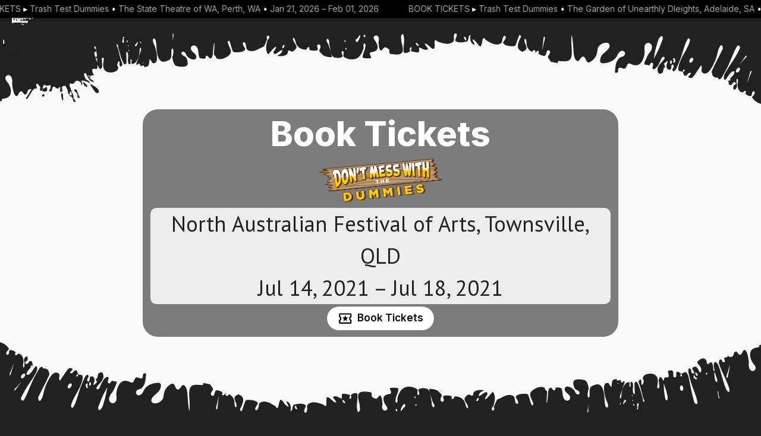

--- FILE ---
content_type: text/html; charset=utf-8
request_url: https://www.dummiescorp.com/performance/north-australian-festival-of-arts-2
body_size: 6803
content:
<!DOCTYPE html><!-- Last Published: Sun Jan 25 2026 02:38:42 GMT+0000 (Coordinated Universal Time) --><html data-wf-domain="www.dummiescorp.com" data-wf-page="60d3c02074d40134af64c321" data-wf-site="60b84b349309a168abf1276b" data-wf-collection="60d3c02074d401505d64c31f" data-wf-item-slug="north-australian-festival-of-arts-2"><head><meta charset="utf-8"/><title>Dummies Corp</title><meta content="width=device-width, initial-scale=1" name="viewport"/><link href="https://cdn.prod.website-files.com/60b84b349309a168abf1276b/css/dummies-corp.webflow.shared.4e4af1083.min.css" rel="stylesheet" type="text/css" integrity="sha384-TkrxCD/yaBNfpWO1H3YUEG40aByPP/AoZmMe9e5l66d0LzjbZ1dd+tSfobYb1ydh" crossorigin="anonymous"/><link href="https://fonts.googleapis.com" rel="preconnect"/><link href="https://fonts.gstatic.com" rel="preconnect" crossorigin="anonymous"/><script src="https://ajax.googleapis.com/ajax/libs/webfont/1.6.26/webfont.js" type="text/javascript"></script><script type="text/javascript">WebFont.load({  google: {    families: ["PT Sans:400,400italic,700,700italic","Inter:regular,600,800"]  }});</script><script type="text/javascript">!function(o,c){var n=c.documentElement,t=" w-mod-";n.className+=t+"js",("ontouchstart"in o||o.DocumentTouch&&c instanceof DocumentTouch)&&(n.className+=t+"touch")}(window,document);</script><link href="https://cdn.prod.website-files.com/60b84b349309a168abf1276b/6100b17ade631a489d91faa8_favicon-32x32.png" rel="shortcut icon" type="image/x-icon"/><link href="https://cdn.prod.website-files.com/60b84b349309a168abf1276b/6100b1dbde631a39e591fae8_60c81467c119e6383813b34e_dummies_corp_logo_25W_icon.ico" rel="apple-touch-icon"/><link href="https://www.dummiescorp.com//performance/north-australian-festival-of-arts-2" rel="canonical"/><script async="" src="https://www.googletagmanager.com/gtag/js?id=G-C0MLYXH26J"></script><script type="text/javascript">window.dataLayer = window.dataLayer || [];function gtag(){dataLayer.push(arguments);}gtag('js', new Date());gtag('config', 'G-C0MLYXH26J', {'anonymize_ip': false});</script><script src="https://www.google.com/recaptcha/api.js" type="text/javascript"></script><script type="text/javascript">!function(f,b,e,v,n,t,s){if(f.fbq)return;n=f.fbq=function(){n.callMethod?n.callMethod.apply(n,arguments):n.queue.push(arguments)};if(!f._fbq)f._fbq=n;n.push=n;n.loaded=!0;n.version='2.0';n.agent='plwebflow';n.queue=[];t=b.createElement(e);t.async=!0;t.src=v;s=b.getElementsByTagName(e)[0];s.parentNode.insertBefore(t,s)}(window,document,'script','https://connect.facebook.net/en_US/fbevents.js');fbq('init', '212721279648843');fbq('track', 'PageView');</script><style>
  body {
    -webkit-font-smoothing: antialiased;
    -moz-osx-font-smoothing: grayscale;
  }
  
  .dc-page-transition {
    /* DISABLED */
  	display: none !important;
  }
  
  .pointer-events-none,
  .hero-divider-top,
  .hero-divider-bottom {
    pointer-events: none; 
  }
</style></head><body><div class="dc-message-header"><div class="w-embed"><style>

.messages-collection-wrapper {
  will-change: transform;
  animation: marquee-horizontal 100s linear infinite;
}

@keyframes marquee-horizontal {
  from { transform: translateX(0); }
  to { transform: translateX(-100%); }
}

</style></div><div class="marquee"><div class="messages-collection-wrapper w-dyn-list"><div role="list" class="messages-collection-list w-dyn-items"><div role="listitem" class="messages-collection-item w-dyn-item"><div class="message-text w-embed">BOOK TICKETS <span style="color:#fff">&rtrif;</span> Trash Test Dummies <span style="color:#fff">&bull;</span> The State Theatre of WA, Perth, WA <span style="color:#fff">&bull;</span>&nbsp;</div><div class="message-text w-embed">Jan 21, 2026&nbsp;&ndash;&nbsp;</div><div class="message-text w-embed">Feb 01, 2026</div></div><div role="listitem" class="messages-collection-item w-dyn-item"><div class="message-text w-embed">BOOK TICKETS <span style="color:#fff">&rtrif;</span> Trash Test Dummies <span style="color:#fff">&bull;</span> The Garden of Unearthly Dleights, Adelaide, SA <span style="color:#fff">&bull;</span>&nbsp;</div><div class="message-text w-embed">Feb 13, 2026&nbsp;&ndash;&nbsp;</div><div class="message-text w-embed">Mar 22, 2026</div></div><div role="listitem" class="messages-collection-item w-dyn-item"><div class="message-text w-embed">BOOK TICKETS <span style="color:#fff">&rtrif;</span> Splash Test Dummies <span style="color:#fff">&bull;</span> Bondi Pavillion Theatre , Sydney, Australia <span style="color:#fff">&bull;</span>&nbsp;</div><div class="message-text w-embed">Apr 16, 2026&nbsp;&ndash;&nbsp;</div><div class="message-text w-embed">Apr 16, 2026</div></div></div></div><div class="messages-collection-wrapper w-dyn-list"><div role="list" class="messages-collection-list w-dyn-items"><div role="listitem" class="messages-collection-item w-dyn-item"><div class="message-text w-embed">BOOK TICKETS <span style="color:#fff">&rtrif;</span> Trash Test Dummies <span style="color:#fff">&bull;</span> The State Theatre of WA, Perth, WA <span style="color:#fff">&bull;</span>&nbsp;</div><div class="message-text w-embed">Jan 21, 2026&nbsp;&ndash;&nbsp;</div><div class="message-text w-embed">Feb 01, 2026</div></div><div role="listitem" class="messages-collection-item w-dyn-item"><div class="message-text w-embed">BOOK TICKETS <span style="color:#fff">&rtrif;</span> Trash Test Dummies <span style="color:#fff">&bull;</span> The Garden of Unearthly Dleights, Adelaide, SA <span style="color:#fff">&bull;</span>&nbsp;</div><div class="message-text w-embed">Feb 13, 2026&nbsp;&ndash;&nbsp;</div><div class="message-text w-embed">Mar 22, 2026</div></div><div role="listitem" class="messages-collection-item w-dyn-item"><div class="message-text w-embed">BOOK TICKETS <span style="color:#fff">&rtrif;</span> Splash Test Dummies <span style="color:#fff">&bull;</span> Bondi Pavillion Theatre , Sydney, Australia <span style="color:#fff">&bull;</span>&nbsp;</div><div class="message-text w-embed">Apr 16, 2026&nbsp;&ndash;&nbsp;</div><div class="message-text w-embed">Apr 16, 2026</div></div></div></div></div><a href="/book-tickets" class="marquee-link-block w-inline-block"></a><link rel="prefetch" href="/book-tickets"/></div><header class="dc-header"><div class="css-overrides w-embed"><style>
  .background-paint {
   	mix-blend-mode: overlay; 
  }
  
  .background-cn .background-paint-image {
  	filter: saturate(0.1);
  }
</style></div><a href="#" class="dc-header-logo-link w-inline-block"><img src="https://cdn.prod.website-files.com/60b84b349309a168abf1276b/60c81467c119e6383813b34e_dummies-corp-logo.png" loading="eager" alt="" class="dc-header-logo"/></a><img src="https://cdn.prod.website-files.com/60b84b349309a168abf1276b/60c737984dcb5b6a5b99bc5b_round-splat-1.svg" loading="lazy" alt="" class="header-splat"/></header><div class="dc-menu"><a data-w-id="f7503955-6df9-55ba-bc04-541c697515f2" href="#" class="dc-header-menu w-inline-block"><img src="https://cdn.prod.website-files.com/60b84b349309a168abf1276b/60c729393f9c48b02f835252_menu.svg" loading="lazy" alt="" class="header-menu-icon"/></a><a data-w-id="f7503955-6df9-55ba-bc04-541c697515f4" href="#" class="dc-header-menu-close w-inline-block"><img src="https://cdn.prod.website-files.com/60b84b349309a168abf1276b/60c97f517d9fc63fe84fd5c9_close.svg" loading="lazy" alt="" class="header-menu-icon"/></a><div class="menu-overlay"><img src="https://cdn.prod.website-files.com/60b84b349309a168abf1276b/60c737984dcb5b6a5b99bc5b_round-splat-1.svg" loading="lazy" alt="" class="menu-overlay-splat"/><div class="dc-header-foreground"><div class="dc-header-center"><a href="/" class="w-inline-block"><img src="https://cdn.prod.website-files.com/60b84b349309a168abf1276b/60c81467c119e6383813b34e_dummies-corp-logo.png" loading="eager" sizes="(max-width: 1279px) 100vw, 1151.515625px, 100vw" srcset="https://cdn.prod.website-files.com/60b84b349309a168abf1276b/60c81467c119e6383813b34e_dummies-corp-logo-p-500.png 500w, https://cdn.prod.website-files.com/60b84b349309a168abf1276b/60c81467c119e6383813b34e_dummies-corp-logo-p-800.png 800w, https://cdn.prod.website-files.com/60b84b349309a168abf1276b/60c81467c119e6383813b34e_dummies-corp-logo.png 2399w" alt="" class="dc-header-logo"/></a></div></div><div class="menu-overlay-content"><div class="buttons buttons-center"><a href="/book-tickets" class="button-block button-round-left w-inline-block"><img src="https://cdn.prod.website-files.com/60b84b349309a168abf1276b/60d2ae8f96acba104a6c7706_book_tickets.svg" loading="lazy" alt="Book tickets button" class="button-icon"/><div class="button-text">Book Tickets</div></a><a href="/contact-us" class="button-block button-round-right w-inline-block"><div class="button-text">Contact Us</div><img src="https://cdn.prod.website-files.com/60b84b349309a168abf1276b/60d2ae8fdce4c037afe76f43_email.svg" loading="lazy" alt="" class="button-icon"/></a></div></div><div class="menu-overlay-content"><div class="w-layout-grid dc-footer-grid"><div class="dc-footer-grid-cell"><div class="background-wrapper"><div class="background-ttd background"><div class="background-stripes-ttd"></div><div class="background-vignette-ttd"></div><div class="background-paint"><img src="https://cdn.prod.website-files.com/60b84b349309a168abf1276b/60c15eb187ac075c3741edc5_backgroung-point-overlay.png" loading="lazy" alt="" class="background-paint-image"/></div></div></div><img src="https://cdn.prod.website-files.com/60b84b349309a168abf1276b/60d15bfe8a26fb15cd8d3827_round-splat-3-inv.svg" loading="lazy" alt="" class="show-logo-splat"/><div class="dc-footer-grid-cell-foreground"><a id="w-node-d8f560bf-e609-2831-a162-ad76114c33ba-697515f1" href="/trash-test-dummies" class="show-logo-link dc-page-transition-link w-inline-block"><img src="https://cdn.prod.website-files.com/60b84b349309a168abf1276b/60c814680a2d593a2889f738_trash-test-dummies-logo.png" loading="lazy" srcset="https://cdn.prod.website-files.com/60b84b349309a168abf1276b/60c814680a2d593a2889f738_trash-test-dummies-logo-p-500.png 500w, https://cdn.prod.website-files.com/60b84b349309a168abf1276b/60c814680a2d593a2889f738_trash-test-dummies-logo-p-800.png 800w, https://cdn.prod.website-files.com/60b84b349309a168abf1276b/60c814680a2d593a2889f738_trash-test-dummies-logo-p-1080.png 1080w, https://cdn.prod.website-files.com/60b84b349309a168abf1276b/60c814680a2d593a2889f738_trash-test-dummies-logo.png 2500w" sizes="100vw" alt="Trash Test Dummies Logo" class="show-logo"/></a><link rel="prefetch" href="/trash-test-dummies"/></div></div><div class="dc-footer-grid-cell"><div class="background-wrapper"><div class="background-std background"><div class="background-stripes-std"></div><div class="background-vignette-std"></div><div class="background-paint"><img src="https://cdn.prod.website-files.com/60b84b349309a168abf1276b/60c15eb187ac075c3741edc5_backgroung-point-overlay.png" loading="lazy" alt="" class="background-paint-image"/></div></div></div><img src="https://cdn.prod.website-files.com/60b84b349309a168abf1276b/60d15bfe8a1692a80f77a4bb_round-splat-4-inv.svg" loading="lazy" alt="" class="show-logo-splat"/><div class="dc-footer-grid-cell-foreground"><a href="/splash-test-dummies" class="show-logo-link dc-page-transition-link w-inline-block"><img src="https://cdn.prod.website-files.com/60b84b349309a168abf1276b/60c81469fb2d0e96cba1187b_splashtest-dummies-logo.png" loading="lazy" srcset="https://cdn.prod.website-files.com/60b84b349309a168abf1276b/60c81469fb2d0e96cba1187b_splashtest-dummies-logo-p-500.png 500w, https://cdn.prod.website-files.com/60b84b349309a168abf1276b/60c81469fb2d0e96cba1187b_splashtest-dummies-logo-p-800.png 800w, https://cdn.prod.website-files.com/60b84b349309a168abf1276b/60c81469fb2d0e96cba1187b_splashtest-dummies-logo-p-1080.png 1080w, https://cdn.prod.website-files.com/60b84b349309a168abf1276b/60c81469fb2d0e96cba1187b_splashtest-dummies-logo-p-1600.png 1600w, https://cdn.prod.website-files.com/60b84b349309a168abf1276b/60c81469fb2d0e96cba1187b_splashtest-dummies-logo-p-2000.png 2000w, https://cdn.prod.website-files.com/60b84b349309a168abf1276b/60c81469fb2d0e96cba1187b_splashtest-dummies-logo-p-2600.png 2600w, https://cdn.prod.website-files.com/60b84b349309a168abf1276b/60c81469fb2d0e96cba1187b_splashtest-dummies-logo.png 3963w" sizes="100vw" alt="Team in water ring" class="show-logo"/></a><link rel="prefetch" href="/splash-test-dummies"/></div></div><div class="dc-footer-grid-cell"><div class="background-wrapper"><div class="background-dm background"><div class="background-stripes-dm"></div><div class="background-vignette-dm"></div><div class="background-paint"><img src="https://cdn.prod.website-files.com/60b84b349309a168abf1276b/60c15eb187ac075c3741edc5_backgroung-point-overlay.png" loading="lazy" alt="" class="background-paint-image"/></div></div></div><img src="https://cdn.prod.website-files.com/60b84b349309a168abf1276b/60d15bfd76670b348c3b6161_round-splat-5-inv.svg" loading="lazy" alt="" class="show-logo-splat"/><div class="dc-footer-grid-cell-foreground"><a href="/dont-mess-with-the-dummies" class="show-logo-link dc-page-transition-link w-inline-block"><img src="https://cdn.prod.website-files.com/60b84b349309a168abf1276b/60c814683f8dabeceabc5d81_dont-mess-with-the-dummies-logo.png" loading="lazy" srcset="https://cdn.prod.website-files.com/60b84b349309a168abf1276b/60c814683f8dabeceabc5d81_dont-mess-with-the-dummies-logo-p-500.png 500w, https://cdn.prod.website-files.com/60b84b349309a168abf1276b/60c814683f8dabeceabc5d81_dont-mess-with-the-dummies-logo-p-800.png 800w, https://cdn.prod.website-files.com/60b84b349309a168abf1276b/60c814683f8dabeceabc5d81_dont-mess-with-the-dummies-logo-p-1080.png 1080w, https://cdn.prod.website-files.com/60b84b349309a168abf1276b/60c814683f8dabeceabc5d81_dont-mess-with-the-dummies-logo-p-1600.png 1600w, https://cdn.prod.website-files.com/60b84b349309a168abf1276b/60c814683f8dabeceabc5d81_dont-mess-with-the-dummies-logo-p-2000.png 2000w, https://cdn.prod.website-files.com/60b84b349309a168abf1276b/60c814683f8dabeceabc5d81_dont-mess-with-the-dummies-logo.png 3549w" sizes="100vw" alt="Logo" class="show-logo"/></a><link rel="prefetch" href="/dont-mess-with-the-dummies"/></div></div><div class="dc-footer-grid-cell"><div class="background-wrapper"><div class="background-cn background"><div class="background-stripes-cn"></div><div class="background-vignette-cn"></div><div class="background-paint"><img src="https://cdn.prod.website-files.com/60b84b349309a168abf1276b/60c15eb187ac075c3741edc5_backgroung-point-overlay.png" loading="lazy" alt="" class="background-paint-image"/></div></div></div><img src="https://cdn.prod.website-files.com/60b84b349309a168abf1276b/60d15bfef10724a920b27d49_round-splat-2-inv.svg" loading="lazy" alt="" class="show-logo-splat"/><div class="dc-footer-grid-cell-foreground"><a href="/cirque-noir" class="show-logo-link dc-page-transition-link w-inline-block"><img src="https://cdn.prod.website-files.com/60b84b349309a168abf1276b/60c81468e524e60bf8fd1735_cirque-noir-logo.png" loading="lazy" srcset="https://cdn.prod.website-files.com/60b84b349309a168abf1276b/60c81468e524e60bf8fd1735_cirque-noir-logo-p-500.png 500w, https://cdn.prod.website-files.com/60b84b349309a168abf1276b/60c81468e524e60bf8fd1735_cirque-noir-logo-p-800.png 800w, https://cdn.prod.website-files.com/60b84b349309a168abf1276b/60c81468e524e60bf8fd1735_cirque-noir-logo-p-1080.png 1080w, https://cdn.prod.website-files.com/60b84b349309a168abf1276b/60c81468e524e60bf8fd1735_cirque-noir-logo.png 3058w" sizes="100vw" alt="Dumtectives logo" class="show-logo show-logo-cn"/></a></div></div></div></div><div class="menu-overlay-content"><div class="icon-links-wrapper"><div class="w-layout-grid dc-icon-links-grid"><a href="/contact-us" class="dc-icon-links-grid-cell w-inline-block"><div class="icon-wrapper"><img src="https://cdn.prod.website-files.com/60b84b349309a168abf1276b/60b84b359309a10db1f127f1_mail_outline.svg" loading="lazy" alt="mail icon" class="icon-links-icon"/></div><h6 class="icon-text">Contact us</h6></a><a href="https://www.facebook.com/dummiescorp" target="_blank" class="dc-icon-links-grid-cell w-inline-block"><div class="icon-wrapper"><img src="https://cdn.prod.website-files.com/60b84b349309a168abf1276b/60b84b359309a13e02f127ed_facebook.svg" loading="lazy" alt="" class="icon-links-icon"/></div><h6 class="icon-text">Facebook</h6></a><a href="https://www.instagram.com/dummiescorp/" target="_blank" class="dc-icon-links-grid-cell w-inline-block"><div class="icon-wrapper"><img src="https://cdn.prod.website-files.com/60b84b349309a168abf1276b/60c6cfaea03d15f76c726cac_instagram.svg" loading="lazy" alt="" class="icon-links-icon"/></div><h6 class="icon-text">instagram</h6></a></div></div></div></div><img src="https://cdn.prod.website-files.com/60b84b349309a168abf1276b/60c737984dcb5b6a5b99bc5b_round-splat-1.svg" loading="lazy" alt="" class="menu-splat-header"/></div><a href="/" class="dc-header-back w-inline-block"><img src="https://cdn.prod.website-files.com/60b84b349309a168abf1276b/60c737984dcb5b6a5b99bc5b_round-splat-1.svg" loading="lazy" alt="" class="back-splat"/><img src="https://cdn.prod.website-files.com/60b84b349309a168abf1276b/60d0141f55b051c8df3ab134_dummies-corp-logo-white.png" loading="lazy" sizes="100vw" srcset="https://cdn.prod.website-files.com/60b84b349309a168abf1276b/60d0141f55b051c8df3ab134_dummies-corp-logo-white-p-500.png 500w, https://cdn.prod.website-files.com/60b84b349309a168abf1276b/60d0141f55b051c8df3ab134_dummies-corp-logo-white-p-800.png 800w, https://cdn.prod.website-files.com/60b84b349309a168abf1276b/60d0141f55b051c8df3ab134_dummies-corp-logo-white.png 1000w" alt="" class="back-logo"/></a><section class="section section-positive"><div class="background-ttd w-condition-invisible"><div class="background-stripes-ttd"></div><div class="small-vignette-ttd"></div><div class="background-paint"><img src="https://cdn.prod.website-files.com/60b84b349309a168abf1276b/60c15eb187ac075c3741edc5_backgroung-point-overlay.png" loading="lazy" alt="" class="background-paint-image"/></div></div><div class="background-std w-condition-invisible"><div class="background-stripes-std"></div><div class="small-vignette-std"></div><div class="background-paint"><img src="https://cdn.prod.website-files.com/60b84b349309a168abf1276b/60c15eb187ac075c3741edc5_backgroung-point-overlay.png" loading="lazy" alt="" class="background-paint-image"/></div></div><div class="background-dm"><div class="background-stripes-dm"></div><div class="small-vignette-dm"></div><div class="background-paint"><img src="https://cdn.prod.website-files.com/60b84b349309a168abf1276b/60c15eb187ac075c3741edc5_backgroung-point-overlay.png" loading="lazy" alt="" class="background-paint-image"/></div></div><div class="background-cn w-condition-invisible"><div class="background-stripes-cn"></div><div class="small-vignette-cn"></div><div class="background-paint"><img src="https://cdn.prod.website-files.com/60b84b349309a168abf1276b/60c15eb187ac075c3741edc5_backgroung-point-overlay.png" loading="lazy" alt="" class="background-paint-image"/></div></div><div class="section-spacer"></div><div class="section-divider-top no-top-margin"><img src="https://cdn.prod.website-files.com/60b84b349309a168abf1276b/60de76e8c8060d4afedfcb12_splat-1b.svg" loading="lazy" alt="" class="section-divider-image"/></div><div id="w-node-_8f7ae973-e746-030a-5763-d79ef0158f9a-af64c321" class="performance-wrapper"><div class="performance-page"><div class="section-header-top"><h1 class="first-heading heading-white">Book Tickets</h1></div><div class="grid-cell"><img src="https://cdn.prod.website-files.com/60b84b349309a168abf1276b/60c814680a2d593a2889f738_trash-test-dummies-logo.png" loading="lazy" sizes="100vw" srcset="https://cdn.prod.website-files.com/60b84b349309a168abf1276b/60c814680a2d593a2889f738_trash-test-dummies-logo-p-500.png 500w, https://cdn.prod.website-files.com/60b84b349309a168abf1276b/60c814680a2d593a2889f738_trash-test-dummies-logo-p-800.png 800w, https://cdn.prod.website-files.com/60b84b349309a168abf1276b/60c814680a2d593a2889f738_trash-test-dummies-logo-p-1080.png 1080w, https://cdn.prod.website-files.com/60b84b349309a168abf1276b/60c814680a2d593a2889f738_trash-test-dummies-logo.png 2500w" alt="Trash Test Dummies Logo" class="promo-perf-logo-large w-condition-invisible"/><img src="https://cdn.prod.website-files.com/60b84b349309a168abf1276b/60c81469fb2d0e96cba1187b_splashtest-dummies-logo.png" loading="lazy" sizes="100vw" srcset="https://cdn.prod.website-files.com/60b84b349309a168abf1276b/60c81469fb2d0e96cba1187b_splashtest-dummies-logo-p-500.png 500w, https://cdn.prod.website-files.com/60b84b349309a168abf1276b/60c81469fb2d0e96cba1187b_splashtest-dummies-logo-p-800.png 800w, https://cdn.prod.website-files.com/60b84b349309a168abf1276b/60c81469fb2d0e96cba1187b_splashtest-dummies-logo-p-1080.png 1080w, https://cdn.prod.website-files.com/60b84b349309a168abf1276b/60c81469fb2d0e96cba1187b_splashtest-dummies-logo-p-1600.png 1600w, https://cdn.prod.website-files.com/60b84b349309a168abf1276b/60c81469fb2d0e96cba1187b_splashtest-dummies-logo-p-2000.png 2000w, https://cdn.prod.website-files.com/60b84b349309a168abf1276b/60c81469fb2d0e96cba1187b_splashtest-dummies-logo-p-2600.png 2600w, https://cdn.prod.website-files.com/60b84b349309a168abf1276b/60c81469fb2d0e96cba1187b_splashtest-dummies-logo.png 3963w" alt="Team in water ring" class="promo-perf-logo-large w-condition-invisible"/><img src="https://cdn.prod.website-files.com/60b84b349309a168abf1276b/60c814683f8dabeceabc5d81_dont-mess-with-the-dummies-logo.png" loading="lazy" sizes="210px" srcset="https://cdn.prod.website-files.com/60b84b349309a168abf1276b/60c814683f8dabeceabc5d81_dont-mess-with-the-dummies-logo-p-500.png 500w, https://cdn.prod.website-files.com/60b84b349309a168abf1276b/60c814683f8dabeceabc5d81_dont-mess-with-the-dummies-logo-p-800.png 800w, https://cdn.prod.website-files.com/60b84b349309a168abf1276b/60c814683f8dabeceabc5d81_dont-mess-with-the-dummies-logo-p-1080.png 1080w, https://cdn.prod.website-files.com/60b84b349309a168abf1276b/60c814683f8dabeceabc5d81_dont-mess-with-the-dummies-logo-p-1600.png 1600w, https://cdn.prod.website-files.com/60b84b349309a168abf1276b/60c814683f8dabeceabc5d81_dont-mess-with-the-dummies-logo-p-2000.png 2000w, https://cdn.prod.website-files.com/60b84b349309a168abf1276b/60c814683f8dabeceabc5d81_dont-mess-with-the-dummies-logo.png 3549w" alt="Logo" class="promo-perf-logo-large"/><img src="https://cdn.prod.website-files.com/60b84b349309a168abf1276b/60c81468e524e60bf8fd1735_cirque-noir-logo.png" loading="lazy" sizes="100vw" srcset="https://cdn.prod.website-files.com/60b84b349309a168abf1276b/60c81468e524e60bf8fd1735_cirque-noir-logo-p-500.png 500w, https://cdn.prod.website-files.com/60b84b349309a168abf1276b/60c81468e524e60bf8fd1735_cirque-noir-logo-p-800.png 800w, https://cdn.prod.website-files.com/60b84b349309a168abf1276b/60c81468e524e60bf8fd1735_cirque-noir-logo-p-1080.png 1080w, https://cdn.prod.website-files.com/60b84b349309a168abf1276b/60c81468e524e60bf8fd1735_cirque-noir-logo.png 3058w" alt="Dumtectives logo" class="promo-perf-logo-large w-condition-invisible"/></div><div class="grid-cell grid-cell-white grid-cell-large"><div class="w-embed">North Australian Festival of Arts, Townsville, QLD</div><div class="inline-no-wrap w-embed">Jul 14, 2021&nbsp;&ndash;&nbsp;</div><div class="inline-no-wrap w-embed">Jul 18, 2021</div></div><div class="grid-cell"><div class="buttons buttons-center"><a href="https://whatson.townsville.qld.gov.au/events/nafa/dont-mess-with-the-dummies" target="_blank" class="button-block button-round w-inline-block"><img src="https://cdn.prod.website-files.com/60b84b349309a168abf1276b/60d2ae8f96acba104a6c7706_book_tickets.svg" loading="lazy" alt="Book tickets button" class="button-icon"/><div class="button-text">Book Tickets</div></a></div></div></div></div><div class="section-divider-bottom"><img src="https://cdn.prod.website-files.com/60b84b349309a168abf1276b/60de76e8c8060d4afedfcb12_splat-1b.svg" loading="lazy" alt="" class="section-divider-image"/></div></section><footer class="section footer"><div class="section-container w-container"><div class="section-header-top"><h3 class="first-heading">Sign up to the Dummies Newsletter</h3></div><div class="mail-chimp-form-block w-form"><form id="wf-form-Mail-Chimp" name="wf-form-Mail-Chimp" data-name="Mail Chimp" action="https://dummiescorp.us6.list-manage.com/subscribe/post?u=01bf366761f647a4dc0848bd7&amp;amp;id=c3556c8268" method="post" class="mail-chimp-form" data-wf-page-id="60d3c02074d40134af64c321" data-wf-element-id="854403ab-e52b-9fbf-ccf6-87787dac865c" data-turnstile-sitekey="0x4AAAAAAAQTptj2So4dx43e"><div class="div-block-4"><input class="text-field text-field-large text-field-center w-input" maxlength="256" name="NAME" data-name="NAME" placeholder="Name" type="text" id="NAME"/><input class="text-field text-field-large text-field-center w-input" maxlength="256" name="CITY" data-name="CITY" placeholder="City" type="text" id="CITY"/></div><input class="text-field text-field-large text-field-center w-input" maxlength="256" name="EMAIL" data-name="EMAIL" placeholder="Email address" type="email" id="EMAIL-6" required=""/><div class="buttons buttons-center"><input type="submit" data-wait="Please wait..." class="button button-round w-button" value="Sign Up"/></div></form><div class="success-message w-form-done"><div>Thank you! Your submission has been received!</div></div><div class="error-message w-form-fail"><div class="text-block">Oops! Something went wrong while submitting the form.</div></div></div></div><div class="section-container w-container"><div class="w-layout-grid dc-footer-grid"><div class="dc-footer-grid-cell"><div class="background-wrapper"><div class="background-ttd background"><div class="background-stripes-ttd"></div><div class="background-vignette-ttd"></div><div class="background-paint"><img src="https://cdn.prod.website-files.com/60b84b349309a168abf1276b/60c15eb187ac075c3741edc5_backgroung-point-overlay.png" loading="lazy" alt="" class="background-paint-image"/></div></div></div><img src="https://cdn.prod.website-files.com/60b84b349309a168abf1276b/60d15bfe8a26fb15cd8d3827_round-splat-3-inv.svg" loading="lazy" alt="" class="show-logo-splat"/><div class="dc-footer-grid-cell-foreground"><a id="w-node-_2989ba2b-e428-6bfe-9e15-6b7e01dc65f3-aedadbfc" href="/trash-test-dummies" class="show-logo-link dc-page-transition-link w-inline-block"><img src="https://cdn.prod.website-files.com/60b84b349309a168abf1276b/60c814680a2d593a2889f738_trash-test-dummies-logo.png" loading="lazy" srcset="https://cdn.prod.website-files.com/60b84b349309a168abf1276b/60c814680a2d593a2889f738_trash-test-dummies-logo-p-500.png 500w, https://cdn.prod.website-files.com/60b84b349309a168abf1276b/60c814680a2d593a2889f738_trash-test-dummies-logo-p-800.png 800w, https://cdn.prod.website-files.com/60b84b349309a168abf1276b/60c814680a2d593a2889f738_trash-test-dummies-logo-p-1080.png 1080w, https://cdn.prod.website-files.com/60b84b349309a168abf1276b/60c814680a2d593a2889f738_trash-test-dummies-logo.png 2500w" sizes="100vw" alt="Trash Test Dummies Logo" class="show-logo"/></a><link rel="prefetch" href="/trash-test-dummies"/></div></div><div class="dc-footer-grid-cell"><div class="background-wrapper"><div class="background-std background"><div class="background-stripes-std"></div><div class="background-vignette-std"></div><div class="background-paint"><img src="https://cdn.prod.website-files.com/60b84b349309a168abf1276b/60c15eb187ac075c3741edc5_backgroung-point-overlay.png" loading="lazy" alt="" class="background-paint-image"/></div></div></div><img src="https://cdn.prod.website-files.com/60b84b349309a168abf1276b/60d15bfe8a1692a80f77a4bb_round-splat-4-inv.svg" loading="lazy" alt="" class="show-logo-splat"/><div class="dc-footer-grid-cell-foreground"><a href="/splash-test-dummies" class="show-logo-link dc-page-transition-link w-inline-block"><img src="https://cdn.prod.website-files.com/60b84b349309a168abf1276b/60c81469fb2d0e96cba1187b_splashtest-dummies-logo.png" loading="lazy" srcset="https://cdn.prod.website-files.com/60b84b349309a168abf1276b/60c81469fb2d0e96cba1187b_splashtest-dummies-logo-p-500.png 500w, https://cdn.prod.website-files.com/60b84b349309a168abf1276b/60c81469fb2d0e96cba1187b_splashtest-dummies-logo-p-800.png 800w, https://cdn.prod.website-files.com/60b84b349309a168abf1276b/60c81469fb2d0e96cba1187b_splashtest-dummies-logo-p-1080.png 1080w, https://cdn.prod.website-files.com/60b84b349309a168abf1276b/60c81469fb2d0e96cba1187b_splashtest-dummies-logo-p-1600.png 1600w, https://cdn.prod.website-files.com/60b84b349309a168abf1276b/60c81469fb2d0e96cba1187b_splashtest-dummies-logo-p-2000.png 2000w, https://cdn.prod.website-files.com/60b84b349309a168abf1276b/60c81469fb2d0e96cba1187b_splashtest-dummies-logo-p-2600.png 2600w, https://cdn.prod.website-files.com/60b84b349309a168abf1276b/60c81469fb2d0e96cba1187b_splashtest-dummies-logo.png 3963w" sizes="100vw" alt="Team in water ring" class="show-logo"/></a><link rel="prefetch" href="/splash-test-dummies"/></div></div><div class="dc-footer-grid-cell"><div class="background-wrapper"><div class="background-dm background"><div class="background-stripes-dm"></div><div class="background-vignette-dm"></div><div class="background-paint"><img src="https://cdn.prod.website-files.com/60b84b349309a168abf1276b/60c15eb187ac075c3741edc5_backgroung-point-overlay.png" loading="lazy" alt="" class="background-paint-image"/></div></div></div><img src="https://cdn.prod.website-files.com/60b84b349309a168abf1276b/60d15bfd76670b348c3b6161_round-splat-5-inv.svg" loading="lazy" alt="" class="show-logo-splat"/><div class="dc-footer-grid-cell-foreground"><a href="/dont-mess-with-the-dummies" class="show-logo-link dc-page-transition-link w-inline-block"><img src="https://cdn.prod.website-files.com/60b84b349309a168abf1276b/60c814683f8dabeceabc5d81_dont-mess-with-the-dummies-logo.png" loading="lazy" srcset="https://cdn.prod.website-files.com/60b84b349309a168abf1276b/60c814683f8dabeceabc5d81_dont-mess-with-the-dummies-logo-p-500.png 500w, https://cdn.prod.website-files.com/60b84b349309a168abf1276b/60c814683f8dabeceabc5d81_dont-mess-with-the-dummies-logo-p-800.png 800w, https://cdn.prod.website-files.com/60b84b349309a168abf1276b/60c814683f8dabeceabc5d81_dont-mess-with-the-dummies-logo-p-1080.png 1080w, https://cdn.prod.website-files.com/60b84b349309a168abf1276b/60c814683f8dabeceabc5d81_dont-mess-with-the-dummies-logo-p-1600.png 1600w, https://cdn.prod.website-files.com/60b84b349309a168abf1276b/60c814683f8dabeceabc5d81_dont-mess-with-the-dummies-logo-p-2000.png 2000w, https://cdn.prod.website-files.com/60b84b349309a168abf1276b/60c814683f8dabeceabc5d81_dont-mess-with-the-dummies-logo.png 3549w" sizes="100vw" alt="Logo" class="show-logo"/></a><link rel="prefetch" href="/dont-mess-with-the-dummies"/></div></div><div class="dc-footer-grid-cell"><div class="background-wrapper"><div class="background-cn background"><div class="background-stripes-cn"></div><div class="background-vignette-cn"></div><div class="background-paint"><img src="https://cdn.prod.website-files.com/60b84b349309a168abf1276b/60c15eb187ac075c3741edc5_backgroung-point-overlay.png" loading="lazy" alt="" class="background-paint-image"/></div></div></div><img src="https://cdn.prod.website-files.com/60b84b349309a168abf1276b/60d15bfef10724a920b27d49_round-splat-2-inv.svg" loading="lazy" alt="" class="show-logo-splat"/><div class="dc-footer-grid-cell-foreground"><a href="/cirque-noir" class="show-logo-link dc-page-transition-link w-inline-block"><img src="https://cdn.prod.website-files.com/60b84b349309a168abf1276b/60c81468e524e60bf8fd1735_cirque-noir-logo.png" loading="lazy" srcset="https://cdn.prod.website-files.com/60b84b349309a168abf1276b/60c81468e524e60bf8fd1735_cirque-noir-logo-p-500.png 500w, https://cdn.prod.website-files.com/60b84b349309a168abf1276b/60c81468e524e60bf8fd1735_cirque-noir-logo-p-800.png 800w, https://cdn.prod.website-files.com/60b84b349309a168abf1276b/60c81468e524e60bf8fd1735_cirque-noir-logo-p-1080.png 1080w, https://cdn.prod.website-files.com/60b84b349309a168abf1276b/60c81468e524e60bf8fd1735_cirque-noir-logo.png 3058w" sizes="100vw" alt="Dumtectives logo" class="show-logo show-logo-cn"/></a></div></div></div></div><div class="section-container w-container"><div class="icon-links-wrapper"><div class="w-layout-grid dc-icon-links-grid"><a href="/contact-us" class="dc-icon-links-grid-cell w-inline-block"><div class="icon-wrapper"><img src="https://cdn.prod.website-files.com/60b84b349309a168abf1276b/60b84b359309a10db1f127f1_mail_outline.svg" loading="lazy" alt="mail icon" class="icon-links-icon"/></div><h6 class="icon-text">Contact us</h6></a><a href="https://www.facebook.com/dummiescorp" target="_blank" class="dc-icon-links-grid-cell w-inline-block"><div class="icon-wrapper"><img src="https://cdn.prod.website-files.com/60b84b349309a168abf1276b/60b84b359309a13e02f127ed_facebook.svg" loading="lazy" alt="" class="icon-links-icon"/></div><h6 class="icon-text">Facebook</h6></a><a href="https://www.instagram.com/dummiescorp/" target="_blank" class="dc-icon-links-grid-cell w-inline-block"><div class="icon-wrapper"><img src="https://cdn.prod.website-files.com/60b84b349309a168abf1276b/60c6cfaea03d15f76c726cac_instagram.svg" loading="lazy" alt="" class="icon-links-icon"/></div><h6 class="icon-text">instagram</h6></a></div></div></div><div class="section-container w-container"><p class="paragraph-2">Dummies Corp. operates on the lands of the wurundjeri people of the kulin nation.<br/>We celebrate the history and contemporary creativity of the world&#x27;s oldest living<br/>culture and pay our respects to elders - past, present and emerging.</p></div><div class="section-container w-container"><p class="paragraph-2">Copyright ⓒ Dummies Corp. 2026</p><div class="div-block-3"><h6 class="built-by">Built by boombox</h6><a href="https://boombox.media/" target="_blank" class="w-inline-block"><img src="https://cdn.prod.website-files.com/60b84b349309a168abf1276b/60d409fa37a05378778eb53f_boombox-media.svg" loading="lazy" alt="" class="boombox"/></a></div></div><div class="w-embed"><style>
/* Fades out the shows you are not hovering, the opacity transition is set in webflow */
.dc-footer-grid:hover .dc-footer-grid-cell:not(:hover) {
  opacity: 0.5;
}
.dc-icon-links-grid:hover .dc-icon-links-grid-cell:not(:hover) {
  opacity: 0.5;
}
</style></div></footer><script src="https://d3e54v103j8qbb.cloudfront.net/js/jquery-3.5.1.min.dc5e7f18c8.js?site=60b84b349309a168abf1276b" type="text/javascript" integrity="sha256-9/aliU8dGd2tb6OSsuzixeV4y/faTqgFtohetphbbj0=" crossorigin="anonymous"></script><script src="https://cdn.prod.website-files.com/60b84b349309a168abf1276b/js/webflow.schunk.36b8fb49256177c8.js" type="text/javascript" integrity="sha384-4abIlA5/v7XaW1HMXKBgnUuhnjBYJ/Z9C1OSg4OhmVw9O3QeHJ/qJqFBERCDPv7G" crossorigin="anonymous"></script><script src="https://cdn.prod.website-files.com/60b84b349309a168abf1276b/js/webflow.schunk.a11c4e7c8a5a7d72.js" type="text/javascript" integrity="sha384-C274yicoPLqAIy9LAMhyUqHLxxgX8glla21VTgc9dME2soyVvXv7gW3K33FbhIwl" crossorigin="anonymous"></script><script src="https://cdn.prod.website-files.com/60b84b349309a168abf1276b/js/webflow.68ef4445.dd8139a4ae64e930.js" type="text/javascript" integrity="sha384-W9vF9y0WFVJXFIHahKZYf5EY1gy3AJrgQlH++WqFLdWGBBskDstiQZjt+79VnD76" crossorigin="anonymous"></script><!-- Show more less -->
<script>
  $('[data-show-more-less]').each(function(){
    let $el = $(this);
    let $moreBtn = $el.find('[data-show-more-button]');
    let $lessBtn = $el.find('[data-show-less-button]');
    let $moreContent = $el.find('[data-show-more-content]');
    let $lessContent = $el.find('[data-show-less-content]');
  	$lessBtn.hide();
    $moreContent.hide();
    
    $moreBtn.on('click', function(e){
      console.log('$moreBtn');
      $moreContent.show();
      $lessContent.hide();
      $moreBtn.hide();
      $lessBtn.show();
      e.preventDefault();
    });
    
    $lessBtn.on('click', function(e){
      console.log('$lessBtn');
      $lessContent.show();
      $moreContent.hide();
      $lessBtn.hide();
      $moreBtn.show();
      e.preventDefault();
    })
  })
</script>

<!-- Create year from date -->
<script>
  $('[data-create-year]').each(function(){
  	$(this).text(new Date($(this).data('createYear')).getFullYear());
  })
</script>

<!-- Page Transitions -->
<script>
  /* DISABLED */
  /*$(document).ready(function() {
    let t = 1000;

    $('body').on('click', 'a', function(e) {
      if (this.host === window.location.host) {
        let url = $(this).prop('href');
        if (url) {
          e.preventDefault();
          setTimeout(function() {window.location = url}, t);
          //$("body > *").fadeOut(t);
        }
      }
    })
  });*/
</script>
<!--Quotes slider -->
<script>
  function slideShow(){
    slideshow = 0;
    $('.quotes-collection-list').each(function(){
      let current = $(this).find('.active');
      let next = current.next().length ? current.next() : current.siblings().first();
      current.css({opacity:0}).removeClass('active');
      next.css({opacity:1}).addClass('active');
    })
    slideshow = setTimeout(slideShow, 3000);
  }
  $(document).ready(function() {
    $('.quotes-collection-list').each(function(){
      maxHeight = 0;
      $(this).find('.quotes-collection-item').each(function(){
      	maxHeight = $(this).outerHeight() > maxHeight ? $(this).outerHeight() : maxHeight;
      });
      $(this).outerHeight(maxHeight).css({position:'relative'});
    });
    $('.quotes-collection-list .quotes-collection-item').css({position:'absolute',top:0,left:0,bottom:0,right:0,opacity:0});
    $('.quotes-collection-list .quotes-collection-item').first().css({opacity:1}).addClass('active');
    
    slideShow();
  });
</script></body></html>

--- FILE ---
content_type: text/css
request_url: https://cdn.prod.website-files.com/60b84b349309a168abf1276b/css/dummies-corp.webflow.shared.4e4af1083.min.css
body_size: 16616
content:
html{-webkit-text-size-adjust:100%;-ms-text-size-adjust:100%;font-family:sans-serif}body{margin:0}article,aside,details,figcaption,figure,footer,header,hgroup,main,menu,nav,section,summary{display:block}audio,canvas,progress,video{vertical-align:baseline;display:inline-block}audio:not([controls]){height:0;display:none}[hidden],template{display:none}a{background-color:#0000}a:active,a:hover{outline:0}abbr[title]{border-bottom:1px dotted}b,strong{font-weight:700}dfn{font-style:italic}h1{margin:.67em 0;font-size:2em}mark{color:#000;background:#ff0}small{font-size:80%}sub,sup{vertical-align:baseline;font-size:75%;line-height:0;position:relative}sup{top:-.5em}sub{bottom:-.25em}img{border:0}svg:not(:root){overflow:hidden}hr{box-sizing:content-box;height:0}pre{overflow:auto}code,kbd,pre,samp{font-family:monospace;font-size:1em}button,input,optgroup,select,textarea{color:inherit;font:inherit;margin:0}button{overflow:visible}button,select{text-transform:none}button,html input[type=button],input[type=reset]{-webkit-appearance:button;cursor:pointer}button[disabled],html input[disabled]{cursor:default}button::-moz-focus-inner,input::-moz-focus-inner{border:0;padding:0}input{line-height:normal}input[type=checkbox],input[type=radio]{box-sizing:border-box;padding:0}input[type=number]::-webkit-inner-spin-button,input[type=number]::-webkit-outer-spin-button{height:auto}input[type=search]{-webkit-appearance:none}input[type=search]::-webkit-search-cancel-button,input[type=search]::-webkit-search-decoration{-webkit-appearance:none}legend{border:0;padding:0}textarea{overflow:auto}optgroup{font-weight:700}table{border-collapse:collapse;border-spacing:0}td,th{padding:0}@font-face{font-family:webflow-icons;src:url([data-uri])format("truetype");font-weight:400;font-style:normal}[class^=w-icon-],[class*=\ w-icon-]{speak:none;font-variant:normal;text-transform:none;-webkit-font-smoothing:antialiased;-moz-osx-font-smoothing:grayscale;font-style:normal;font-weight:400;line-height:1;font-family:webflow-icons!important}.w-icon-slider-right:before{content:""}.w-icon-slider-left:before{content:""}.w-icon-nav-menu:before{content:""}.w-icon-arrow-down:before,.w-icon-dropdown-toggle:before{content:""}.w-icon-file-upload-remove:before{content:""}.w-icon-file-upload-icon:before{content:""}*{box-sizing:border-box}html{height:100%}body{color:#333;background-color:#fff;min-height:100%;margin:0;font-family:Arial,sans-serif;font-size:14px;line-height:20px}img{vertical-align:middle;max-width:100%;display:inline-block}html.w-mod-touch *{background-attachment:scroll!important}.w-block{display:block}.w-inline-block{max-width:100%;display:inline-block}.w-clearfix:before,.w-clearfix:after{content:" ";grid-area:1/1/2/2;display:table}.w-clearfix:after{clear:both}.w-hidden{display:none}.w-button{color:#fff;line-height:inherit;cursor:pointer;background-color:#3898ec;border:0;border-radius:0;padding:9px 15px;text-decoration:none;display:inline-block}input.w-button{-webkit-appearance:button}html[data-w-dynpage] [data-w-cloak]{color:#0000!important}.w-code-block{margin:unset}pre.w-code-block code{all:inherit}.w-optimization{display:contents}.w-webflow-badge,.w-webflow-badge>img{box-sizing:unset;width:unset;height:unset;max-height:unset;max-width:unset;min-height:unset;min-width:unset;margin:unset;padding:unset;float:unset;clear:unset;border:unset;border-radius:unset;background:unset;background-image:unset;background-position:unset;background-size:unset;background-repeat:unset;background-origin:unset;background-clip:unset;background-attachment:unset;background-color:unset;box-shadow:unset;transform:unset;direction:unset;font-family:unset;font-weight:unset;color:unset;font-size:unset;line-height:unset;font-style:unset;font-variant:unset;text-align:unset;letter-spacing:unset;-webkit-text-decoration:unset;text-decoration:unset;text-indent:unset;text-transform:unset;list-style-type:unset;text-shadow:unset;vertical-align:unset;cursor:unset;white-space:unset;word-break:unset;word-spacing:unset;word-wrap:unset;transition:unset}.w-webflow-badge{white-space:nowrap;cursor:pointer;box-shadow:0 0 0 1px #0000001a,0 1px 3px #0000001a;visibility:visible!important;opacity:1!important;z-index:2147483647!important;color:#aaadb0!important;overflow:unset!important;background-color:#fff!important;border-radius:3px!important;width:auto!important;height:auto!important;margin:0!important;padding:6px!important;font-size:12px!important;line-height:14px!important;text-decoration:none!important;display:inline-block!important;position:fixed!important;inset:auto 12px 12px auto!important;transform:none!important}.w-webflow-badge>img{position:unset;visibility:unset!important;opacity:1!important;vertical-align:middle!important;display:inline-block!important}h1,h2,h3,h4,h5,h6{margin-bottom:10px;font-weight:700}h1{margin-top:20px;font-size:38px;line-height:44px}h2{margin-top:20px;font-size:32px;line-height:36px}h3{margin-top:20px;font-size:24px;line-height:30px}h4{margin-top:10px;font-size:18px;line-height:24px}h5{margin-top:10px;font-size:14px;line-height:20px}h6{margin-top:10px;font-size:12px;line-height:18px}p{margin-top:0;margin-bottom:10px}blockquote{border-left:5px solid #e2e2e2;margin:0 0 10px;padding:10px 20px;font-size:18px;line-height:22px}figure{margin:0 0 10px}figcaption{text-align:center;margin-top:5px}ul,ol{margin-top:0;margin-bottom:10px;padding-left:40px}.w-list-unstyled{padding-left:0;list-style:none}.w-embed:before,.w-embed:after{content:" ";grid-area:1/1/2/2;display:table}.w-embed:after{clear:both}.w-video{width:100%;padding:0;position:relative}.w-video iframe,.w-video object,.w-video embed{border:none;width:100%;height:100%;position:absolute;top:0;left:0}fieldset{border:0;margin:0;padding:0}button,[type=button],[type=reset]{cursor:pointer;-webkit-appearance:button;border:0}.w-form{margin:0 0 15px}.w-form-done{text-align:center;background-color:#ddd;padding:20px;display:none}.w-form-fail{background-color:#ffdede;margin-top:10px;padding:10px;display:none}label{margin-bottom:5px;font-weight:700;display:block}.w-input,.w-select{color:#333;vertical-align:middle;background-color:#fff;border:1px solid #ccc;width:100%;height:38px;margin-bottom:10px;padding:8px 12px;font-size:14px;line-height:1.42857;display:block}.w-input::placeholder,.w-select::placeholder{color:#999}.w-input:focus,.w-select:focus{border-color:#3898ec;outline:0}.w-input[disabled],.w-select[disabled],.w-input[readonly],.w-select[readonly],fieldset[disabled] .w-input,fieldset[disabled] .w-select{cursor:not-allowed}.w-input[disabled]:not(.w-input-disabled),.w-select[disabled]:not(.w-input-disabled),.w-input[readonly],.w-select[readonly],fieldset[disabled]:not(.w-input-disabled) .w-input,fieldset[disabled]:not(.w-input-disabled) .w-select{background-color:#eee}textarea.w-input,textarea.w-select{height:auto}.w-select{background-color:#f3f3f3}.w-select[multiple]{height:auto}.w-form-label{cursor:pointer;margin-bottom:0;font-weight:400;display:inline-block}.w-radio{margin-bottom:5px;padding-left:20px;display:block}.w-radio:before,.w-radio:after{content:" ";grid-area:1/1/2/2;display:table}.w-radio:after{clear:both}.w-radio-input{float:left;margin:3px 0 0 -20px;line-height:normal}.w-file-upload{margin-bottom:10px;display:block}.w-file-upload-input{opacity:0;z-index:-100;width:.1px;height:.1px;position:absolute;overflow:hidden}.w-file-upload-default,.w-file-upload-uploading,.w-file-upload-success{color:#333;display:inline-block}.w-file-upload-error{margin-top:10px;display:block}.w-file-upload-default.w-hidden,.w-file-upload-uploading.w-hidden,.w-file-upload-error.w-hidden,.w-file-upload-success.w-hidden{display:none}.w-file-upload-uploading-btn{cursor:pointer;background-color:#fafafa;border:1px solid #ccc;margin:0;padding:8px 12px;font-size:14px;font-weight:400;display:flex}.w-file-upload-file{background-color:#fafafa;border:1px solid #ccc;flex-grow:1;justify-content:space-between;margin:0;padding:8px 9px 8px 11px;display:flex}.w-file-upload-file-name{font-size:14px;font-weight:400;display:block}.w-file-remove-link{cursor:pointer;width:auto;height:auto;margin-top:3px;margin-left:10px;padding:3px;display:block}.w-icon-file-upload-remove{margin:auto;font-size:10px}.w-file-upload-error-msg{color:#ea384c;padding:2px 0;display:inline-block}.w-file-upload-info{padding:0 12px;line-height:38px;display:inline-block}.w-file-upload-label{cursor:pointer;background-color:#fafafa;border:1px solid #ccc;margin:0;padding:8px 12px;font-size:14px;font-weight:400;display:inline-block}.w-icon-file-upload-icon,.w-icon-file-upload-uploading{width:20px;margin-right:8px;display:inline-block}.w-icon-file-upload-uploading{height:20px}.w-container{max-width:940px;margin-left:auto;margin-right:auto}.w-container:before,.w-container:after{content:" ";grid-area:1/1/2/2;display:table}.w-container:after{clear:both}.w-container .w-row{margin-left:-10px;margin-right:-10px}.w-row:before,.w-row:after{content:" ";grid-area:1/1/2/2;display:table}.w-row:after{clear:both}.w-row .w-row{margin-left:0;margin-right:0}.w-col{float:left;width:100%;min-height:1px;padding-left:10px;padding-right:10px;position:relative}.w-col .w-col{padding-left:0;padding-right:0}.w-col-1{width:8.33333%}.w-col-2{width:16.6667%}.w-col-3{width:25%}.w-col-4{width:33.3333%}.w-col-5{width:41.6667%}.w-col-6{width:50%}.w-col-7{width:58.3333%}.w-col-8{width:66.6667%}.w-col-9{width:75%}.w-col-10{width:83.3333%}.w-col-11{width:91.6667%}.w-col-12{width:100%}.w-hidden-main{display:none!important}@media screen and (max-width:991px){.w-container{max-width:728px}.w-hidden-main{display:inherit!important}.w-hidden-medium{display:none!important}.w-col-medium-1{width:8.33333%}.w-col-medium-2{width:16.6667%}.w-col-medium-3{width:25%}.w-col-medium-4{width:33.3333%}.w-col-medium-5{width:41.6667%}.w-col-medium-6{width:50%}.w-col-medium-7{width:58.3333%}.w-col-medium-8{width:66.6667%}.w-col-medium-9{width:75%}.w-col-medium-10{width:83.3333%}.w-col-medium-11{width:91.6667%}.w-col-medium-12{width:100%}.w-col-stack{width:100%;left:auto;right:auto}}@media screen and (max-width:767px){.w-hidden-main,.w-hidden-medium{display:inherit!important}.w-hidden-small{display:none!important}.w-row,.w-container .w-row{margin-left:0;margin-right:0}.w-col{width:100%;left:auto;right:auto}.w-col-small-1{width:8.33333%}.w-col-small-2{width:16.6667%}.w-col-small-3{width:25%}.w-col-small-4{width:33.3333%}.w-col-small-5{width:41.6667%}.w-col-small-6{width:50%}.w-col-small-7{width:58.3333%}.w-col-small-8{width:66.6667%}.w-col-small-9{width:75%}.w-col-small-10{width:83.3333%}.w-col-small-11{width:91.6667%}.w-col-small-12{width:100%}}@media screen and (max-width:479px){.w-container{max-width:none}.w-hidden-main,.w-hidden-medium,.w-hidden-small{display:inherit!important}.w-hidden-tiny{display:none!important}.w-col{width:100%}.w-col-tiny-1{width:8.33333%}.w-col-tiny-2{width:16.6667%}.w-col-tiny-3{width:25%}.w-col-tiny-4{width:33.3333%}.w-col-tiny-5{width:41.6667%}.w-col-tiny-6{width:50%}.w-col-tiny-7{width:58.3333%}.w-col-tiny-8{width:66.6667%}.w-col-tiny-9{width:75%}.w-col-tiny-10{width:83.3333%}.w-col-tiny-11{width:91.6667%}.w-col-tiny-12{width:100%}}.w-widget{position:relative}.w-widget-map{width:100%;height:400px}.w-widget-map label{width:auto;display:inline}.w-widget-map img{max-width:inherit}.w-widget-map .gm-style-iw{text-align:center}.w-widget-map .gm-style-iw>button{display:none!important}.w-widget-twitter{overflow:hidden}.w-widget-twitter-count-shim{vertical-align:top;text-align:center;background:#fff;border:1px solid #758696;border-radius:3px;width:28px;height:20px;display:inline-block;position:relative}.w-widget-twitter-count-shim *{pointer-events:none;-webkit-user-select:none;user-select:none}.w-widget-twitter-count-shim .w-widget-twitter-count-inner{text-align:center;color:#999;font-family:serif;font-size:15px;line-height:12px;position:relative}.w-widget-twitter-count-shim .w-widget-twitter-count-clear{display:block;position:relative}.w-widget-twitter-count-shim.w--large{width:36px;height:28px}.w-widget-twitter-count-shim.w--large .w-widget-twitter-count-inner{font-size:18px;line-height:18px}.w-widget-twitter-count-shim:not(.w--vertical){margin-left:5px;margin-right:8px}.w-widget-twitter-count-shim:not(.w--vertical).w--large{margin-left:6px}.w-widget-twitter-count-shim:not(.w--vertical):before,.w-widget-twitter-count-shim:not(.w--vertical):after{content:" ";pointer-events:none;border:solid #0000;width:0;height:0;position:absolute;top:50%;left:0}.w-widget-twitter-count-shim:not(.w--vertical):before{border-width:4px;border-color:#75869600 #5d6c7b #75869600 #75869600;margin-top:-4px;margin-left:-9px}.w-widget-twitter-count-shim:not(.w--vertical).w--large:before{border-width:5px;margin-top:-5px;margin-left:-10px}.w-widget-twitter-count-shim:not(.w--vertical):after{border-width:4px;border-color:#fff0 #fff #fff0 #fff0;margin-top:-4px;margin-left:-8px}.w-widget-twitter-count-shim:not(.w--vertical).w--large:after{border-width:5px;margin-top:-5px;margin-left:-9px}.w-widget-twitter-count-shim.w--vertical{width:61px;height:33px;margin-bottom:8px}.w-widget-twitter-count-shim.w--vertical:before,.w-widget-twitter-count-shim.w--vertical:after{content:" ";pointer-events:none;border:solid #0000;width:0;height:0;position:absolute;top:100%;left:50%}.w-widget-twitter-count-shim.w--vertical:before{border-width:5px;border-color:#5d6c7b #75869600 #75869600;margin-left:-5px}.w-widget-twitter-count-shim.w--vertical:after{border-width:4px;border-color:#fff #fff0 #fff0;margin-left:-4px}.w-widget-twitter-count-shim.w--vertical .w-widget-twitter-count-inner{font-size:18px;line-height:22px}.w-widget-twitter-count-shim.w--vertical.w--large{width:76px}.w-background-video{color:#fff;height:500px;position:relative;overflow:hidden}.w-background-video>video{object-fit:cover;z-index:-100;background-position:50%;background-size:cover;width:100%;height:100%;margin:auto;position:absolute;inset:-100%}.w-background-video>video::-webkit-media-controls-start-playback-button{-webkit-appearance:none;display:none!important}.w-background-video--control{background-color:#0000;padding:0;position:absolute;bottom:1em;right:1em}.w-background-video--control>[hidden]{display:none!important}.w-slider{text-align:center;clear:both;-webkit-tap-highlight-color:#0000;tap-highlight-color:#0000;background:#ddd;height:300px;position:relative}.w-slider-mask{z-index:1;white-space:nowrap;height:100%;display:block;position:relative;left:0;right:0;overflow:hidden}.w-slide{vertical-align:top;white-space:normal;text-align:left;width:100%;height:100%;display:inline-block;position:relative}.w-slider-nav{z-index:2;text-align:center;-webkit-tap-highlight-color:#0000;tap-highlight-color:#0000;height:40px;margin:auto;padding-top:10px;position:absolute;inset:auto 0 0}.w-slider-nav.w-round>div{border-radius:100%}.w-slider-nav.w-num>div{font-size:inherit;line-height:inherit;width:auto;height:auto;padding:.2em .5em}.w-slider-nav.w-shadow>div{box-shadow:0 0 3px #3336}.w-slider-nav-invert{color:#fff}.w-slider-nav-invert>div{background-color:#2226}.w-slider-nav-invert>div.w-active{background-color:#222}.w-slider-dot{cursor:pointer;background-color:#fff6;width:1em;height:1em;margin:0 3px .5em;transition:background-color .1s,color .1s;display:inline-block;position:relative}.w-slider-dot.w-active{background-color:#fff}.w-slider-dot:focus{outline:none;box-shadow:0 0 0 2px #fff}.w-slider-dot:focus.w-active{box-shadow:none}.w-slider-arrow-left,.w-slider-arrow-right{cursor:pointer;color:#fff;-webkit-tap-highlight-color:#0000;tap-highlight-color:#0000;-webkit-user-select:none;user-select:none;width:80px;margin:auto;font-size:40px;position:absolute;inset:0;overflow:hidden}.w-slider-arrow-left [class^=w-icon-],.w-slider-arrow-right [class^=w-icon-],.w-slider-arrow-left [class*=\ w-icon-],.w-slider-arrow-right [class*=\ w-icon-]{position:absolute}.w-slider-arrow-left:focus,.w-slider-arrow-right:focus{outline:0}.w-slider-arrow-left{z-index:3;right:auto}.w-slider-arrow-right{z-index:4;left:auto}.w-icon-slider-left,.w-icon-slider-right{width:1em;height:1em;margin:auto;inset:0}.w-slider-aria-label{clip:rect(0 0 0 0);border:0;width:1px;height:1px;margin:-1px;padding:0;position:absolute;overflow:hidden}.w-slider-force-show{display:block!important}.w-dropdown{text-align:left;z-index:900;margin-left:auto;margin-right:auto;display:inline-block;position:relative}.w-dropdown-btn,.w-dropdown-toggle,.w-dropdown-link{vertical-align:top;color:#222;text-align:left;white-space:nowrap;margin-left:auto;margin-right:auto;padding:20px;text-decoration:none;position:relative}.w-dropdown-toggle{-webkit-user-select:none;user-select:none;cursor:pointer;padding-right:40px;display:inline-block}.w-dropdown-toggle:focus{outline:0}.w-icon-dropdown-toggle{width:1em;height:1em;margin:auto 20px auto auto;position:absolute;top:0;bottom:0;right:0}.w-dropdown-list{background:#ddd;min-width:100%;display:none;position:absolute}.w-dropdown-list.w--open{display:block}.w-dropdown-link{color:#222;padding:10px 20px;display:block}.w-dropdown-link.w--current{color:#0082f3}.w-dropdown-link:focus{outline:0}@media screen and (max-width:767px){.w-nav-brand{padding-left:10px}}.w-lightbox-backdrop{cursor:auto;letter-spacing:normal;text-indent:0;text-shadow:none;text-transform:none;visibility:visible;white-space:normal;word-break:normal;word-spacing:normal;word-wrap:normal;color:#fff;text-align:center;z-index:2000;opacity:0;-webkit-user-select:none;-moz-user-select:none;-webkit-tap-highlight-color:transparent;background:#000000e6;outline:0;font-family:Helvetica Neue,Helvetica,Ubuntu,Segoe UI,Verdana,sans-serif;font-size:17px;font-style:normal;font-weight:300;line-height:1.2;list-style:disc;position:fixed;inset:0;-webkit-transform:translate(0)}.w-lightbox-backdrop,.w-lightbox-container{-webkit-overflow-scrolling:touch;height:100%;overflow:auto}.w-lightbox-content{height:100vh;position:relative;overflow:hidden}.w-lightbox-view{opacity:0;width:100vw;height:100vh;position:absolute}.w-lightbox-view:before{content:"";height:100vh}.w-lightbox-group,.w-lightbox-group .w-lightbox-view,.w-lightbox-group .w-lightbox-view:before{height:86vh}.w-lightbox-frame,.w-lightbox-view:before{vertical-align:middle;display:inline-block}.w-lightbox-figure{margin:0;position:relative}.w-lightbox-group .w-lightbox-figure{cursor:pointer}.w-lightbox-img{width:auto;max-width:none;height:auto}.w-lightbox-image{float:none;max-width:100vw;max-height:100vh;display:block}.w-lightbox-group .w-lightbox-image{max-height:86vh}.w-lightbox-caption{text-align:left;text-overflow:ellipsis;white-space:nowrap;background:#0006;padding:.5em 1em;position:absolute;bottom:0;left:0;right:0;overflow:hidden}.w-lightbox-embed{width:100%;height:100%;position:absolute;inset:0}.w-lightbox-control{cursor:pointer;background-position:50%;background-repeat:no-repeat;background-size:24px;width:4em;transition:all .3s;position:absolute;top:0}.w-lightbox-left{background-image:url([data-uri]);display:none;bottom:0;left:0}.w-lightbox-right{background-image:url([data-uri]);display:none;bottom:0;right:0}.w-lightbox-close{background-image:url([data-uri]);background-size:18px;height:2.6em;right:0}.w-lightbox-strip{white-space:nowrap;padding:0 1vh;line-height:0;position:absolute;bottom:0;left:0;right:0;overflow:auto hidden}.w-lightbox-item{box-sizing:content-box;cursor:pointer;width:10vh;padding:2vh 1vh;display:inline-block;-webkit-transform:translate(0,0)}.w-lightbox-active{opacity:.3}.w-lightbox-thumbnail{background:#222;height:10vh;position:relative;overflow:hidden}.w-lightbox-thumbnail-image{position:absolute;top:0;left:0}.w-lightbox-thumbnail .w-lightbox-tall{width:100%;top:50%;transform:translateY(-50%)}.w-lightbox-thumbnail .w-lightbox-wide{height:100%;left:50%;transform:translate(-50%)}.w-lightbox-spinner{box-sizing:border-box;border:5px solid #0006;border-radius:50%;width:40px;height:40px;margin-top:-20px;margin-left:-20px;animation:.8s linear infinite spin;position:absolute;top:50%;left:50%}.w-lightbox-spinner:after{content:"";border:3px solid #0000;border-bottom-color:#fff;border-radius:50%;position:absolute;inset:-4px}.w-lightbox-hide{display:none}.w-lightbox-noscroll{overflow:hidden}@media (min-width:768px){.w-lightbox-content{height:96vh;margin-top:2vh}.w-lightbox-view,.w-lightbox-view:before{height:96vh}.w-lightbox-group,.w-lightbox-group .w-lightbox-view,.w-lightbox-group .w-lightbox-view:before{height:84vh}.w-lightbox-image{max-width:96vw;max-height:96vh}.w-lightbox-group .w-lightbox-image{max-width:82.3vw;max-height:84vh}.w-lightbox-left,.w-lightbox-right{opacity:.5;display:block}.w-lightbox-close{opacity:.8}.w-lightbox-control:hover{opacity:1}}.w-lightbox-inactive,.w-lightbox-inactive:hover{opacity:0}.w-richtext:before,.w-richtext:after{content:" ";grid-area:1/1/2/2;display:table}.w-richtext:after{clear:both}.w-richtext[contenteditable=true]:before,.w-richtext[contenteditable=true]:after{white-space:initial}.w-richtext ol,.w-richtext ul{overflow:hidden}.w-richtext .w-richtext-figure-selected.w-richtext-figure-type-video div:after,.w-richtext .w-richtext-figure-selected[data-rt-type=video] div:after,.w-richtext .w-richtext-figure-selected.w-richtext-figure-type-image div,.w-richtext .w-richtext-figure-selected[data-rt-type=image] div{outline:2px solid #2895f7}.w-richtext figure.w-richtext-figure-type-video>div:after,.w-richtext figure[data-rt-type=video]>div:after{content:"";display:none;position:absolute;inset:0}.w-richtext figure{max-width:60%;position:relative}.w-richtext figure>div:before{cursor:default!important}.w-richtext figure img{width:100%}.w-richtext figure figcaption.w-richtext-figcaption-placeholder{opacity:.6}.w-richtext figure div{color:#0000;font-size:0}.w-richtext figure.w-richtext-figure-type-image,.w-richtext figure[data-rt-type=image]{display:table}.w-richtext figure.w-richtext-figure-type-image>div,.w-richtext figure[data-rt-type=image]>div{display:inline-block}.w-richtext figure.w-richtext-figure-type-image>figcaption,.w-richtext figure[data-rt-type=image]>figcaption{caption-side:bottom;display:table-caption}.w-richtext figure.w-richtext-figure-type-video,.w-richtext figure[data-rt-type=video]{width:60%;height:0}.w-richtext figure.w-richtext-figure-type-video iframe,.w-richtext figure[data-rt-type=video] iframe{width:100%;height:100%;position:absolute;top:0;left:0}.w-richtext figure.w-richtext-figure-type-video>div,.w-richtext figure[data-rt-type=video]>div{width:100%}.w-richtext figure.w-richtext-align-center{clear:both;margin-left:auto;margin-right:auto}.w-richtext figure.w-richtext-align-center.w-richtext-figure-type-image>div,.w-richtext figure.w-richtext-align-center[data-rt-type=image]>div{max-width:100%}.w-richtext figure.w-richtext-align-normal{clear:both}.w-richtext figure.w-richtext-align-fullwidth{text-align:center;clear:both;width:100%;max-width:100%;margin-left:auto;margin-right:auto;display:block}.w-richtext figure.w-richtext-align-fullwidth>div{padding-bottom:inherit;display:inline-block}.w-richtext figure.w-richtext-align-fullwidth>figcaption{display:block}.w-richtext figure.w-richtext-align-floatleft{float:left;clear:none;margin-right:15px}.w-richtext figure.w-richtext-align-floatright{float:right;clear:none;margin-left:15px}.w-nav{z-index:1000;background:#ddd;position:relative}.w-nav:before,.w-nav:after{content:" ";grid-area:1/1/2/2;display:table}.w-nav:after{clear:both}.w-nav-brand{float:left;color:#333;text-decoration:none;position:relative}.w-nav-link{vertical-align:top;color:#222;text-align:left;margin-left:auto;margin-right:auto;padding:20px;text-decoration:none;display:inline-block;position:relative}.w-nav-link.w--current{color:#0082f3}.w-nav-menu{float:right;position:relative}[data-nav-menu-open]{text-align:center;background:#c8c8c8;min-width:200px;position:absolute;top:100%;left:0;right:0;overflow:visible;display:block!important}.w--nav-link-open{display:block;position:relative}.w-nav-overlay{width:100%;display:none;position:absolute;top:100%;left:0;right:0;overflow:hidden}.w-nav-overlay [data-nav-menu-open]{top:0}.w-nav[data-animation=over-left] .w-nav-overlay{width:auto}.w-nav[data-animation=over-left] .w-nav-overlay,.w-nav[data-animation=over-left] [data-nav-menu-open]{z-index:1;top:0;right:auto}.w-nav[data-animation=over-right] .w-nav-overlay{width:auto}.w-nav[data-animation=over-right] .w-nav-overlay,.w-nav[data-animation=over-right] [data-nav-menu-open]{z-index:1;top:0;left:auto}.w-nav-button{float:right;cursor:pointer;-webkit-tap-highlight-color:#0000;tap-highlight-color:#0000;-webkit-user-select:none;user-select:none;padding:18px;font-size:24px;display:none;position:relative}.w-nav-button:focus{outline:0}.w-nav-button.w--open{color:#fff;background-color:#c8c8c8}.w-nav[data-collapse=all] .w-nav-menu{display:none}.w-nav[data-collapse=all] .w-nav-button,.w--nav-dropdown-open,.w--nav-dropdown-toggle-open{display:block}.w--nav-dropdown-list-open{position:static}@media screen and (max-width:991px){.w-nav[data-collapse=medium] .w-nav-menu{display:none}.w-nav[data-collapse=medium] .w-nav-button{display:block}}@media screen and (max-width:767px){.w-nav[data-collapse=small] .w-nav-menu{display:none}.w-nav[data-collapse=small] .w-nav-button{display:block}.w-nav-brand{padding-left:10px}}@media screen and (max-width:479px){.w-nav[data-collapse=tiny] .w-nav-menu{display:none}.w-nav[data-collapse=tiny] .w-nav-button{display:block}}.w-tabs{position:relative}.w-tabs:before,.w-tabs:after{content:" ";grid-area:1/1/2/2;display:table}.w-tabs:after{clear:both}.w-tab-menu{position:relative}.w-tab-link{vertical-align:top;text-align:left;cursor:pointer;color:#222;background-color:#ddd;padding:9px 30px;text-decoration:none;display:inline-block;position:relative}.w-tab-link.w--current{background-color:#c8c8c8}.w-tab-link:focus{outline:0}.w-tab-content{display:block;position:relative;overflow:hidden}.w-tab-pane{display:none;position:relative}.w--tab-active{display:block}@media screen and (max-width:479px){.w-tab-link{display:block}}.w-ix-emptyfix:after{content:""}@keyframes spin{0%{transform:rotate(0)}to{transform:rotate(360deg)}}.w-dyn-empty{background-color:#ddd;padding:10px}.w-dyn-hide,.w-dyn-bind-empty,.w-condition-invisible{display:none!important}.wf-layout-layout{display:grid}:root{--grey-900:#212121;--grey-50:#fafafa;--links:#d32323;--mid-grey-50-opacity:#80808080;--black:black;--ttd-pink:#eb0295;--tdd-dark-pink:#6b0144;--white:white;--dm-darker-green:#19472b;--dm-dark-green:#45b972;--std-dark-blue:#0064a3;--std-darker-blue:#053452;--cn-sepia-light:#50493b;--cn-sepia-black:#302e2a;--ttd-light-yellow:#fdd74e;--ttd-dark-yellow:#fdb813;--black-glass:#21212180;--white-glass:#fafafae6;--grey-901:grey;--primary:#d32323;--grey-700:#616161;--grey-900-10:#2121211a;--transparent:#fff0;--shadow:#00000080;--links-negative:#ff8d8d;--dark-grey:#999;--std-light-blue:#00aced;--std-white:#e3f2fc;--ttd-black:#27201a;--dm-light-green:#bbd64e;--page-transition:#2c2829}.w-layout-grid{grid-row-gap:16px;grid-column-gap:16px;grid-template-rows:auto auto;grid-template-columns:1fr 1fr;grid-auto-columns:1fr;display:grid}body{background-color:var(--grey-900);color:var(--grey-50);flex-direction:column;max-width:100vw;font-family:PT Sans,sans-serif;font-size:1.43vw;font-weight:400;line-height:1.5em;display:flex}h1{margin-top:2vh;margin-bottom:1vh;font-family:Inter,sans-serif;font-size:3.38em;font-weight:800;line-height:1.2em}h2{margin-top:2vh;margin-bottom:1vh;font-family:Inter,sans-serif;font-size:2.25em;font-weight:800;line-height:1.3em}h3{opacity:.95;margin-top:2vh;margin-bottom:1vh;font-family:Inter,sans-serif;font-size:1.5em;font-weight:800;line-height:1.4em}h4,h5{opacity:.9;margin-top:2vh;margin-bottom:1vh;font-family:Inter,sans-serif;font-size:1em;font-weight:800;line-height:1.5em}h6{opacity:.9;margin-top:2vh;margin-bottom:0;font-family:Inter,sans-serif;font-size:.667em;font-weight:800;line-height:1.5em}p{opacity:.75;margin-bottom:1vh}a{color:var(--links);text-decoration:none}ul{margin-top:1vh;margin-bottom:1vh;padding-left:2.5vw;font-family:Inter,sans-serif;font-weight:400;list-style-type:square}ol{margin-top:1vh;margin-bottom:1vh;padding-left:2.5vw;font-family:Inter,sans-serif}img{max-width:100%;max-height:100%;display:inline-block}blockquote{border-left:.5vw solid var(--mid-grey-50-opacity);margin-top:1vh;margin-bottom:1vh;padding:1vh 2vw;font-family:Inter,sans-serif;font-size:1em;line-height:1.5em}figcaption{text-align:left;margin-top:1vh;margin-bottom:1vh;font-size:.667em;line-height:1em}.section{z-index:1;color:var(--grey-900);flex:none;padding-top:2.5vh;padding-bottom:2.5vh;position:relative}.section.section-negative{background-color:var(--grey-900);color:#fff}.section.footer{background-color:var(--grey-900);color:#fff;flex:1;margin-top:auto}.section.section-black{border-color:#ffffff0d #ffffff0d var(--mid-grey-50-opacity);background-color:var(--black);color:#fff}.section.section-sticky{position:sticky;top:0}.section.section-sticky.section-black{z-index:1}.section.has-divider-bottom{border-bottom-width:0;padding-bottom:7.5vh}.section.no-padding{padding-top:0;padding-bottom:0}.section.section-pink{background-color:var(--ttd-pink);background-image:linear-gradient(to bottom,var(--ttd-pink),var(--tdd-dark-pink));color:var(--white)}.section.section-green{background-color:var(--dm-darker-green);background-image:linear-gradient(to bottom,var(--dm-dark-green),var(--dm-darker-green));color:var(--white)}.section.section-blue{background-color:var(--std-dark-blue);background-image:linear-gradient(to bottom,var(--std-dark-blue),var(--std-darker-blue));color:var(--white)}.section.section-positive{background-color:var(--grey-50)}.section.section-sepia{background-image:linear-gradient(to bottom,var(--cn-sepia-light),var(--cn-sepia-black));color:var(--white)}.section.section-yellow{background-image:linear-gradient(to bottom,var(--ttd-light-yellow),var(--ttd-dark-yellow));color:var(--white)}.section.section-transparent{color:var(--white);background-color:#0000}.section.section-black-glass{background-color:var(--black-glass);color:var(--white)}.section-container{flex-direction:row;justify-content:flex-start;align-items:center;max-width:90vw;padding-top:2.5vh;padding-bottom:2.5vh;position:relative}.section-container.testing{display:block}.section-container.relative{position:relative}.section-container.section-container-positive{background-color:var(--white-glass);border-radius:10px}.section-container.promo-perf-collection-wrapper{margin-left:auto;margin-right:auto}.section-container.no-bottom-margin{padding-bottom:0}.section-grid{grid-column-gap:1vw;grid-row-gap:1vh;grid-template-rows:auto;grid-template-columns:1fr 2fr;grid-auto-columns:1fr;display:grid}.grid-cell{flex-direction:column;justify-content:space-between;display:block;position:relative}.grid-cell.topline{border-top:1px solid var(--mid-grey-50-opacity)}.grid-cell.grid-cell-white{background-color:var(--white-glass);border-radius:10px}.grid-cell.grid-cell-white.grid-cell-large{padding-left:1vw;padding-right:1vw;font-size:2.86vw;line-height:1.5em}.section-title{margin-top:2vh;margin-bottom:1vh}.section-title.no-top-bottom-margin{margin-top:0;margin-bottom:0}.footer-links-text{margin-top:1vh;margin-bottom:1vh;display:block}.grid-2{grid-column-gap:1vw;grid-row-gap:1vh;grid-template-rows:1fr;grid-template-columns:1fr 1fr 1fr 1fr}.image-card{overflow:hidden}.image-card-image-wrapper{position:relative}.image-card-content{flex-direction:column;justify-content:flex-start;align-items:center;width:0;min-width:100%;padding-top:.25vh;padding-bottom:.25vh;display:flex}.image-card-title{color:var(--grey-901);text-align:center;width:0;min-width:100%;margin-top:0;margin-bottom:0}.image-card-text{text-align:center;width:0;min-width:100%}.section-header-side{text-shadow:none;flex-direction:column;display:flex;position:static;top:9vh}.buttons{flex-wrap:wrap;align-items:center;margin-left:-.5vw;margin-right:-.5vw;display:flex}.buttons.buttons-center{justify-content:center}.buttons.buttons-right{justify-content:flex-end}.background-primary{background-color:var(--primary);height:0;padding-bottom:100%}.background-grey-700{background-color:var(--grey-700);height:0;padding-bottom:100%}.background-grey-900{background-color:var(--grey-900);color:var(--grey-900);height:0;padding-bottom:100%}.background-grey-50{background-color:var(--grey-50);height:0;padding-bottom:100%}.section-kicker{opacity:.75;letter-spacing:1px;text-transform:uppercase;order:-1;margin-top:0}.paragraph-small{font-size:.667em;line-height:1.5em}.image-caption{text-align:left;margin-top:1vh;margin-bottom:1vh;font-size:.667em;line-height:1em}.hero-section{min-height:60vh;padding-top:5vh;padding-bottom:5vh;position:relative;overflow:hidden}.hero-section.section-negative{color:#fff;flex-direction:column;justify-content:center;align-items:center;display:flex}.parallax-image-wrapper{justify-content:center;align-items:center;width:100%;height:100%;display:flex;position:absolute;inset:0%;overflow:hidden}.parallax-image{object-fit:cover;min-width:100vw;max-width:none;min-height:120%;position:static;inset:0%}.hero-grid{grid-column-gap:1vw;grid-row-gap:1vh;grid-template-rows:auto;grid-template-columns:2fr 1fr;margin-top:auto;position:relative}.hero-container{text-shadow:0 2px 1vw #000;max-width:90vw;position:absolute;inset:auto 0% 15%}.cards-grid{grid-column-gap:1vw;grid-row-gap:1vh;grid-template-rows:auto;grid-template-columns:1fr 1fr 1fr;grid-auto-columns:1fr;place-items:center;width:100%;display:grid;position:relative}.image-card-image{object-fit:contain;max-height:28vw;position:static;inset:0%}.button{border:1px solid var(--grey-900-10);color:#000;text-transform:none;cursor:pointer;background-color:#fff;border-radius:0;margin:.5vh .5vw;padding:.5vw 1vw;font-family:Inter,sans-serif;font-weight:600;text-decoration:none;transition:color .25s cubic-bezier(.455,.03,.515,.955),background-color .25s cubic-bezier(.455,.03,.515,.955);position:relative}.button:hover{background-color:var(--ttd-dark-yellow);color:#fff}.button.button-large{font-size:1.5em;line-height:1.5em}.button.button-small{text-transform:none;font-size:.667em;line-height:1.5em}.button.button-negative{background-color:var(--black);color:var(--white)}.button.button-negative:hover{background-color:var(--primary)}.button.button-round{border-radius:100vh;padding-left:1.3vw;padding-right:1.3vw}.button.button-full-width{width:100%}.checkbox{border-color:var(--mid-grey-50-opacity);width:1em;height:1em;margin-right:10px}.checkbox.w--redirected-checked{background-color:var(--primary)}.radio-button{border-color:var(--mid-grey-50-opacity);width:1em;height:1em;margin-right:10px}.radio-button.w--redirected-checked{border-color:var(--primary)}.text-field{border:1px solid var(--mid-grey-50-opacity);background-color:var(--transparent);text-align:left;height:auto;margin-top:.5vh;margin-bottom:.5vh;padding:.5vw 1.2vw}.text-field.inline{margin-left:.5vw;margin-right:.5vw}.text-field.inline.text-field-negative{color:#fff}.text-field.text-field-center{color:var(--white);text-align:center}.text-field.text-field-large{font-size:1.5vw}.textarea{border:1px solid var(--mid-grey-50-opacity);background-color:var(--transparent);color:var(--black)}.select-field{border:1px solid var(--mid-grey-50-opacity);color:var(--grey-901);background-color:#0000}.checkbox-field{display:block}.navbar{z-index:10;background-color:var(--black);color:#fff;margin-bottom:-1px;position:sticky;inset:0 0 auto}.nav-link{color:#999;padding:2vw;font-family:Inter,sans-serif;font-weight:600}.nav-link.w--current{color:#fff}.nav-link.dropdown-nav-link{justify-content:flex-start;align-items:center;padding-right:3vw;display:inline-block}.image{width:3vw;height:3vw}.brand{flex:1;align-items:center;display:flex}.brand.w--current{flex:1}.nav-menu,.menu-button{flex:none}.slider{background-color:var(--transparent);justify-content:center;align-items:center;height:37vw;display:block}.tabs-menu{border-style:solid;border-width:0 0 1px;border-color:var(--grey-901)var(--mid-grey-50-opacity)var(--mid-grey-50-opacity)var(--grey-901);background-color:var(--grey-50)}.tabs-menu.negative{border-bottom-color:var(--mid-grey-50-opacity);background-color:var(--grey-900)}.tab-link{border-style:solid;border-width:1px 0;border-color:transparent transparent var(--mid-grey-50-opacity);background-color:var(--grey-50);margin-bottom:-1px;padding-left:2vw;padding-right:2vw;font-family:Inter,sans-serif;font-weight:600}.tab-link.w--current{z-index:1;border-style:solid;border-width:1px;border-color:var(--mid-grey-50-opacity)var(--mid-grey-50-opacity)var(--grey-50);background-color:#0000;margin-left:-1px;margin-right:-1px}.tab-link.negative{border-bottom-color:var(--mid-grey-50-opacity);background-color:var(--grey-900);color:var(--white)}.tab-link.negative.w--current{border-style:solid;border-width:1px;border-color:var(--mid-grey-50-opacity)var(--mid-grey-50-opacity)var(--grey-900);background-color:var(--grey-900)}.rich-text-block{line-height:1.5em}.link{color:var(--primary);text-decoration:none}.link.link-negative{color:var(--links-negative)}.negative{border-bottom-color:var(--links-negative)}.link.negative{color:var(--links-negative);border-bottom:1px solid #0000}.hero-3-section{background-color:var(--grey-50);border:1px solid #21212133;padding-top:5vh;padding-bottom:5vh}.hero-3-section.negative{background-color:var(--grey-900);color:#fff;flex-direction:column;justify-content:center;align-items:center;display:flex;position:relative;overflow:hidden}.hero-2-image-wrapper{justify-content:center;align-items:center;width:100%;height:100%;display:flex;position:static;inset:0%;overflow:hidden}.hero-2-image{object-fit:contain;min-height:100%;position:static;inset:0%}.hero-2-container{text-shadow:0 2px 1vw #000;max-width:90vw;position:static;inset:auto 0% 10%}.hero-2-section-grid{grid-column-gap:1vw;grid-row-gap:1vh;grid-template:"Image Text"/1fr 2fr;place-items:center stretch;position:relative}.hero-author{opacity:.75;align-items:center;display:flex}.by-author{margin-top:1vh;padding-right:1vw}.collection-list-wrapper{grid-column-gap:1vw;grid-row-gap:1vh;grid-template-rows:auto;grid-template-columns:1fr 1fr;grid-auto-columns:1fr}.collection-list-2{grid-column-gap:1vw;grid-row-gap:1vh;grid-template-rows:auto;grid-template-columns:1fr 1fr;grid-auto-columns:1fr;display:grid}.brand-name{color:#fff;margin-top:1vh;margin-bottom:1vh;padding-left:1vw;padding-right:1vw}.nav-dropdown-icon{margin-top:auto;margin-bottom:auto;margin-right:1vw}.section-subtitle{max-width:65ch;margin-top:1vh;margin-bottom:1vh;display:block}.section-content{line-height:1.5em}.navbar-container{flex-direction:row;justify-content:flex-start;align-items:center;max-width:90vw;display:flex}.hero-title{margin-top:2vh;margin-bottom:1vh}.hero-header{flex-direction:column;display:flex;position:sticky;top:9vh}.hero-header.negative{text-shadow:0 2px 1vw var(--black)}.blog-card{overflow:hidden}.blog-card-image-wrapper{position:relative}.blog-card-image{object-fit:contain;max-height:28vw;position:static;inset:0%}.blog-card-body{flex-direction:column;justify-content:flex-start;align-items:center;width:0;min-width:100%;padding-top:.25vh;padding-bottom:.25vh;display:flex}.blog-card-title{color:var(--grey-901);text-align:center;width:0;min-width:100%;margin-top:0;margin-bottom:0}.callout-section{border-style:solid;border-width:0;border-color:#21212133 #21212133 var(--mid-grey-50-opacity)var(--mid-grey-50-opacity);background-color:var(--grey-50);margin-top:-1px;margin-bottom:-1px;padding-top:5vh;padding-bottom:5vh;position:relative}.callout-wrapper{z-index:1;flex-direction:row;justify-content:center;align-items:center;display:flex;position:relative}.callout-background{grid-column-gap:0px;grid-row-gap:0px;flex-direction:column;grid-template-rows:50% 50%;grid-template-columns:1fr;grid-auto-columns:1fr;justify-content:space-between;align-items:stretch;width:100%;height:100%;display:grid;position:absolute;inset:0%}.callout-top{background-color:var(--grey-50)}.callout-top.callout-top-negative{background-color:var(--grey-900)}.callout-bottom{background-color:var(--grey-50)}.callout-bottom.callout-bottom-negative{background-color:var(--grey-900)}.callout-content{background-color:var(--grey-50);color:var(--black);text-align:center;max-width:90vw;padding:1vh 5vw 1vh 6vw}.callout-content.callout-negative{background-color:var(--grey-900);color:var(--white)}.callout-content.callout-primary{background-color:var(--primary);color:var(--white)}.callout-content.callout-primary.callout-rounded,.callout-content.callout-rounded{border-radius:2vmin}.features-grid{grid-column-gap:10vw;grid-row-gap:1vh;grid-template-rows:1fr;grid-template-columns:1fr 1fr;grid-auto-rows:1fr;width:100%;padding-left:5vw;padding-right:5vw;text-decoration:none;position:relative}.stats-kicker{opacity:.75;letter-spacing:1px;text-transform:uppercase;order:-1;margin-top:0}.stats-number{margin-top:0;margin-bottom:0}.stats-grid-cell{border-right:1px solid var(--mid-grey-50-opacity);text-align:center;padding-left:.5vw;padding-right:.5vw}.callout-text{margin-top:0;margin-bottom:0}.dropdown-list{color:var(--grey-900)}.dropdown-link{border:0px solid var(--dark-grey);background-color:var(--black);color:var(--dark-grey);padding:.5vh 2vw;font-family:Inter,sans-serif}.anchor{z-index:-1;height:0;position:relative;top:-8vw}.hero-kicker{opacity:.75;letter-spacing:1px;text-transform:uppercase;order:-1;margin-top:0;padding-right:1vw}.stats-wrapper,.features-wrapper{overflow:hidden}.stats-grid{grid-column-gap:0vw;grid-row-gap:1vh;grid-template-rows:auto;grid-template-columns:1fr 1fr 1fr 1fr;width:100%;text-decoration:none;position:relative;right:-1px}.features-grid-cell{text-align:left;grid-template-rows:5vh auto;grid-template-columns:1fr;grid-auto-columns:1fr;align-items:start}.feature-card-image-wrapper{text-align:left;width:5vmin;min-width:60px;max-width:100%;height:5vmin;min-height:60px;max-height:100%;margin-bottom:1vh}.feature-card-image{height:100%}.feature-card-title{letter-spacing:1px;text-transform:none;order:-1;margin-top:0;padding-right:1vw}.feature-card-text{opacity:.75}.team-card{grid-column-gap:1vw;grid-row-gap:1vh;border:1px solid var(--mid-grey-50-opacity);grid-template-rows:auto;grid-template-columns:min-content auto;grid-auto-columns:1fr;align-items:center;min-height:60px;display:grid;overflow:hidden}.team-card.round-card{border-radius:10vmin;grid-template-columns:min-content auto;align-items:center}.team-card-image-wrapper{justify-content:space-around;align-items:stretch;width:10vmin;min-width:60px;height:10vmin;min-height:100%;display:block;position:relative;overflow:hidden}.team-card-image-wrapper.round-image-wrapper{border-radius:10vmin}.team-card-image{object-fit:cover;width:100%;height:100%;position:absolute;inset:0%}.team-card-body{flex-direction:column;justify-content:flex-start;align-items:center;width:0;min-width:100%;padding-top:.25vh;padding-bottom:.25vh;padding-right:1vw;display:flex}.team-card-title{color:var(--grey-901);text-align:left;width:0;min-width:100%;margin-top:0;margin-bottom:0;font-weight:600}.team-card-subtitle{color:var(--grey-901);text-align:left;width:0;min-width:100%;margin-top:0;margin-bottom:0;font-weight:400}.icon-links-wrapper{width:90vw;max-width:900px;margin-left:auto;margin-right:auto;overflow:hidden}.icon-links-grid{grid-column-gap:0vw;grid-row-gap:1vh;grid-template-rows:auto;grid-template-columns:minmax(20%,50%) minmax(20%,50%) minmax(20%,50%) minmax(20%,50%) minmax(20%,50%);width:100%;text-decoration:none;position:relative;right:-1px}.dc-icon-links-grid-cell{opacity:1;text-align:center;padding-left:.5vw;padding-right:.5vw;transition:opacity .2s ease-in-out}.icon-wrapper{width:40%;margin-left:auto;margin-right:auto}.icon-links-icon{width:100%}.grid-3{grid-column-gap:1vw;grid-row-gap:1vh;grid-template-rows:auto}.footer-links-grid{grid-column-gap:1vw;grid-row-gap:1vh;grid-template:"Brand Text Text Text""Other-Links Team Styleguide Blog"/1fr 1fr 1fr 2fr;grid-auto-flow:row}.footer-links-title-link{color:var(--white);display:block}.footer-links-link{opacity:.75;color:var(--white);max-height:1.5em;font-family:Inter,sans-serif;transition:opacity .2s cubic-bezier(.455,.03,.515,.955);display:block;overflow:hidden}.footer-links-link:hover{opacity:1}.footer-links-title{margin-top:1vh}.topline{border-top:1px solid var(--mid-grey-50-opacity)}.feature-card{text-align:center;flex-direction:column;align-items:center;height:100%;padding:1vh 1vw;display:flex}.team-cards-grid{grid-column-gap:1vw;grid-row-gap:1vh;grid-template-rows:auto;grid-template-columns:1fr 1fr 1fr;grid-auto-columns:1fr;place-items:center stretch;width:100%;display:grid;position:relative}.team-cards-grid-centered{grid-column-gap:1vw;grid-row-gap:1vh;grid-template-rows:auto;grid-template-columns:1fr 1fr 1fr;grid-auto-columns:1fr;place-items:center;width:100%;display:grid;position:relative}.tab-pane{padding-top:2vh}.hero-3-container{text-shadow:0 2px 1vw #000;max-width:90vw;position:static;inset:auto 0% 10%}.hero-3-section-grid{grid-column-gap:1vw;grid-row-gap:1vh;grid-template:"Text Image"/1fr 2fr;place-content:stretch;place-items:center stretch;margin-top:auto;position:relative}.hero-3-image-wrapper{justify-content:center;align-items:center;width:100%;height:100%;display:flex;position:static;inset:0%;overflow:hidden}.hero-3-image{object-fit:contain;min-height:100%;position:static;inset:0%}.utility-page-wrap{background-color:var(--grey-50);justify-content:center;align-items:center;width:100vw;max-width:100%;height:100vh;max-height:100%;display:flex;position:absolute;inset:0%}.utility-page-content{text-align:center;flex-direction:column;width:260px;display:flex}.utility-page-form{flex-direction:column;align-items:stretch;display:flex}.form{grid-template-rows:auto;grid-template-columns:auto auto min-content;grid-auto-columns:1fr;align-items:center;margin-bottom:0;display:flex}.form.inline{justify-content:space-between;align-items:stretch;margin-left:-.5vw;margin-right:-.5vw}.hero-4-section{padding-top:0;padding-bottom:0;position:relative}.hero-4-section-grid{grid-column-gap:0vw;grid-row-gap:0vh;grid-template:"Text Image"/1fr 1fr;place-content:stretch;place-items:center stretch;width:100%;position:relative}.hero-4-image-wrapper{justify-content:center;align-items:center;width:100%;height:0;padding-bottom:100%;display:flex;position:relative;inset:0%;overflow:hidden}.hero-4-image{object-fit:cover;width:100%;height:100%;min-height:100%;position:absolute;inset:0%}.hero-4-header-wrapper{padding:5vh 5vw}.hero-2-section{min-height:60vh;padding-top:5vh;padding-bottom:5vh;position:relative;overflow:hidden}.hero-2-section.section-negative{background-color:var(--grey-900);color:#fff;flex-direction:column;justify-content:center;align-items:center;min-height:0;display:flex}.hero-4-section-grid-flipped{grid-column-gap:0vw;grid-row-gap:0vh;grid-template:"Image Text"/1fr 1fr;place-content:stretch;place-items:center stretch;width:100%;position:relative}.equal-top-bottom-margin{margin-top:1vh}.search-result-list{grid-column-gap:16px;grid-row-gap:16px;grid-template-rows:1fr;grid-template-columns:1fr;grid-auto-rows:1fr;grid-auto-columns:1fr;grid-auto-flow:row;display:grid}.search-image-wrapper{height:100%;position:relative}.search-result-link{grid-column-gap:1vw;grid-row-gap:1vh;color:var(--white);grid-template:"Image Text"/1fr 2fr;grid-auto-columns:1fr;align-items:center;height:100%;margin-bottom:2vh;text-decoration:none;display:grid}.search-section-grid{grid-column-gap:1vw;grid-row-gap:1vh;grid-template-rows:auto;grid-template-columns:1fr 2fr;place-items:stretch stretch;padding-top:2vh}.search-image{object-fit:cover;width:100%;height:100%;position:absolute;inset:0%}.section-header-top{text-align:center;text-shadow:none;flex-direction:column;align-items:center;display:flex;position:static;top:9vh}.section-header-top.testing{display:block}.button-block{border:1px solid var(--grey-900-10);color:#000;text-transform:none;cursor:pointer;background-color:#fff;border-radius:0;grid-template-rows:auto auto;grid-template-columns:1fr 1fr;grid-auto-columns:1fr;margin:.5vh .5vw;padding:.5vw .7vw;font-family:Inter,sans-serif;font-weight:600;text-decoration:none;transition:color .25s cubic-bezier(.455,.03,.515,.955),background-color .25s cubic-bezier(.455,.03,.515,.955);display:flex;position:relative}.button-block:hover{background-color:var(--ttd-light-yellow)}.button-block.button-large{font-size:1.5em;line-height:1.5em}.button-block.button-small{text-transform:none;font-size:.667em;line-height:1.5em}.button-block.button-negative{background-color:var(--black);color:var(--white);display:flex}.button-block.button-negative:hover{background-color:var(--primary)}.button-block.button-round{border-radius:100vh;padding-left:1vw;padding-right:1vw}.button-block.button-round-left{border-top-left-radius:100vh;border-bottom-left-radius:100vh}.button-block.button-round-right{border-radius:0 100vh 100vh 0}.button-icon{width:1.5em;height:1.5em;margin-left:.3vw;margin-right:.3vw}.button-text{margin-left:.3vw;margin-right:.3vw}.section-divider-bottom{flex-direction:row;justify-content:space-around;align-items:flex-end;margin-bottom:-2.5vh;display:block;position:relative;inset:auto 0% -1px;overflow:hidden;transform:rotate(180deg)}.section-divider-bottom.horizontal-rule{border-bottom:1px solid var(--mid-grey-50-opacity)}.section-divider-image{width:100%;max-width:none;height:auto;margin-top:0;margin-bottom:0}.section-divider-top{justify-content:space-around;align-items:flex-start;margin-top:-2.5vh;display:block;position:relative;inset:-1px 0% auto;overflow:hidden}.section-divider-top.horizontal-rule{border-top:1px solid var(--mid-grey-50-opacity)}.section-divider-top.no-top-margin{margin-top:0}.hero-divider-bottom{z-index:2;justify-content:space-around;position:absolute;inset:auto 0% -1px;overflow:hidden;transform:rotate(180deg)}.hero-divider-bottom.horizontal-rule{border-bottom:1px solid var(--mid-grey-50-opacity)}.hero-divider-image{width:100%;max-width:none;height:auto;margin-top:-1px;margin-bottom:-1px}.hero-divider-top{z-index:2;justify-content:space-around;position:absolute;inset:-1px 0% auto;overflow:hidden}.hero-divider-top.horizontal-rule{border-bottom:1px solid var(--mid-grey-50-opacity)}.dc-home-wrapper{flex-direction:column;justify-content:space-around;display:flex}.dc-home-grid{grid-column-gap:.5vw;grid-row-gap:.5vh;flex:1;grid-template-rows:100%;grid-template-columns:1fr 1fr 1fr 1fr;grid-auto-columns:auto}.background-stripes-std{z-index:0;background-image:repeating-linear-gradient(135deg,var(--std-light-blue),var(--std-light-blue)4.999%,var(--std-white)5%,var(--std-white)10%);position:absolute;inset:0%}.background-stripes-ttd{z-index:0;background-image:repeating-linear-gradient(135deg,#fdd74e,var(--ttd-light-yellow)4.999%,var(--ttd-black)5%,var(--ttd-black)10%);position:absolute;inset:0%}.background-stripes-dm{z-index:0;background-image:repeating-linear-gradient(135deg,var(--dm-dark-green),var(--dm-dark-green)4.999%,var(--dm-light-green)5%,var(--dm-light-green)10%);position:absolute;inset:0%}.background-stripes-cn{z-index:1;background-image:repeating-linear-gradient(135deg,var(--cn-sepia-black),var(--cn-sepia-black)4.999%,var(--cn-sepia-light)5%,var(--cn-sepia-light)10%);color:var(--cn-sepia-black);position:absolute;inset:0%}.background-overlay-ttd{background-image:radial-gradient(circle closest-side at 50% 0%,var(--ttd-light-yellow),var(--ttd-dark-yellow));position:absolute;inset:0%}.background-std{z-index:0;display:flex;position:absolute;inset:0%}.background-paint{z-index:2;justify-content:space-between;align-items:stretch;width:100%;height:100%;position:absolute;inset:0%}.background-paint-image{opacity:.4;color:var(--cn-sepia-light);object-fit:cover;width:100%;height:100%;position:absolute;inset:0%}.background-vignette-std{z-index:1;box-shadow:inset 0 0 20vw 100px var(--std-dark-blue);opacity:.65;justify-content:space-between;align-items:stretch;width:100%;height:100%;display:flex;position:absolute;inset:0%}.background-ttd{z-index:0;height:100%;display:flex;position:absolute;inset:0%}.background-vignette-ttd{z-index:1;box-shadow:inset 0 0 20vw 100px var(--ttd-black);opacity:.65;justify-content:space-between;align-items:stretch;width:100%;height:100%;display:flex;position:absolute;inset:0%}.background-dm{z-index:0;color:var(--dm-dark-green);display:flex;position:absolute;inset:0% 0% 0}.background-vignette-dm{z-index:1;box-shadow:inset 0 0 20vw 100px var(--dm-dark-green);opacity:.65;justify-content:space-between;align-items:stretch;width:100%;height:100%;display:flex;position:absolute;inset:0%}.background-cn{z-index:0;display:flex;position:absolute;inset:0% 0% 0}.background-vignette-cn{z-index:2;box-shadow:inset 0 0 20vw 100px var(--cn-sepia-black);opacity:.65;justify-content:space-between;align-items:stretch;width:100%;height:100%;display:flex;position:absolute;inset:0%}.show-logo{object-fit:fill;width:100%;padding-left:2vw;padding-right:2vw}.show-logo.show-logo-cn{object-fit:contain;padding-left:4vw;padding-right:4vw}.dc-home-grid-cell-foreground{grid-column-gap:1vw;grid-row-gap:1vh;flex-direction:column;grid-template-rows:15vw auto;grid-template-columns:1fr;grid-auto-columns:1fr;place-content:space-between;place-items:center;height:100%;padding-top:5vw;display:grid;position:relative;overflow:hidden}.dc-header{z-index:1000;width:14vw;height:7vw;margin-left:-7vw;position:fixed;inset:30px 0% auto 50%}.dc-footer{justify-content:center;height:10vh;display:flex}.body{background-color:var(--grey-900)}.foreground{z-index:10;width:100%;height:100%;position:relative;inset:0%}.show-logo-link{justify-content:center;align-items:center;width:100%;height:100%;display:flex}.show-logo-link.dc-page-transition-link{display:flex}.dc-home-cast-grid-cell{position:relative}.dc-page-transition{z-index:100;height:0}.dc-page-transition-left{z-index:100;background-color:var(--page-transition);width:50vw;height:100%;display:none;position:fixed;inset:0% auto 0% 0%}.dc-page-transition-right{z-index:100;background-color:var(--page-transition);width:50vw;height:100%;display:none;position:fixed;inset:0% 0% 0% auto}.dc-page-transition-link{display:flex}.section-2{z-index:1;background-color:#0000}.dc-home-grid-cell{opacity:1;flex-direction:column;justify-content:space-between;transition:opacity .2s ease-in-out;display:block;position:relative;overflow:hidden}.dc-home-grid-cell.topline{border-top:1px solid var(--mid-grey-50-opacity)}.award-title{opacity:1;text-transform:uppercase;flex:none;justify-content:center;align-items:center;width:12vw;margin-top:0;margin-bottom:0;display:flex}.award-event{opacity:.7;text-transform:uppercase;flex:none;margin-top:0;margin-bottom:0}.award-year{opacity:.4;flex:none;margin-top:0;margin-bottom:0}.award-position{opacity:.7;text-transform:uppercase;flex:none;order:-1;margin-top:0}.award{text-align:center;flex-direction:column;flex:0 14vw;justify-content:center;align-items:center;padding-left:5vw;padding-right:5vw;display:flex;position:relative}.awards-collection-list{flex-wrap:wrap;grid-template-rows:1fr;grid-template-columns:20% 20%;grid-auto-rows:1fr;grid-auto-columns:1fr;justify-content:center;place-items:stretch stretch;height:100%;display:flex}.empty-state{background-color:#0000;display:none}.laurel-left{opacity:.3;transform-origin:50%;height:100%;padding-top:7%;padding-bottom:7%;position:absolute;inset:0% auto 0% 0%}.laurel-right{opacity:.3;transform-origin:50%;height:100%;padding-top:7%;padding-bottom:7%;position:absolute;inset:0% 0% 0% auto}.quotes-nav{display:none}.body-2{max-width:100vw;overflow:hidden}.quotes-slider{background-color:#0000}.quote-text{text-align:center}.quote-author{opacity:.6;text-align:center;text-transform:none}.quote-collection{z-index:1;justify-content:center;align-items:center;height:100%;position:relative}.quote-stars{grid-template-rows:auto;grid-template-columns:1fr;grid-auto-columns:1fr;grid-auto-flow:column;place-content:start center;place-items:center;display:flex}.quote-star{width:5vw;min-width:24px;height:5vw;min-height:24px;display:block}.quotes-collection-list{grid-template:"Quote"/1fr;grid-auto-columns:1fr;display:block}.empty-state-2{background-color:#0000}.quotes-collection-item{flex-direction:column;justify-content:center;align-items:center;padding-top:2.5vh;padding-bottom:2.5vh;transition:opacity .2s cubic-bezier(.455,.03,.515,.955);display:flex}.dc-footer-grid{grid-column-gap:0vw;grid-row-gap:0px;grid-template-rows:100%;grid-template-columns:1fr 1fr 1fr 1fr;grid-auto-columns:auto;max-width:130vh;margin-left:auto;margin-right:auto}.dc-footer-grid-cell{opacity:1;flex-direction:column;justify-content:space-between;height:0;padding-bottom:100%;transition:opacity .2s ease-in-out;display:block;position:relative}.dc-footer-grid-cell.topline{border-top:1px solid var(--mid-grey-50-opacity)}.dc-footer-grid-cell-foreground{flex-direction:column;grid-template-rows:15vw;grid-template-columns:1fr;grid-auto-columns:1fr;place-content:space-between;place-items:stretch stretch;height:100%;display:block;position:absolute;inset:0%}.icon-text{opacity:.75;color:var(--grey-901);letter-spacing:1px;text-transform:uppercase;order:-1;margin-top:0}.dc-icon-links-grid{grid-column-gap:0vw;grid-row-gap:1vh;grid-template-rows:auto;grid-template-columns:minmax(20%,50%) minmax(20%,50%) minmax(20%,50%);width:100%;text-decoration:none;position:relative;right:-1px}.dc-header-back{z-index:1001;flex:none;justify-content:center;align-items:center;width:100px;height:60px;padding-left:20px;padding-right:20px;display:flex;position:fixed;inset:30px auto auto 0%}.dc-header-back.w--current{display:none;position:absolute;inset:0% auto auto 0%}.dc-header-menu{z-index:2;flex:none;justify-content:center;align-items:center;width:72px;height:60px;display:flex;position:absolute;inset:0% 0% auto auto}.dc-header-center{flex:1;justify-content:center;align-items:flex-start;display:flex}.header-menu-icon{width:32px;height:32px;position:absolute}.dc-background{z-index:0;position:fixed;inset:0%}.dc-header-background{z-index:0;justify-content:space-between;align-items:stretch;display:flex;position:absolute;inset:0%}.dc-header-background-back{flex:none;width:100px;display:none;position:relative}.dc-header-background-center{flex:1;position:relative}.dc-header-background-menu{flex:none;width:100px;display:none;position:relative}.dc-header-foreground{z-index:1;justify-content:space-between;align-items:stretch;display:flex;position:relative;inset:0%}.back-splat{width:14vw;max-width:none;max-height:none;position:absolute;inset:-6vw auto auto -4vw}.menu-splat-header{width:14vw;max-width:none;max-height:none;position:absolute;inset:-6vw -6vw auto auto}.header-splat{transform-style:preserve-3d;width:200%;max-width:none;max-height:none;margin-top:-130%;margin-left:-100%;position:absolute;inset:50% auto auto 50%;transform:rotate(200deg)scaleY(.8)}.back-icon{width:32px;height:32px;margin-right:5px;position:relative;right:auto}.dc-header-logo{object-fit:contain;width:100%;max-width:14vw;max-height:7vw;padding:10px;display:block}.div-block{position:absolute;inset:0%}.menu-overlay{z-index:3;transform-origin:100% 0;background-color:#0000;flex-direction:column;grid-template-rows:auto auto;grid-template-columns:1fr 1fr;grid-auto-columns:1fr;justify-content:center;align-items:stretch;width:100vw;height:100vh;padding-top:30px;display:none;position:fixed;inset:0%}.full-menu-nav{color:var(--ttd-pink);text-align:left;text-transform:uppercase;flex-direction:column;flex:none;order:0;align-self:center;align-items:center;margin-top:0;padding-top:0;font-family:Arial,Helvetica Neue,Helvetica,sans-serif;font-size:12vw;text-decoration:none;display:block;position:relative;inset:0%}.nav-menu-link{flex-flow:column-reverse;justify-content:space-around;align-items:center;display:flex}.image-7{display:none}.menu-overlay-splat{width:300vw;max-width:none;height:300vh;max-height:none;position:absolute;inset:-100vh -100vw auto auto}.dc-header-menu-close{z-index:4;flex:none;justify-content:center;align-items:center;width:70px;height:70px;display:none;position:absolute;inset:0% 0% auto auto}.dc-header-logo-link{z-index:1;justify-content:center;align-items:flex-start;max-height:100px;display:flex;position:relative}.top-block{width:100vw;height:8vw;margin-top:30px}.back-logo{position:relative}.dc-menu{z-index:1002;width:70px;height:60px;position:fixed;inset:30px 0% auto auto}.show-logo-splat{width:100%;height:100%;display:block;position:absolute;inset:0%;transform:scale(1.01)}.background-wrapper{position:absolute;inset:1px}.section-3{z-index:1;color:#212121;flex:none;padding-top:2.5vh;padding-bottom:2.5vh;position:relative}.section-3.no-padding{padding-top:0;padding-bottom:0}.dc-message-header{z-index:1004;background-color:var(--black);color:#aaa;cursor:pointer;height:30px;transition:color .2s ease-in-out,background-color .2s ease-in-out;position:fixed;inset:0% 0% auto;box-shadow:0 -1px 5px #000}.dc-message-header:hover{background-color:var(--tdd-dark-pink);color:var(--white)}.messages-collection-wrapper{white-space:nowrap;display:inline-block}.messages-collection-list{flex-wrap:nowrap;display:inline-block}.messages-collection-item{white-space:nowrap;margin-left:50px;display:inline-block}.message-text{font-family:Inter,sans-serif;font-weight:400;display:inline-block}.marquee{white-space:nowrap;flex:1;font-size:14px;line-height:30px;overflow:hidden}.main-video-loader{opacity:.5;width:100px;height:100px}.main-video-loader-wrapper{justify-content:center;align-items:center;display:flex;position:absolute;inset:0%}.video-container{background-color:var(--shadow);border-radius:10px;flex-direction:row;justify-content:flex-start;align-items:center;max-width:90vw;position:relative;overflow:hidden;box-shadow:0 10px 50px #000}.video-container.testing{display:block}.video-container.relative{position:relative}.marquee-link-block{position:absolute;inset:0%}.menu-overlay-content{width:90vw;margin-left:auto;margin-right:auto;padding-top:2.5vh;padding-bottom:2.5vh}.performances-collection-wrapper{border-radius:10px;overflow:hidden}.performance{grid-column-gap:1vw;grid-row-gap:1vh;border-bottom:1px solid var(--mid-grey-50-opacity);background-color:var(--white-glass);grid-template-rows:auto;grid-template-columns:3fr 1fr 1fr;grid-auto-columns:1fr;align-items:center;padding-left:1vw;padding-right:1vw;display:grid}.first-heading{margin-top:0}.first-heading.heading-white{color:var(--white)}.no-bottom-margin{margin-bottom:0}.inline-no-wrap{white-space:nowrap;display:inline-block}.performances-logo{max-width:250px;max-height:130px}.performances-empty-state{background-color:var(--white-glass);text-align:center;display:block}.promo-perf-collection-wrapper{border-radius:10px;overflow:hidden}.promo-perf-list{grid-column-gap:16px;grid-row-gap:16px;grid-template-rows:1fr;grid-template-columns:1fr 1fr 1fr;grid-auto-rows:1fr;grid-auto-columns:1fr;display:grid}.promo-perf-item{text-align:center}.promo-performance{grid-column-gap:1vw;grid-row-gap:0vh;background-color:var(--white-glass);grid-template-rows:75px auto;grid-template-columns:1fr;grid-auto-columns:1fr;align-content:space-between;align-items:center;height:100%;padding:1vh 1vw;display:grid;position:relative}.promo-perf-logo{max-width:170px;max-height:75px}.small-vignette-cn{z-index:2;box-shadow:inset 0 0 20vw 20px var(--cn-sepia-black);opacity:.65;justify-content:space-between;align-items:stretch;width:100%;height:100%;display:flex;position:absolute;inset:0%}.small-vignette-dm{z-index:1;box-shadow:inset 0 0 20vw 20px var(--dm-dark-green);opacity:.65;justify-content:space-between;align-items:stretch;width:100%;height:100%;display:flex;position:absolute;inset:0%}.small-vignette-std{z-index:1;box-shadow:inset 0 0 20vw 20px var(--std-dark-blue);opacity:.65;justify-content:space-between;align-items:stretch;width:100%;height:100%;display:flex;position:absolute;inset:0%}.small-vignette-ttd{z-index:1;box-shadow:inset 0 0 20vw 20px var(--ttd-black);opacity:.65;justify-content:space-between;align-items:stretch;width:100%;height:100%;display:flex;position:absolute;inset:0%}.paragraph-2{text-align:center}.contact-us-grid{grid-column-gap:3vw;grid-row-gap:1vh;text-align:left;grid-template-rows:auto;grid-template-columns:1fr 1fr;grid-auto-columns:1fr;display:grid}.icon-and-text{grid-column-gap:1vw;grid-row-gap:1vh;color:var(--black);grid-template-rows:auto;grid-template-columns:24px auto;grid-auto-columns:1fr;place-items:center start;margin-bottom:1vh;display:grid}.no-margin{margin-top:0;margin-bottom:0}.div-block-3{flex-direction:column;justify-content:center;align-items:center;display:flex}.built-by{opacity:.75;color:#616161;letter-spacing:1px;text-transform:uppercase;margin-top:0}.boombox{opacity:.4;width:300px;margin-top:-10px}.dc-home-grid-overlay{background-color:var(--black-glass);opacity:0;position:absolute;inset:0%}.dc-home-grid-background-wrapper{opacity:1;transition:opacity .2s ease-in-out;position:absolute;inset:0%}.touring-perf-collection-wrapper{border-radius:10px;overflow:hidden}.touring-perf-list{flex-wrap:wrap;justify-content:center;display:flex}.touring-perf-item{text-align:center;border-radius:100vh;margin-left:1vw;margin-right:.5vw}.touring-performance{background-color:var(--grey-900);color:var(--white);border-radius:100vh;grid-template-rows:auto;grid-template-columns:3fr 1fr 1fr;grid-auto-columns:1fr;align-items:center;padding:.5vh 1vw;font-family:Inter,sans-serif;display:inline-block}.promo-perf-empty-state{background-color:var(--white-glass);text-align:center;display:none}.promo-perf-collection-wrapper{max-width:90vw;margin:2.5vh auto}.touring-perf-empty-state{background-color:var(--white-glass);text-align:center;display:block}.fake-button{border:1px solid var(--grey-900-10);color:#000;text-transform:none;background-color:#fff;border-radius:0;margin:.5vh .5vw;padding:.5vw 1vw;font-family:Inter,sans-serif;font-weight:600;text-decoration:none;position:relative}.fake-button.button-large{font-size:1.5em;line-height:1.5em}.fake-button.button-small{text-transform:none;font-size:.667em;line-height:1.5em}.fake-button.button-negative{background-color:var(--black);color:var(--white)}.fake-button.button-negative:hover{background-color:var(--primary)}.fake-button.button-round{border-radius:100vh;padding-left:1.3vw;padding-right:1.3vw}.fake-button.button-full-width{width:100%}.html-embed-2{opacity:.5}.modal{z-index:2000;background-color:var(--cn-sepia-black);color:var(--grey-900);position:fixed;inset:0%}.dc-modal-close{z-index:2;flex:none;justify-content:center;align-items:center;width:72px;height:60px;display:flex;position:absolute;inset:0% 0% auto auto}.image-3{width:32px;height:32px;position:absolute}.image-8{position:relative}.mail-chimp-form{justify-content:center;align-items:center}.mail-chimp-form-block{max-width:600px;margin-left:auto;margin-right:auto}.success-message{background-color:#0000}.error-message{background-color:var(--primary)}.text-block{text-align:center}.div-block-4{grid-column-gap:1vh;grid-row-gap:1vh;grid-template-rows:auto;grid-template-columns:1fr 1fr;grid-auto-columns:1fr;display:grid}.section-grid-reversed{grid-column-gap:1vw;grid-row-gap:1vh;grid-template-rows:auto;grid-template-columns:2fr 1fr;grid-auto-columns:1fr;display:grid}.tagline{z-index:3;text-align:center;margin-top:1vh;margin-bottom:2vh}.tagline.no-margin{text-align:left;white-space:nowrap;padding-left:.5vw;padding-right:.5vw;display:inline-block;position:static}.section-text{max-width:70ch;margin-left:auto;margin-right:auto}.section-text.text-center{text-align:center}.div-block-5{align-items:center;display:flex}.messages-empty-state{white-space:nowrap;background-color:#0000;padding:0}.text-block-2{font-family:Inter,sans-serif}.section-grid-3-col{grid-column-gap:1vw;grid-row-gap:1vh;grid-template-rows:auto;grid-template-columns:1fr 1fr 1fr;grid-auto-columns:1fr;display:grid}.section-grid-2col{grid-column-gap:1vw;grid-row-gap:1vh;grid-template-rows:auto;grid-template-columns:1fr 1fr;grid-auto-columns:1fr;display:grid}.awards-wrapper{grid-column-gap:0px;grid-row-gap:0px;grid-template-rows:1fr 1fr 1fr;grid-template-columns:1fr;grid-auto-columns:1fr;grid-auto-flow:row;margin-top:2.5vh;margin-bottom:2.5vh;display:grid}.awards-wrapper.show-on-mobile{display:none}.show-more-text{grid-column-gap:2vw;grid-row-gap:0px;text-align:left;grid-template-rows:auto;grid-template-columns:1fr 1fr;grid-auto-columns:1fr;margin-top:1vh;display:grid}.home-cast-image{width:100%}.home-cast-image.dm-cast-image{width:110%;max-width:110%;margin-bottom:-26%;margin-left:-5%;margin-right:-5%}.award-mobile{text-align:center;flex-direction:column;flex:0 14vw;justify-content:center;align-items:center;padding-left:5vw;padding-right:5vw;display:flex;position:relative}.awards-mobile-collection-list{flex-wrap:wrap;grid-template-rows:1fr;grid-template-columns:20% 20%;grid-auto-rows:1fr;grid-auto-columns:1fr;justify-content:center;place-items:stretch stretch;height:100%;display:flex}.award-mobile-title{opacity:1;text-transform:uppercase;flex:none;justify-content:center;align-items:center;width:12vw;margin-top:0;margin-bottom:0;display:flex}.button-2{display:inline-block;position:relative;left:50%}.buttons-book{flex-wrap:wrap;align-items:center;margin-left:-.5vw;margin-right:-.5vw;display:flex}.buttons-book.buttons-center{justify-content:center}.buttons-book.buttons-right{justify-content:flex-end}.buttons-book.buttons-center-book{justify-content:center;margin-top:2.5vh}.button-block-book{border:1px solid var(--grey-900-10);color:#000;text-transform:none;cursor:pointer;background-color:#fff;border-radius:0;grid-template-rows:auto auto;grid-template-columns:1fr 1fr;grid-auto-columns:1fr;margin:.5vh .5vw;padding:.5vw .7vw;font-family:Inter,sans-serif;font-weight:600;text-decoration:none;transition:color .25s cubic-bezier(.455,.03,.515,.955),background-color .25s cubic-bezier(.455,.03,.515,.955);display:flex;position:relative}.button-block-book:hover{background-color:var(--ttd-light-yellow)}.button-block-book.button-large{font-size:1.5em;line-height:1.5em}.button-block-book.button-small{text-transform:none;font-size:.667em;line-height:1.5em}.button-block-book.button-negative{background-color:var(--black);color:var(--white);display:flex}.button-block-book.button-negative:hover{background-color:var(--primary)}.button-block-book.button-round{border-radius:100vh;padding-left:1vw;padding-right:1vw}.button-block-book.button-round-left{border-top-left-radius:100vh;border-bottom-left-radius:100vh}.button-block-book.button-round-right{border-radius:0 100vh 100vh 0}.button-block-book.button-round{border-top-left-radius:100vh;border-bottom-left-radius:100vh}.contact-form-block{max-width:600px;margin-left:auto;margin-right:auto}.performance-page{grid-column-gap:1vw;grid-row-gap:0vh;background-color:var(--shadow);text-align:center;border-radius:2vw;grid-template-rows:75px auto;grid-template-columns:1fr;grid-auto-columns:1fr;align-content:space-between;align-items:center;max-width:800px;height:100%;margin-left:2vw;margin-right:2vw;padding:1vh 1vw;display:grid;position:relative}.performance-wrapper{justify-content:center;display:flex}.section-spacer{background-color:var(--grey-900);height:3vw;position:relative}.promo-perf-logo-large{max-width:210px;max-height:100px;padding-bottom:10px}@media screen and (min-width:1280px){body{font-size:1.33vw}.team-card{grid-template-columns:min-content auto}}@media screen and (min-width:1440px){body{font-size:1.22vw}}@media screen and (min-width:1920px){body{font-size:1.15vw}.team-card-title{opacity:1}.team-card-subtitle{opacity:.8;font-weight:600}}@media screen and (max-width:991px){body{font-size:1.62vw}.text-field.text-field-large{font-size:14px}.nav-link{text-align:right}.nav-link.dropdown-nav-link{width:100%;padding-right:4vw}.nav-link.dropdown-nav-link.w--open{padding-right:30px}.brand{flex:1}.nav-menu{background-color:var(--black);flex:none}.menu-button{background-color:var(--black);flex:0 auto}.menu-button.w--open{background-color:var(--black);border:1px solid #000}.nav-dropdown-icon{margin-right:1.5vw}.dropdown-link{text-align:right}.icon-links-wrapper{width:60vw}.team-cards-grid-centered{place-items:stretch stretch}.dropdown{text-align:right}.button-block,.button-text{white-space:nowrap}.awards-collection-list{grid-template-rows:1fr;grid-auto-rows:1fr}.dc-header-back{width:80px;height:40px;padding-left:10px;padding-right:10px}.dc-header-menu{width:40px;height:40px}.header-menu-icon{width:24px;height:24px}.back-splat{width:130px;top:-54px;left:-35px}.menu-splat-header{width:110px;top:-47px;right:-47px}.dc-header-logo{max-height:8vw}.menu-overlay{display:none}.dc-header-menu-close{width:40px;height:40px}.promo-perf-list{grid-template-columns:1fr 1fr}.awards-wrapper.hide-on-mobile{grid-column-gap:0px;grid-row-gap:0px;grid-template-rows:1fr 1fr 1fr;grid-template-columns:1fr;grid-auto-columns:1fr;display:grid}.awards-wrapper.show-on-mobile{grid-template-rows:1fr 1fr 1fr;grid-template-columns:1fr;grid-auto-columns:1fr;display:none}.awards-mobile-collection-list{grid-template-rows:1fr;grid-auto-rows:1fr}}@media screen and (max-width:767px){body{font-size:2.4vw}h1{font-size:1.95em}h2{font-size:1.56em}h3{font-size:1.25em}.section.section-sticky.section-black{position:static}.button.button-large{font-size:1.25em;line-height:1.4em}.navbar{position:static}.image{width:24px;height:24px}.icon-links-wrapper{width:50vw}.footer-links-grid{grid-template:"Brand Text Text""Brand Team Styleguide"".Blog Blog"".Blog Blog"/1fr}.team-cards-grid{grid-template-rows:1fr;grid-template-columns:1fr 1fr;grid-auto-rows:1fr}.team-cards-grid-centered{grid-template-rows:1fr;grid-template-columns:1fr 1fr;grid-auto-rows:1fr;place-items:center}.button-block.button-large{font-size:1.25em;line-height:1.4em}.awards-collection-list{grid-auto-rows:1fr;grid-auto-columns:1fr;display:flex}.dc-header-back{width:60px}.back-splat{width:110px;top:-47px;left:-35px}.dc-header-logo{max-height:8vw;padding-top:5px}.menu-overlay{display:none}.menu-overlay-content{padding-top:0;padding-bottom:0}.performance{grid-template-rows:auto auto;grid-template-columns:2fr;grid-auto-flow:column}.fake-button.button-large{font-size:1.25em;line-height:1.4em}.awards-wrapper.hide-on-mobile{display:none}.awards-wrapper.show-on-mobile{display:block}.award-mobile{font-size:14px}.awards-mobile-collection-list{grid-column-gap:6vw;grid-row-gap:0vw;grid-template-rows:1fr;grid-template-columns:42vw 42vw;grid-auto-rows:1fr;grid-auto-columns:1fr;display:grid}.award-mobile-title{width:30vw}.button-block-book.button-large{font-size:1.25em;line-height:1.4em}}@media screen and (max-width:479px){body{font-size:14px}h3,h4{font-family:Inter,sans-serif;font-weight:800}.section-grid{grid-column-gap:0vw;grid-row-gap:0vh;grid-template-columns:1fr}.hero-grid{grid-template-columns:1fr}.cards-grid{grid-template-columns:1fr 1fr}.textarea{color:var(--black)}.navbar{position:sticky}.nav-link.dropdown-nav-link{padding-right:30px}.tabs-menu{background-color:var(--shadow);border-bottom-width:0;max-width:none;overflow:auto}.tab-link{margin-bottom:0}.tab-link.w--current{border-top-width:0;border-right-width:0;border-bottom-color:var(--mid-grey-50-opacity);background-color:var(--shadow);border-left-width:0;margin-left:0;margin-right:0}.tab-link.negative.w--current{border-top-width:0;border-right-width:0;border-bottom-color:var(--mid-grey-50-opacity);background-color:var(--black);border-left-width:0}.hero-2-image-wrapper{max-height:100%}.hero-2-section-grid{grid-row-gap:2vh;grid-template:"Image"45vw"Text"/1fr}.features-grid{grid-template-rows:auto;grid-template-columns:1fr}.stats-grid-cell{border-right-width:0}.anchor{top:-16vw}.stats-grid{grid-template-columns:1fr 1fr}.features-grid-cell{border-right-width:0}.team-card-image-wrapper{min-width:60px}.icon-links-wrapper{width:90vw}.dc-icon-links-grid-cell{border-right-width:0}.footer-links-grid{grid-template:"Brand""Text""Team""Styleguide""Blog""Blog"/1fr}.team-cards-grid{grid-template-columns:1fr}.hero-3-section-grid{grid-row-gap:2vh;grid-template:"Image""Text"/1fr}.hero-4-section-grid{grid-template:"Image""Text"/1fr}.hero-4-image-wrapper{padding-bottom:50%}.hero-4-header-wrapper{padding-top:2vh}.hero-4-section-grid-flipped{grid-template:"Image""Text"/1fr}.search-result-list{grid-template-rows:auto;grid-auto-rows:auto}.search-result-link{grid-row-gap:0vh;grid-template-rows:60px min-content;grid-template-areas:"Image.""Text Text"}.search-section-grid{grid-column-gap:0vw;grid-row-gap:0vh;grid-template-columns:1fr}.section-divider-image{width:200%;margin-left:-50%;margin-right:-50%}.section-divider-top{margin-top:-2.5vh}.dc-home-grid{grid-template-rows:1fr;grid-template-columns:1fr 1fr;grid-auto-rows:1fr}.dc-home-grid-cell-foreground{grid-template-rows:20vw auto}.dc-header{width:24vw;height:14vw;margin-left:-12vw}.dc-home-cast-grid-cell{max-height:25vh}.awards-collection-list{grid-template-rows:1fr;grid-template-columns:auto;grid-auto-rows:1fr}.quotes-collection-item{font-size:12px}.dc-footer-grid{grid-row-gap:5vw;grid-template-rows:1fr;grid-template-columns:1fr 1fr;grid-auto-rows:1fr}.dc-footer-grid-cell-foreground{grid-template-rows:20vw auto}.back-splat{width:110px;top:-47px;left:-35px}.dc-header-logo{max-width:24vw;max-height:14vw;padding-top:5px}.menu-overlay{padding-top:30px;display:none}.dc-header-menu-close{display:none}.top-block{height:14vw}.menu-overlay-content{padding-top:2.5vh;padding-bottom:2.5vh}.performance{grid-auto-flow:row;justify-items:center}.promo-perf-list,.contact-us-grid{grid-template-columns:1fr}.section-grid-reversed,.section-grid-3-col,.section-grid-2col{grid-column-gap:0vw;grid-row-gap:0vh;grid-template-columns:1fr}.show-more-text{grid-template-columns:1fr}.award-mobile{font-size:10px}.awards-mobile-collection-list{grid-column-gap:2vw;grid-template-columns:44vw 44vw;grid-auto-rows:1fr}.html-embed-3{text-align:center}}#w-node-_2989ba2b-e428-6bfe-9e15-6b7e01dc65f3-aedadbfc,#w-node-d8f560bf-e609-2831-a162-ad76114c33ba-697515f1{place-self:center}#w-node-_5d7ac498-8e97-3b38-c3b2-66c89f8d81a6-5317ee5e{grid-area:Image;place-self:stretch stretch}#w-node-_997c5127-d1d0-e393-9916-2d9951985d0a-5317ee5e{grid-area:Text}#w-node-_094ce2dd-2d5c-fc63-46e3-fd95c6df00a5-ebc2da52,#w-node-_8f7ae973-e746-030a-5763-d79ef0158f9a-af64c321{grid-area:span 1/span 1/span 1/span 1}

--- FILE ---
content_type: image/svg+xml
request_url: https://cdn.prod.website-files.com/60b84b349309a168abf1276b/60d409fa37a05378778eb53f_boombox-media.svg
body_size: 2651
content:
<svg version="1.2" baseProfile="tiny" id="Layer_1" xmlns="http://www.w3.org/2000/svg"
     xmlns:xlink="http://www.w3.org/1999/xlink" x="0px" y="0px" width="100%" height="100%" viewBox="0 190 800 180"
     xml:space="preserve">
<g>
  <g id="boombox-other">
    <rect x="98" y="255.5" fill="#4D4D4D" width="229" height="2"></rect>
      <rect x="502" y="255.5" fill="#4D4D4D" width="229" height="2"></rect>
      <circle fill="#4D4D4D" cx="162" cy="275.5" r="3"></circle>
      <circle fill="#4D4D4D" cx="234" cy="275.5" r="3"></circle>
      <circle fill="#4D4D4D" cx="234" cy="347.5" r="3"></circle>
      <circle fill="#4D4D4D" cx="162" cy="347.5" r="3"></circle>
      <circle fill="#4D4D4D" cx="248" cy="275.5" r="3"></circle>
      <circle fill="#4D4D4D" cx="320" cy="275.5" r="3"></circle>
      <circle fill="#4D4D4D" cx="320" cy="347.5" r="3"></circle>
      <circle fill="#4D4D4D" cx="248" cy="347.5" r="3"></circle>
      <circle fill="#4D4D4D" cx="147" cy="275.5" r="3"></circle>
      <circle fill="#4D4D4D" cx="147" cy="347.5" r="3"></circle>
      <circle fill="#4D4D4D" cx="550" cy="275.5" r="3"></circle>
      <circle fill="#4D4D4D" cx="550" cy="347.5" r="3"></circle>
      <circle fill="#4D4D4D" cx="565" cy="275.5" r="3"></circle>
      <circle fill="#4D4D4D" cx="637" cy="275.5" r="3"></circle>
      <circle fill="#4D4D4D" cx="637" cy="347.5" r="3"></circle>
      <circle fill="#4D4D4D" cx="565" cy="347.5" r="3"></circle>
      <path fill="#4D4D4D" d="M399,333.5h-43l-6,20h49h49l-6-20H399z M366,351.5c-1.657,0-3-1.344-3-3c0-1.657,1.343-3,3-3
			c1.657,0,3,1.343,3,3C369,350.156,367.657,351.5,366,351.5z M380,349.5c-1.657,0-3-1.344-3-3c0-1.657,1.343-3,3-3
			c1.657,0,3,1.343,3,3C383,348.156,381.657,349.5,380,349.5z M418,349.5c-1.657,0-3-1.344-3-3c0-1.657,1.343-3,3-3
			c1.656,0,3,1.343,3,3C421,348.156,419.656,349.5,418,349.5z M432,351.5c-1.657,0-3-1.344-3-3c0-1.657,1.343-3,3-3
			c1.656,0,3,1.343,3,3C435,350.156,433.656,351.5,432,351.5z"></path>
  </g>
    <g id="boombox-center">
    <circle id="speaker-driver-5" fill="#808080" cx="601" cy="311.5" r="10"></circle>
        <circle id="speaker-driver-4" fill="#808080" cx="513.8" cy="311.5" r="10"></circle>
        <circle id="speaker-driver-3" fill="#808080" cx="285" cy="311.5" r="10"></circle>
        <circle id="speaker-driver-2" fill="#808080" cx="198" cy="311.5" r="10"></circle>
        <circle id="speaker-driver-1" fill="#808080" cx="110.8" cy="311.5" r="10"></circle>
        <path id="spindle-left" fill="#808080" d="M389,307.5c0-10.493-8.507-19-19-19c-10.494,0-19,8.507-19,19s8.506,19,19,19
			C380.493,326.5,389,317.993,389,307.5z M376.928,308.5c-0.261,1.819-1.221,3.412-2.599,4.498l-0.963-1.668l-1.732,1l0.964,1.67
			c-0.803,0.321-1.68,0.5-2.598,0.5c-0.918,0-1.794-0.179-2.598-0.5l0.964-1.67l-1.732-1l-0.963,1.668
			c-1.378-1.086-2.338-2.679-2.599-4.498H365v-2h-1.928c0.26-1.819,1.22-3.412,2.598-4.499l0.963,1.669l1.732-1l-0.964-1.67
			c0.803-0.321,1.68-0.5,2.598-0.5c0.918,0,1.794,0.179,2.598,0.5l-0.964,1.67l1.732,1l0.963-1.669
			c1.378,1.087,2.338,2.68,2.599,4.499H375v2H376.928z"></path>
        <path id="spindle-right" fill="#808080" d="M442,307.5c0-7.732-6.268-14-14-14s-14,6.268-14,14c0,7.731,6.268,14,14,14
			S442,315.231,442,307.5z M424.634,311.33l-0.964,1.668c-1.377-1.086-2.338-2.679-2.598-4.498H423v-2h-1.928
			c0.26-1.819,1.221-3.412,2.598-4.499l0.964,1.669l1.731-1l-0.963-1.67c0.803-0.321,1.68-0.5,2.598-0.5s1.795,0.179,2.598,0.5
			l-0.964,1.67l1.732,1l0.963-1.669c1.378,1.087,2.338,2.68,2.599,4.499H433v2h1.928c-0.261,1.819-1.221,3.412-2.599,4.498
			l-0.964-1.668l-1.731,1l0.964,1.67c-0.803,0.321-1.68,0.5-2.598,0.5s-1.795-0.179-2.598-0.5l0.963-1.67L424.634,311.33z"></path>
        <g id="speaker-cone-6">
      <path fill="#808080" d="M719.483,294.033l-5.201,5.199c1.743,3.727,2.717,7.883,2.717,12.266c0,4.354-0.96,8.479-2.678,12.182
				l5.208,5.205c2.847-5.154,4.47-11.08,4.47-17.387C723.999,305.16,722.358,299.205,719.483,294.033z"></path>
            <path fill="#808080" d="M675.818,285.176c3.703-1.717,7.83-2.676,12.181-2.676c4.318,0,8.414,0.945,12.097,2.637l5.21-5.211
				c-5.137-2.82-11.033-4.426-17.307-4.426c-6.306,0-12.232,1.623-17.386,4.471L675.818,285.176z"></path>
            <path fill="#808080" d="M700.18,337.822c-3.703,1.717-7.829,2.678-12.181,2.678c-4.385,0-8.541-0.975-12.266-2.717l-5.199,5.199
				c5.171,2.877,11.126,4.518,17.465,4.518c6.307,0,12.231-1.625,17.386-4.473L700.18,337.822z"></path>
            <path fill="#808080" d="M659,311.498c0-4.35,0.959-8.477,2.676-12.18l-5.203-5.205c-2.851,5.154-4.474,11.08-4.474,17.385
				c0,6.275,1.607,12.172,4.427,17.307l5.211-5.209C659.945,319.914,659,315.818,659,311.498z"></path>
    </g>
  </g>
    <g id="boombox-inner">
    <path id="speaker-cone-5" fill="#cccccc" d="M601,275.5c-19.883,0-36,16.117-36,36c0,19.882,16.117,36,36,36
			c19.882,0,36-16.118,36-36C637,291.617,620.882,275.5,601,275.5z M601,340.5c-16.017,0-29-12.984-29-29c0-16.017,12.983-29,29-29
			c16.016,0,29,12.983,29,29C630,327.516,617.016,340.5,601,340.5z"></path>
        <path id="speaker-cone-4" fill="#cccccc" d="M513.8,275.5c-19.882,0-36,16.117-36,36c0,19.882,16.118,36,36,36s36-16.118,36-36
			C549.8,291.617,533.682,275.5,513.8,275.5z M513.8,340.5c-16.017,0-29-12.984-29-29c0-16.017,12.983-29,29-29s29,12.983,29,29
			C542.8,327.516,529.816,340.5,513.8,340.5z"></path>
        <path id="speaker-cone-3" fill="#cccccc" d="M285,275.5c-19.882,0-36,16.117-36,36c0,19.882,16.118,36,36,36
			c19.882,0,36-16.118,36-36C321,291.617,304.882,275.5,285,275.5z M285,340.5c-16.017,0-29-12.984-29-29c0-16.017,12.983-29,29-29
			c16.016,0,29,12.983,29,29C314,327.516,301.016,340.5,285,340.5z"></path>
        <path id="speaker-cone-2" fill="#cccccc" d="M198,275.5c-19.882,0-36,16.117-36,36c0,19.882,16.118,36,36,36
			c19.882,0,36-16.118,36-36C234,291.617,217.882,275.5,198,275.5z M198,340.5c-16.017,0-29-12.984-29-29c0-16.017,12.983-29,29-29
			c16.016,0,29,12.983,29,29C227,327.516,214.016,340.5,198,340.5z"></path>
        <path id="speaker-cone-1" fill="#cccccc" d="M110.8,275.5c-19.882,0-36,16.117-36,36c0,19.882,16.118,36,36,36s36-16.118,36-36
			C146.8,291.617,130.682,275.5,110.8,275.5z M110.8,340.5c-16.016,0-29-12.984-29-29c0-16.017,12.984-29,29-29s29,12.983,29,29
			C139.8,327.516,126.816,340.5,110.8,340.5z"></path>
        <path fill="#cccccc" d="M428,275.5c-12.834,0-23.9,7.556-29,18.46c-5.1-10.904-16.167-18.46-29-18.46c-17.673,0-32,14.327-32,32
			v46h7v-46c0-13.808,11.193-25,25-25c13.807,0,25,11.192,25,25h4h4c0-13.808,11.193-25,25-25s25,11.192,25,25v46h7v-46
			C460,289.827,445.673,275.5,428,275.5z"></path>
        <path fill="#cccccc" d="M695.008,311.641l32.527-32.527c1.952-1.951,1.952-5.117,0-7.07c-1.953-1.953-5.119-1.953-7.07,0
			l-32.527,32.527l-32.526-32.527c-1.955-1.953-5.12-1.953-7.071,0c-1.953,1.953-1.953,5.119,0,7.07l32.526,32.527l-32.526,32.527
			c-1.953,1.953-1.953,5.119,0,7.072c1.951,1.951,5.116,1.951,7.071,0l32.526-32.527l32.527,32.527c1.951,1.951,5.117,1.951,7.07,0
			c1.952-1.953,1.952-5.119,0-7.072L695.008,311.641z M723.938,272.641c1.655,0,3,1.344,3,3s-1.345,3-3,3c-1.658,0-3-1.344-3-3
			S722.279,272.641,723.938,272.641z M651.938,278.641c-1.658,0-3-1.344-3-3s1.342-3,3-3c1.655,0,2.998,1.344,2.998,3
			S653.594,278.641,651.938,278.641z M651.938,350.641c-1.658,0-3-1.342-3-3c0-1.656,1.342-3,3-3c1.655,0,2.998,1.344,2.998,3
			C654.937,349.299,653.594,350.641,651.938,350.641z M723.938,350.641c-1.658,0-3-1.342-3-3c0-1.656,1.342-3,3-3
			c1.657,0,3,1.344,3,3C726.938,349.299,725.593,350.641,723.938,350.641z"></path>
  </g>
    <g id="boombox-outer">
    <path fill="#ffffff" d="M285,269.5c-23.196,0-42,18.804-42,42c0,23.195,18.804,42,42,42c23.196,0,42-18.805,42-42
			C327,288.304,308.196,269.5,285,269.5z M285,350.5c-21.539,0-39-17.461-39-39s17.461-39,39-39s39,17.461,39,39
			S306.539,350.5,285,350.5z"></path>
        <path fill="#ffffff" d="M198,269.5c-23.196,0-42,18.804-42,42c0,23.195,18.804,42,42,42c23.196,0,42-18.805,42-42
			C240,288.304,221.196,269.5,198,269.5z M198,350.5c-21.539,0-39-17.461-39-39s17.461-39,39-39s39,17.461,39,39
			S219.539,350.5,198,350.5z"></path>
        <path fill="#ffffff" d="M601,269.5c-23.196,0-42,18.804-42,42c0,23.195,18.804,42,42,42c23.195,0,42-18.805,42-42
			C643,288.304,624.195,269.5,601,269.5z M601,350.5c-21.539,0-39-17.461-39-39s17.461-39,39-39s39,17.461,39,39
			S622.539,350.5,601,350.5z"></path>
        <path fill="#ffffff" d="M111,269.5H69v42v36c0,3.313,2.686,6,6,6h36c23.196,0,42-18.805,42-42
			C153,288.304,134.196,269.5,111,269.5z M78,275.5c0,1.656-1.343,3-3,3c-1.657,0-3-1.344-3-3s1.342-2.999,2.998-3H75l0,0
			C76.657,272.5,78,273.843,78,275.5z M75,350.5c-1.657,0-3-1.344-3-3c0-1.657,1.343-3,3-3c1.657,0,3,1.343,3,3
			C78,349.156,76.657,350.5,75,350.5z M111,350.5c-21.539,0-39-17.461-39-39s17.461-39,39-39s39,17.461,39,39
			S132.539,350.5,111,350.5z"></path>
        <path fill="#ffffff" d="M514,269.5h-42v42v36c0,3.313,2.687,6,6,6h36c23.195,0,42-18.805,42-42
			C556,288.304,537.195,269.5,514,269.5z M481,275.5c0,1.656-1.344,3-3,3c-1.657,0-3-1.344-3-3s1.342-2.999,2.998-3H478l0,0
			C479.656,272.5,481,273.843,481,275.5z M478,350.5c-1.657,0-3-1.344-3-3c0-1.657,1.343-3,3-3c1.656,0,3,1.343,3,3
			C481,349.156,479.656,350.5,478,350.5z M514,350.5c-21.539,0-39-17.461-39-39s17.461-39,39-39s39,17.461,39,39
			S535.539,350.5,514,350.5z"></path>
        <path fill="#ffffff"
              d="M496,246.5h-18c-3.313,0-6,2.687-6,6v13h30v-13C502,249.187,499.313,246.5,496,246.5z"></path>
        <path fill="#ffffff" d="M93,246.5H75c-3.313,0-6,2.687-6,6v13h30v-13C99,249.187,96.313,246.5,93,246.5z"></path>
        <path fill="#ffffff" d="M467,322.5v-11v-36c0-3.313-2.687-6-6-6h-33h-29h-29h-33c-3.314,0-6,2.687-6,6v36v11l-1,1v22l1,1v1
			c0,2.612,1.67,4.833,4,5.657V329.5h0v-22c0-19.33,15.67-35,35-35h0c12.067,0,22.707,6.106,29,15.398
			c6.293-9.292,16.933-15.398,29-15.398l0,0c19.33,0,35,15.67,35,35v22l0,0v23.657c2.33-0.824,4-3.045,4-5.657v-1l1-1v-22L467,322.5
			z M337,278.5c-1.657,0-3-1.344-3-3c0-1.657,1.343-3,3-3c1.657,0,3,1.343,3,3C340,277.156,338.657,278.5,337,278.5z M461,278.5
			c-1.657,0-3-1.344-3-3c0-1.657,1.343-3,3-3s3,1.343,3,3C464,277.156,462.657,278.5,461,278.5z"></path>
        <g>
      <path fill="#ffffff" d="M723.918,289.719l-2.19,2.191c3.352,5.756,5.271,12.447,5.271,19.588c0,7.109-1.902,13.773-5.227,19.514
				l2.192,2.191c3.828-6.336,6.035-13.762,6.035-21.705C730,303.523,727.777,296.068,723.918,289.719z"></path>
            <path fill="#ffffff" d="M707.662,345.186c-5.773,3.377-12.491,5.314-19.663,5.314c-7.142,0-13.833-1.922-19.589-5.273
				l-2.192,2.189c6.352,3.859,13.808,6.084,21.781,6.084c8.005,0,15.485-2.24,21.853-6.127L707.662,345.186z"></path>
            <path fill="#ffffff" d="M654.314,291.836l-2.189-2.188c-3.886,6.365-6.126,13.846-6.126,21.85c0,7.975,2.221,15.426,6.078,21.775
				l2.191-2.189c-3.35-5.756-5.27-12.445-5.27-19.586C648.999,304.328,650.937,297.609,654.314,291.836z"></path>
            <path fill="#ffffff" d="M668.488,277.725c5.738-3.322,12.401-5.225,19.511-5.225c7.139,0,13.83,1.92,19.584,5.268l2.19-2.189
				c-6.35-3.857-13.803-6.078-21.774-6.078c-7.941,0-15.367,2.205-21.701,6.035L668.488,277.725z"></path>
    </g>
  </g>
</g>
</svg>


--- FILE ---
content_type: image/svg+xml
request_url: https://cdn.prod.website-files.com/60b84b349309a168abf1276b/60c729393f9c48b02f835252_menu.svg
body_size: -254
content:
<svg xmlns="http://www.w3.org/2000/svg" height="24px" viewBox="0 0 24 24" width="24px" fill="#fafafa"><path d="M0 0h24v24H0z" fill="none"/><path d="M3 18h18v-2H3v2zm0-5h18v-2H3v2zm0-7v2h18V6H3z"/></svg>


--- FILE ---
content_type: image/svg+xml
request_url: https://cdn.prod.website-files.com/60b84b349309a168abf1276b/60d15bfe8a26fb15cd8d3827_round-splat-3-inv.svg
body_size: 3757
content:
<?xml version="1.0" encoding="UTF-8" standalone="no"?>
<!DOCTYPE svg PUBLIC "-//W3C//DTD SVG 1.1//EN" "http://www.w3.org/Graphics/SVG/1.1/DTD/svg11.dtd">
<svg width="380px" height="380px" viewBox="0 0 380 380" version="1.1" xmlns="http://www.w3.org/2000/svg" xmlns:xlink="http://www.w3.org/1999/xlink" xml:space="preserve" xmlns:serif="http://www.serif.com/" style="fill-rule:evenodd;clip-rule:evenodd;stroke-linejoin:round;stroke-miterlimit:2;">
    <g transform="matrix(1,0,0,1,-2966,-3568)">
        <g id="round-splat-3-inv" transform="matrix(1.12518,0,0,1.13915,241.157,401.169)">
            <rect x="2422.28" y="2780" width="337.722" height="333.583" style="fill:none;"/>
            <clipPath id="_clip1">
                <rect x="2422.28" y="2780" width="337.722" height="333.583"/>
            </clipPath>
            <g clip-path="url(#_clip1)">
                <g transform="matrix(0.888743,0,0,0.877849,-214.327,-352.166)">
                    <path d="M3346.67,3568L2966.67,3568L2966.67,3948L3346.67,3948L3346.67,3568ZM3157.89,3913.13C3157.23,3912.7 3156.51,3912.27 3155.72,3911.85C3151.92,3909.82 3151.5,3925.65 3155.72,3924.76C3156.51,3924.58 3157.23,3924.4 3157.89,3924.19C3165.02,3921.92 3164.55,3917.42 3157.89,3913.13ZM3292.03,3810.58C3292.84,3809.91 3297.2,3810.42 3298.48,3811.13C3300.14,3812.03 3292.87,3807.72 3292.03,3807.14C3289.97,3805.73 3287.82,3804.13 3285.58,3802.32C3284.28,3801.26 3282.95,3800.14 3281.6,3798.94C3279.05,3796.69 3285.83,3792.51 3284.82,3789.26C3282.73,3782.58 3278.36,3783.59 3278.36,3776.36C3278.36,3774.2 3276.86,3771.44 3278.36,3769.91C3279.93,3768.31 3282.88,3767.81 3285.58,3767.24C3288.71,3766.58 3291.46,3765.85 3291.19,3763.28C3290.77,3759.4 3288.26,3757.43 3285.58,3756.02C3282.12,3754.2 3278.36,3753.32 3278.36,3750.55C3278.36,3747.53 3282.04,3745.61 3285.58,3743.89C3289.2,3742.13 3292.69,3740.59 3291.93,3738.29C3291.19,3736.11 3288.26,3736.25 3285.58,3735.97C3283.97,3735.8 3282.47,3735.47 3281.6,3734.42C3278.73,3731 3277.05,3725.94 3277.93,3721.58C3278.43,3719.08 3282.73,3719.74 3284.82,3718.29C3285.1,3718.1 3285.34,3717.97 3285.58,3717.86C3288.46,3716.58 3288.05,3721.14 3288.05,3708.61C3288.05,3703.89 3287.31,3702.12 3285.58,3701.15C3284.03,3700.28 3281.7,3700.04 3278.36,3698.93C3276.29,3698.24 3274.74,3695.85 3272.67,3695.49C3272.48,3695.45 3272.28,3695.43 3272.08,3695.43C3269.58,3695.49 3267.71,3700.56 3265.62,3699.21C3263.84,3698.06 3262.29,3697 3260.95,3695.95C3254.91,3691.17 3253.41,3686.47 3255.76,3673.13C3256.19,3670.83 3258.56,3669.7 3260.95,3668.55C3263.26,3667.44 3265.59,3666.32 3266.15,3664.14C3266.68,3662.03 3263.58,3660.72 3260.95,3660.2C3260.32,3660.07 3259.69,3659.98 3259.17,3659.94C3254.64,3659.64 3254.08,3678.01 3236.91,3656.45C3230.81,3648.8 3245.84,3647.23 3249.23,3643.92C3250.24,3642.92 3245.81,3641.55 3246.72,3640.44C3247.93,3638.91 3251.16,3641.18 3252.55,3639.79C3255.48,3636.84 3258.26,3633.76 3260.95,3630.59C3265,3625.83 3268.84,3620.88 3272.67,3615.93C3274.56,3613.48 3276.46,3611.03 3278.36,3608.61C3279.88,3606.69 3283.79,3604.03 3282.07,3602.32C3280.28,3600.53 3277.01,3603.68 3275.14,3605.38C3274.34,3606.1 3275.99,3607.94 3275.14,3608.61L3272.67,3610.55C3267.24,3614.83 3263.64,3617.95 3260.95,3624.82C3260.25,3626.65 3259.61,3628.74 3259,3631.19C3258.49,3633.28 3254.33,3632.38 3252.55,3631.19C3250.12,3629.56 3250.34,3619.49 3246.09,3627.96C3244.58,3631 3245.27,3635.24 3242.86,3637.64C3241.34,3639.16 3238.54,3637.36 3236.4,3637.64C3228.9,3638.64 3220.58,3645.22 3214.01,3641.47C3208.51,3638.34 3220.58,3619.3 3207.37,3624.74C3194,3630.23 3189.28,3631.6 3187.99,3615.06C3187.35,3606.75 3193.75,3604.94 3194.46,3602.16C3199.18,3583.27 3188.47,3593.76 3184.77,3608.61C3183.84,3612.3 3185.73,3612.11 3181.53,3615.06C3177.57,3617.85 3173.9,3623.98 3169.18,3622.8C3162.59,3621.16 3173.19,3604.88 3172.31,3602.24C3171.59,3600.06 3167.09,3600.6 3165.41,3602.16C3164.38,3603.09 3166.3,3616.5 3161.46,3621.33C3160.53,3622.26 3159.27,3622.41 3157.89,3622.28C3156.12,3622.12 3154.17,3621.5 3152.5,3621.51C3147.04,3621.54 3132.16,3630.26 3123.44,3618.28C3118.22,3611.11 3120.21,3600.6 3116.25,3592.67C3115.41,3590.96 3110.5,3590.57 3110.53,3592.48C3110.6,3598.73 3122.28,3620.25 3116.99,3624.74C3109.19,3631.33 3098.55,3634.66 3088.41,3635.79C3086.45,3636 3089.93,3622.12 3082.87,3617.41C3081.15,3616.28 3078.08,3619.46 3078.25,3621.51C3078.75,3627.28 3085.41,3631.96 3084.6,3637.69C3083.67,3644.29 3074.27,3653.77 3065.34,3653.77C3050.83,3653.77 3048.34,3657.61 3042.76,3656.99C3038.26,3656.51 3036.44,3650.14 3032.26,3648.43C3029.61,3647.34 3026.45,3648.33 3023.55,3648.36C3031.92,3654.16 3039.24,3660.67 3042.76,3669.9C3051.15,3691.86 3035.09,3673.15 3016.92,3676.35C3010.97,3677.4 3031.79,3682.32 3030.61,3688.24C3029.26,3694.97 3006.58,3691.14 3007.25,3692.49C3012.22,3702.43 3024.47,3696.79 3026.61,3698.93C3028.89,3701.22 3029.38,3706.95 3026.61,3708.61C3022,3711.38 3015.58,3706.91 3010.47,3708.61C3008.2,3709.37 3009.47,3714.17 3007.25,3715.06C3005.31,3715.84 3001.81,3714.94 2998.93,3714.24C2995.86,3713.51 2993.48,3713.02 2994.34,3715.06C2995.67,3718.23 2997.24,3720.12 2998.93,3721.24C3005.55,3725.66 3013.7,3718.13 3013.7,3731.19C3013.7,3745.48 3017.09,3753.05 3004.01,3753.78C3002.63,3753.86 3000.81,3753.32 2998.93,3752.57C2993.3,3750.33 2986.86,3746.16 2987.92,3750.13C2991.38,3763.04 2991.31,3764.75 2998.93,3767.91C3000.33,3768.5 3002.01,3769.14 3004.01,3769.91C3012.63,3773.21 3021.22,3794.65 3016.92,3798.94C3014.65,3801.22 3010.25,3797.78 3007.25,3798.94C3005.01,3799.8 3001.49,3800.83 2998.93,3802.19C2996.53,3803.45 2994.95,3805.01 2995.94,3807C2996.5,3808.11 2997.56,3808.54 2998.93,3808.53C3004.45,3808.5 3014.95,3801.45 3016.92,3805.39C3018,3807.55 3011.99,3810.17 3013.7,3811.84C3023.68,3821.57 3025.21,3818.34 3029.83,3837.65C3030.95,3842.3 3047.41,3830.45 3049.67,3846.94C3050.16,3850.48 3042.42,3854.76 3045.37,3856.77C3049.2,3859.37 3056.44,3849.06 3058.7,3853.08C3064.41,3863.22 3068.36,3866.8 3071.79,3876.36C3073.29,3880.53 3069.3,3884.89 3068.57,3889.27C3068.22,3891.38 3069.53,3893.79 3068.57,3895.72C3064.72,3903.45 3056.85,3909.18 3054.49,3917.49C3053.78,3919.95 3061.36,3920.74 3062.12,3918.3C3068.47,3897.48 3074.41,3893.95 3075.03,3892.49C3076.76,3888.42 3074.61,3881.51 3078.65,3879.71C3086.4,3876.28 3099.3,3872.6 3104.08,3879.59C3110.18,3888.5 3095.18,3902.48 3100.63,3911.82C3105.35,3919.91 3107.3,3905.5 3107.3,3898.95C3107.3,3896.79 3106.05,3894.24 3107.3,3892.49C3109.41,3889.58 3115.05,3886.04 3116.99,3886.04C3122.23,3886.04 3122.23,3897.7 3126.66,3898.95C3133.99,3901.01 3141.78,3892.95 3149.13,3894.89C3153.16,3895.96 3152.51,3910.01 3154.33,3906.27C3155.73,3903.41 3156.83,3900.9 3157.89,3898.74C3160.94,3892.53 3163.64,3889.27 3171.86,3889.27C3176.21,3889.27 3175.08,3895.1 3178.31,3895.72C3185.16,3897.01 3182.24,3883.71 3200.91,3892.49C3210.77,3897.14 3203.39,3896.61 3213.82,3902.17C3218.93,3904.89 3206.86,3891.81 3207.37,3886.04C3208.63,3871.17 3211.01,3881.18 3223.49,3879.59C3227.89,3879.03 3216.08,3869.08 3219.87,3866.81C3225.6,3863.38 3233.27,3867.96 3239.64,3869.91C3241.1,3870.36 3241.17,3874.69 3242.32,3873.68C3245.05,3871.27 3243.18,3862.81 3246.7,3863.69C3253.05,3865.29 3256.1,3872.65 3260.95,3877.23C3261.58,3877.83 3262.25,3878.37 3262.96,3878.85C3263.96,3879.53 3266.16,3878.09 3265.99,3876.9C3265.62,3874.24 3259.41,3871.37 3261.75,3870.07C3264.83,3868.35 3269.95,3876.82 3271.67,3873.74C3273.51,3870.47 3260.08,3860.99 3268.67,3863.46C3269.97,3863.83 3271.34,3864.84 3272.67,3865.78C3274.77,3867.28 3276.8,3868.62 3278.28,3867.14C3280.77,3864.64 3277.86,3859.27 3275.14,3857.01C3274.4,3856.39 3273.56,3855.97 3272.67,3855.67C3269.45,3854.59 3265.45,3855.07 3262.22,3853.78C3261.7,3853.57 3261.31,3853.16 3260.95,3852.7C3260.35,3851.92 3259.86,3850.97 3259,3850.56C3255.93,3849.07 3248.1,3850.71 3249.24,3847.51C3250.88,3842.97 3256.73,3841.66 3260.95,3838.96C3262.3,3838.09 3263.5,3837.07 3264.33,3835.77C3266.68,3832.05 3269.7,3817.11 3272.67,3809.72C3273.66,3807.24 3274.66,3805.62 3275.62,3805.55C3288.51,3804.73 3280.86,3804.15 3285.58,3809.51C3286.18,3810.19 3286.97,3810.96 3288.05,3811.84C3289.18,3812.77 3290.58,3811.82 3292.03,3810.58ZM3314.14,3823.39C3317.58,3825.39 3320.85,3825.49 3323.56,3821.52C3328.11,3814.85 3324.69,3818.72 3314.14,3816.89C3311.09,3816.36 3307.43,3815.34 3303.22,3813.47C3306.79,3817.19 3310.57,3821.31 3314.14,3823.39ZM3298.48,3761.34C3298.89,3761.6 3299.31,3761.8 3299.33,3761.83C3299.38,3761.87 3298.94,3761.03 3298.48,3760.52C3298.22,3760.22 3297.93,3760.03 3297.73,3760.23C3297.42,3760.53 3297.95,3760.99 3298.48,3761.34ZM3314.14,3719.45C3315.32,3719.33 3316.47,3718.93 3317.11,3718.29C3318.77,3716.61 3318.81,3711.41 3316.45,3711.2C3315.71,3711.13 3314.91,3711.3 3314.14,3711.65C3311.83,3712.71 3309.79,3715.37 3309.99,3717.64C3310.13,3719.12 3312.2,3719.66 3314.14,3719.45ZM2998.93,3689.36C3004.23,3691.7 3006.49,3688.05 2998.93,3684.51C2998.34,3684.24 2997.71,3683.96 2997.01,3683.69C2995.86,3683.25 2993.35,3685.37 2994.28,3686.2C2995.94,3687.73 2997.54,3688.75 2998.93,3689.36ZM3285.58,3687.14C3285.98,3687.4 3286.4,3687.6 3286.42,3687.63C3286.47,3687.67 3286.03,3686.83 3285.58,3686.32C3285.31,3686.01 3285.02,3685.83 3284.82,3686.03C3284.51,3686.33 3285.05,3686.79 3285.58,3687.14ZM2998.93,3626.92C2998.3,3626.4 2997.66,3625.89 2997.01,3625.41C2995.99,3624.66 2992.89,3626.55 2993.8,3627.43C2995.4,3628.99 2997.12,3630.47 2998.93,3631.89C3004.01,3635.92 3009.76,3639.46 3015.41,3643.03C3009.32,3638.42 3004.79,3631.85 2998.93,3626.92ZM3260.95,3615.38C3263.65,3612.39 3266.33,3607.76 3268.34,3605.1C3269.11,3604.07 3266.62,3601.45 3265.66,3602.3C3264.39,3603.39 3262.69,3604.65 3260.95,3605.99C3256.2,3609.66 3251.22,3613.93 3254.38,3617.23C3256.34,3619.28 3258.65,3617.92 3260.95,3615.38ZM3272.67,3596.81C3273.07,3597.08 3273.49,3597.28 3273.51,3597.31C3273.56,3597.34 3273.12,3596.51 3272.67,3596C3272.4,3595.69 3272.11,3595.5 3271.91,3595.7C3271.61,3596 3272.13,3596.47 3272.67,3596.81Z" style="fill:#212121;"/>
                </g>
            </g>
        </g>
    </g>
</svg>


--- FILE ---
content_type: image/svg+xml
request_url: https://cdn.prod.website-files.com/60b84b349309a168abf1276b/60c737984dcb5b6a5b99bc5b_round-splat-1.svg
body_size: 5854
content:
<?xml version="1.0" encoding="UTF-8" standalone="no"?>
<!DOCTYPE svg PUBLIC "-//W3C//DTD SVG 1.1//EN" "http://www.w3.org/Graphics/SVG/1.1/DTD/svg11.dtd">
<svg width="100%" height="100%" viewBox="0 0 467 449" version="1.1" xmlns="http://www.w3.org/2000/svg" xmlns:xlink="http://www.w3.org/1999/xlink" xml:space="preserve" xmlns:serif="http://www.serif.com/" style="fill-rule:evenodd;clip-rule:evenodd;stroke-linejoin:round;stroke-miterlimit:2;">
    <g transform="matrix(1,0,0,1,-3076,-1991)">
        <g id="round-splat-1" transform="matrix(1,0,0,1,-0.537411,-0.350682)">
            <rect x="3076.54" y="1991.35" width="466.212" height="448.912" style="fill:none;"/>
            <clipPath id="_clip1">
                <rect x="3076.54" y="1991.35" width="466.212" height="448.912"/>
            </clipPath>
            <g clip-path="url(#_clip1)">
                <g transform="matrix(0.531537,0,0,0.531537,2261.19,1435.98)">
                    <path d="M2274.8,1731.4C2278.94,1727.26 2271.09,1719.83 2266.96,1715.69C2264.87,1713.61 2262.27,1712.06 2259.53,1710.69C2253.52,1707.69 2246.83,1705.49 2243.41,1700C2234.64,1685.97 2227.7,1669.46 2227.7,1652.9C2227.7,1647.67 2240.52,1648.54 2243.41,1652.9C2249.15,1661.6 2254.16,1672.37 2259.53,1682.81C2270.66,1704.42 2283.38,1724.59 2307.55,1721.85L2307.96,1721.81C2313.1,1721.17 2311.83,1718.94 2307.55,1715.79C2299.09,1709.53 2278.88,1699.57 2273.49,1690.84C2271.2,1687.13 2283.57,1687.33 2283.97,1682.99C2284.3,1679.25 2278.44,1675.54 2274.8,1676.45C2271.81,1677.19 2276.58,1685.62 2273.49,1685.62C2269.75,1685.62 2266.05,1680.09 2266.96,1676.45C2267.7,1673.46 2276.11,1678.22 2276.11,1675.14C2276.11,1671.39 2270.59,1667.69 2266.96,1668.6C2263.97,1669.35 2268.73,1677.76 2265.64,1677.76C2262.47,1677.76 2262.86,1671.76 2263.03,1668.6C2263.31,1663.22 2261.77,1654.39 2266.96,1652.9C2274.91,1650.64 2282.65,1658.15 2290.5,1660.75C2295.38,1662.38 2304.15,1669.35 2307.55,1668.92C2308.44,1668.81 2308.95,1668.22 2308.95,1666.87C2308.95,1664.81 2308.44,1662.87 2307.55,1661.06C2304.36,1654.57 2296.38,1649.62 2290.5,1645.05C2282.36,1638.71 2262.66,1634.91 2259.53,1624.42C2259.26,1623.5 2259.1,1622.54 2259.1,1621.5C2259.1,1619.45 2259.25,1617.22 2259.53,1614.9C2261.07,1602.25 2266.64,1587 2274.64,1582.68C2281.93,1578.75 2291.78,1585.1 2298.36,1590.11C2301.44,1592.45 2304.33,1597.41 2307.55,1602.2C2311.51,1608.07 2315.96,1613.65 2321.91,1613.65C2339.61,1613.65 2329.35,1626.49 2339.36,1604.06C2345.19,1590.98 2320.7,1582.59 2307.55,1575.17L2306.21,1574.4C2300.79,1571.17 2287.31,1579.31 2287.31,1572.98C2287.31,1556.51 2292.66,1536.68 2306.21,1527.31C2306.65,1527 2307.1,1526.73 2307.55,1526.47C2320.43,1519.3 2338.92,1532.1 2353.3,1527.31C2353.74,1527.16 2354.14,1526.94 2354.5,1526.64C2357.85,1523.9 2357.79,1515.31 2354.5,1512.36C2354.14,1512.03 2353.74,1511.78 2353.3,1511.61C2341.16,1506.76 2317.18,1524.31 2314.06,1511.61C2302.4,1464.2 2329.76,1479.86 2329.76,1464.5C2329.76,1446.92 2307.07,1448.66 2314.06,1433.11C2322.24,1414.92 2343.57,1405.8 2354.5,1387.48C2358.54,1380.7 2361.16,1372.67 2361.16,1362.46L2361.16,1354.61C2361.16,1324.6 2368.91,1353.09 2366.31,1333.46C2365.07,1324.07 2360.55,1315.57 2354.5,1307.87C2347.44,1298.89 2338.28,1290.99 2329.76,1283.96C2324.16,1279.35 2313.49,1288.04 2307.55,1284.95C2307.07,1284.7 2306.62,1284.38 2306.21,1283.96C2302.99,1280.71 2305.92,1274.26 2307.55,1268.83C2308.52,1265.61 2309.04,1262.74 2307.55,1261.09C2307.2,1260.7 2306.74,1260.38 2306.13,1260.14C2294.17,1255.29 2278.47,1276.61 2268.32,1268.62C2259.21,1261.45 2283.14,1239.97 2273.1,1234.15C2268.55,1231.5 2264.04,1235.67 2259.53,1240.83C2253.51,1247.73 2247.47,1256.38 2241.31,1252.96C2229.64,1246.49 2246.45,1221.04 2235.55,1213.33C2221.43,1203.33 2196.3,1215.71 2196.3,1197.62C2196.3,1179.64 2210.44,1187.43 2202.45,1163.5C2198.79,1152.58 2184.28,1179.55 2172.92,1181.48C2171.78,1181.68 2170.54,1181.84 2169.23,1181.94C2159.99,1182.71 2147.44,1181.12 2146.41,1173.07C2143.99,1154.22 2163.32,1138.06 2164.9,1119.12C2165.28,1114.48 2153.7,1115.84 2150.9,1119.57C2144.43,1128.21 2147.24,1141.48 2141.34,1150.53C2138.15,1155.43 2130.87,1160.98 2125.63,1158.37C2120.96,1156.04 2124.52,1147.78 2125.63,1142.67C2129.22,1126.32 2155.54,1089.13 2139.65,1094.42C2118.3,1101.53 2117.58,1134.21 2102.09,1150.53C2098.5,1154.32 2091.47,1151.79 2086.4,1150.53C2080.72,1149.11 2073.93,1147.53 2070.69,1142.67C2067.79,1138.32 2070.69,1132.21 2070.69,1126.97C2070.69,1124.36 2068.09,1119.46 2070.69,1119.12C2090.93,1116.53 2070.76,1083.92 2071.12,1080.04C2071.89,1071.8 2081.27,1064.14 2078.55,1056.32C2076.83,1051.39 2065.18,1051.64 2062.85,1056.32C2058.17,1065.68 2064.68,1077.43 2062.85,1087.73C2058.08,1114.4 2060.44,1126.61 2047.7,1131.82C2043.86,1133.39 2038.64,1134.32 2031.43,1134.83C2025.52,1135.24 2036.27,1117.06 2030.34,1117.06C2023.78,1117.06 2017.69,1122.46 2011.81,1127.5C2005.12,1133.22 1998.69,1138.49 1992.19,1134.83C1980.8,1128.41 1997.04,1107.73 1992.19,1095.58C1990.25,1090.72 1978.84,1090.9 1976.49,1095.58C1971.7,1105.13 1980.56,1117.94 1976.08,1127.64C1974.19,1131.73 1967.22,1124.75 1962.75,1125.34C1948.77,1127.17 1929.41,1146.51 1921.53,1134.83C1900.89,1104.22 1920.15,1071.25 1887.32,1080.75C1885.79,1081.19 1884.59,1081.79 1883.66,1082.51C1879.82,1085.47 1880.68,1090.69 1883.66,1097.12C1891.21,1113.38 1912.38,1137.41 1905.45,1152.42C1901.95,1159.99 1893.24,1155.1 1883.66,1149.7C1874.98,1144.8 1865.59,1139.49 1858.73,1142.67C1847.74,1147.76 1857.01,1166.22 1843.03,1166.22C1831.12,1166.22 1833.66,1133.69 1802.68,1143.16C1786.88,1147.99 1834.12,1182.17 1819.48,1189.77C1781.84,1209.32 1796.47,1205.47 1780.22,1205.47C1768.32,1205.47 1770.63,1175.58 1737.58,1184.48C1722.93,1188.42 1763.66,1206.02 1764.52,1221.17C1765.14,1232.25 1749.85,1238.05 1740.97,1244.72C1738.89,1246.29 1735.46,1245.89 1733.12,1244.72C1729.82,1243.07 1728.67,1238.32 1725.27,1236.87C1719.15,1234.24 1710.36,1228.22 1705.65,1232.94C1701.66,1236.92 1715.41,1238.78 1719.39,1242.76C1720.04,1243.41 1716.68,1244.18 1717.42,1244.72C1718.71,1245.62 1720.73,1244.02 1722.14,1244.72C1726.16,1246.73 1733.04,1248.07 1733.12,1252.56C1733.73,1288.87 1731.16,1277.54 1709.58,1299.67C1708.3,1300.98 1706.68,1301.42 1704.87,1301.38C1698.89,1301.28 1690.8,1296.02 1686.01,1299.67C1678.9,1305.08 1685.08,1321.97 1676.6,1324.79C1669.55,1327.14 1666.12,1314 1662.47,1307.52C1661.19,1305.24 1665.08,1299.67 1662.47,1299.67C1656.62,1299.67 1643.52,1302.65 1646.76,1307.52C1658.09,1324.52 1686.28,1327.8 1693.87,1346.77C1699.1,1359.85 1689.06,1377.09 1678.17,1386.01C1669.7,1392.96 1653.05,1378.82 1645.3,1386.57C1639.45,1392.42 1652.68,1401.53 1654.62,1409.57C1655.83,1414.64 1650.27,1422.36 1654.62,1425.25C1661.14,1429.61 1674.66,1418.23 1678.17,1425.25C1685.18,1439.3 1685.18,1458.32 1678.17,1472.36C1674.66,1479.38 1662.31,1470.82 1654.62,1472.36C1648.88,1473.51 1644.71,1479.38 1638.92,1480.21C1631.86,1481.22 1624.66,1480.36 1617.47,1479.79C1611.48,1479.32 1605.5,1479.05 1599.66,1480.21C1597.09,1480.72 1597.1,1487.55 1599.66,1488.06C1605.5,1489.23 1611.48,1489.67 1617.47,1489.64C1624.65,1489.62 1631.84,1488.94 1638.92,1488.06C1647.12,1487.05 1654.31,1481.58 1662.47,1480.21C1670.2,1478.92 1681.31,1473.93 1686.01,1480.21C1692.29,1488.59 1690.93,1502.38 1686.01,1511.61C1681.43,1520.2 1669.78,1522.48 1661.09,1526.88C1659.38,1527.74 1656.71,1526.11 1654.62,1527.31C1653.59,1527.89 1655.45,1530.02 1654.62,1530.85C1652.09,1533.38 1645.46,1532.89 1645.46,1536.47C1645.46,1540.22 1650.87,1543.16 1654.62,1543.01C1662.88,1542.68 1670.17,1533.03 1678.17,1535.15C1688.98,1538.03 1698.13,1538.99 1704.87,1541.88C1712.83,1545.29 1717.42,1551.4 1717.42,1566.55C1717.42,1582.75 1712.03,1587.62 1704.87,1588.71C1690.03,1590.97 1667.66,1576.94 1670.31,1613.65C1671.52,1630.32 1685.94,1609.44 1704.87,1606.21C1706.41,1605.94 1707.98,1605.8 1709.58,1605.8C1722.42,1605.8 1733.12,1610.5 1733.12,1621.5C1733.12,1640.38 1691.52,1653.49 1709.58,1660.75C1748.91,1676.58 1732.57,1645.05 1748.83,1645.05C1764.9,1645.05 1765.52,1661.2 1764.52,1676.45C1764.14,1682.29 1754.05,1686.92 1756.67,1692.16C1759.01,1696.84 1767.46,1690.32 1772.36,1692.16C1776.52,1693.71 1783.33,1697.4 1781.79,1701.57C1779.02,1709.11 1766.63,1709.71 1763.22,1717.01C1761.75,1720.16 1768.67,1724.85 1771.71,1723.14C1777.01,1720.15 1774.82,1708.97 1780.63,1707.19C1786.21,1705.48 1790.55,1713.43 1795.93,1715.69C1803.55,1718.91 1813.6,1717.72 1819.48,1723.54C1823.3,1727.32 1821.45,1734.45 1820.15,1739.66C1818.74,1745.32 1814.87,1750.1 1811.63,1754.96C1797.55,1776.04 1761.35,1843.2 1747.52,1858.3C1744.99,1861.06 1753.79,1862.44 1756.67,1864.84C1759.06,1866.83 1785.27,1822.03 1788.11,1817.77C1801.33,1797.96 1805.69,1782.27 1819.48,1762.8C1821.62,1759.78 1825.68,1758.26 1827.33,1754.96C1831.03,1747.56 1831.33,1738.72 1835.18,1731.4C1837.26,1727.42 1840.7,1719.87 1844.71,1721.87C1854.66,1726.84 1862.04,1736.94 1866.58,1747.11C1869.79,1754.27 1866.58,1762.8 1866.58,1770.65C1866.58,1778.5 1862.23,1787.66 1866.58,1794.19C1869.48,1798.55 1878.59,1797.9 1882.28,1794.19C1885.98,1790.49 1878.58,1774.8 1882.28,1778.49C1882.84,1779.05 1883.3,1779.7 1883.66,1780.42C1887.1,1787.32 1882.77,1800.77 1890.14,1802.05C1918.68,1806.99 1930.03,1798.26 1921.08,1768.94C1917.94,1758.62 1900.73,1780.59 1890.14,1778.49C1885.01,1777.47 1888.87,1767.87 1890.14,1762.8C1891.55,1757.12 1892.14,1747.04 1897.98,1747.11C1908.96,1747.23 1906.37,1754.96 1921.53,1754.96C1932,1754.96 1952.71,1744.5 1952.94,1754.96C1953.84,1797.12 1921.6,1797.4 1952.94,1802.05C1968.03,1804.27 1961.36,1762.8 1976.49,1762.8C2000.96,1762.8 1983.08,1773.76 2011.81,1777.98C2013.04,1778.16 2014.33,1778.34 2015.74,1778.49C2020.93,1779.06 2012.04,1766.49 2015.74,1762.8C2019.44,1759.11 2029.5,1757.94 2031.43,1762.8C2036.29,1774.94 2026.57,1789.9 2031.43,1802.05C2033.38,1806.9 2045.08,1806.85 2047.14,1802.05C2047.36,1801.55 2047.54,1801.05 2047.7,1800.54C2049.15,1796 2048.57,1791 2047.7,1785.94C2046.41,1778.39 2044.47,1770.72 2047.7,1764.26C2051.4,1756.86 2062.44,1755.34 2070.69,1754.96C2074.39,1754.78 2076.64,1759.63 2078.55,1762.8C2084.57,1772.83 2089.9,1783.34 2094.24,1794.19C2095.21,1796.62 2093.4,1799.57 2094.24,1802.05C2097.18,1810.59 2096.37,1826.64 2105.41,1826.76C2114.39,1826.89 2108.31,1799.52 2116.84,1802.34C2127.06,1805.72 2127.97,1822.92 2125.63,1833.45C2124.51,1838.55 2114.62,1831.11 2109.94,1833.45C2107.61,1834.61 2108.09,1839.45 2109.94,1841.3C2111.79,1843.15 2115.62,1839.86 2117.79,1841.3C2123.95,1845.4 2131.11,1849.99 2133.49,1856.99C2144.04,1887.9 2134.68,1892.11 2157.48,1888.16C2169.01,1886.17 2145.15,1868.06 2141.34,1856.99C2139.64,1852.05 2142.84,1846.31 2141.34,1841.3C2134.92,1819.88 2124.37,1799.86 2117.79,1778.49C2113.87,1765.73 2103.65,1751.01 2109.94,1739.25C2114.62,1730.49 2130.64,1741.67 2139.67,1737.56C2150.23,1732.74 2154.07,1716.77 2165.34,1713.99C2166.62,1713.67 2167.92,1713.48 2169.23,1713.41C2178.61,1712.86 2188.49,1718.17 2196.3,1723.54C2204.15,1728.95 2206.08,1753.39 2212.96,1746.8C2221.15,1738.96 2196.62,1708.7 2206.98,1713.3C2220.09,1719.12 2226.16,1748.62 2234.24,1756.25C2239.43,1761.15 2257.99,1770.74 2255.46,1759.05C2250.99,1738.46 2223.53,1731.1 2210.7,1714.38C2208.93,1712.08 2216.05,1710.91 2218.9,1711.44C2232.65,1714.04 2245.93,1718.84 2259.1,1723.54L2259.53,1723.7C2264.1,1725.65 2268.97,1732.62 2272.81,1732.3C2273.1,1731.31 2273.72,1730.88 2274.8,1731.4ZM2376.85,1888.39C2376.85,1889.31 2377.87,1888.29 2378.87,1887.07C2379.86,1885.85 2380.84,1884.41 2380.76,1884.49C2379.45,1885.77 2376.85,1886.55 2376.85,1888.39ZM2047.71,1818.4C2043.57,1814.36 2039.24,1814.68 2039.3,1817.74C2039.66,1836.23 2042.07,1854.9 2047.14,1872.7C2047.24,1873.03 2047.44,1873.31 2047.71,1873.55C2049.47,1875.16 2054.45,1874.9 2054.99,1872.7C2057.53,1862.55 2054.99,1851.77 2054.99,1841.3C2054.99,1829.28 2051.44,1822.06 2047.71,1818.4ZM2169.23,1792.37C2165.89,1786.31 2160.56,1783.68 2148.81,1786.55C2136.27,1789.62 2159.69,1804.76 2169.23,1818.37C2170.96,1820.85 2172.24,1823.3 2172.75,1825.59C2180.7,1861.31 2160.32,1847.51 2189.41,1856.69C2199.69,1859.93 2185.06,1835.39 2180.6,1825.59C2174.42,1812.02 2173.26,1799.69 2169.23,1792.37ZM1896.41,1824.02C1891.92,1823.62 1886.81,1826.81 1883.66,1831.04C1881.66,1833.74 1880.45,1836.86 1880.71,1839.72C1880.86,1841.36 1882.02,1842.53 1883.66,1843.26C1887.79,1845.09 1895.07,1844.22 1897.98,1841.3C1902.07,1837.22 1902.17,1824.56 1896.41,1824.02ZM2315.94,1760.19C2304.11,1752.21 2291.74,1745.48 2283.19,1741.35C2282.57,1741.97 2281.9,1742.19 2281.2,1742.26C2280.36,1745.13 2282.45,1752.79 2284.79,1755.42C2294.32,1766.15 2305.06,1786.09 2315.94,1800.17C2326.13,1813.36 2336.43,1821.43 2346,1812C2361.15,1797.05 2339.6,1776.14 2315.94,1760.19ZM1721.95,1727.48C1717.52,1730.06 1711.2,1732.91 1704.87,1735.99C1690.51,1742.96 1676.1,1751.1 1683.61,1759.96C1689.11,1766.43 1696.87,1762.76 1704.87,1756.11C1712.9,1749.43 1721.17,1739.74 1727.67,1734.23C1729.92,1732.32 1724.49,1725.99 1721.95,1727.48ZM2378.27,1548.34C2381.51,1539.91 2364.16,1533.15 2354.5,1534.64C2353.93,1534.73 2353.39,1534.85 2352.88,1534.99C2344.94,1537.26 2336.68,1554.31 2343.99,1558.14C2346.96,1559.7 2350.64,1560.47 2354.5,1560.55C2364.31,1560.73 2375.22,1556.3 2378.27,1548.34ZM2343.94,1429.7C2348.04,1430.47 2351.53,1431.25 2354.5,1432.01C2378.5,1438.13 2368.38,1441.98 2375.97,1415.4C2377.7,1409.33 2364.86,1413.36 2354.5,1418.69C2345.68,1423.22 2338.66,1428.7 2343.94,1429.7ZM1617.47,1425.4C1621.24,1424.31 1626.15,1423.06 1632.59,1421.85C1638.77,1420.7 1628.13,1413.4 1617.47,1408.64C1608.29,1404.56 1599.08,1402.35 1600.56,1407.55C1607.61,1432.25 1599.36,1430.67 1617.47,1425.4ZM1538.43,1392.29C1532.68,1392.82 1532.78,1405.49 1536.86,1409.57C1540.96,1413.65 1553.63,1413.74 1554.13,1407.99C1554.8,1400.62 1545.8,1391.63 1538.43,1392.29ZM2400.41,1401.71C2400.41,1402.62 2401.42,1401.61 2402.42,1400.39C2403.41,1399.17 2404.38,1397.74 2404.3,1397.82C2403,1399.11 2400.41,1399.88 2400.41,1401.71ZM2392.56,1370.32C2388.87,1374.02 2388.87,1382.32 2392.56,1386.01C2396.26,1389.71 2404.57,1389.71 2408.27,1386.01C2411.96,1382.32 2411.96,1374.02 2408.27,1370.32C2404.57,1366.62 2396.26,1366.62 2392.56,1370.32ZM2396.46,1280.06C2395.8,1280.71 2394.83,1281.23 2394.02,1281.81C2393.21,1282.4 2392.56,1283.05 2392.56,1283.96C2392.56,1285.8 2396.62,1279.91 2396.46,1280.06ZM2314.06,1244.72C2344.08,1273.32 2308.26,1238.26 2353.3,1221.17C2353.79,1220.98 2354.19,1220.73 2354.5,1220.42C2356.18,1218.73 2355.39,1215.33 2354.5,1211.86C2353.92,1209.61 2353.3,1207.33 2353.3,1205.47C2353.3,1202.86 2355.15,1199.48 2353.3,1197.62C2351.46,1195.78 2347.3,1195.78 2345.46,1197.62C2343.61,1199.48 2346.93,1203.31 2345.46,1205.47C2333.1,1223.69 2315.79,1225.04 2307.55,1227.23C2302.01,1228.7 2300.59,1230.56 2307.55,1238.17C2309.22,1240 2311.36,1242.15 2314.06,1244.72ZM2011.81,1107.59C2016.31,1107.59 2020.81,1106.2 2023.58,1103.42C2029.13,1097.87 2029.13,1085.42 2023.58,1079.87C2020.81,1077.1 2016.31,1075.71 2011.81,1075.71C2007.31,1075.71 2002.81,1077.1 2000.04,1079.87C1994.49,1085.42 1994.49,1097.87 2000.04,1103.42C2002.81,1106.2 2007.31,1107.59 2011.81,1107.59ZM1883.66,1072.54C1884.89,1073.15 1886.2,1073.46 1887.61,1073.44C1895.97,1073.27 1894.22,1055.77 1890.14,1048.47C1889.11,1046.63 1886.5,1045.46 1883.66,1045.03C1879.2,1044.35 1874.17,1045.51 1873.84,1048.81C1873.05,1056.76 1876.77,1069.12 1883.66,1072.54Z" style="fill:#212121;fill-rule:nonzero;"/>
                </g>
            </g>
        </g>
    </g>
</svg>


--- FILE ---
content_type: image/svg+xml
request_url: https://cdn.prod.website-files.com/60b84b349309a168abf1276b/60de76e8c8060d4afedfcb12_splat-1b.svg
body_size: 18544
content:
<svg preserveAspectRatio="xMidYMid slice" width="2000px" height="200px" viewBox="0 0 2000 200" version="1.1" xmlns="http://www.w3.org/2000/svg" xmlns:xlink="http://www.w3.org/1999/xlink">
    <g stroke="none" stroke-width="1" fill="none" fill-rule="evenodd">
        <path d="M2000.0016,185.822628 C1991.35159,183.242634 1983.25159,178.832642 1976.78158,169.119662 C1976.26158,167.057666 1977.77158,166.142668 1979.36158,164.526671 C1988.73159,155.00669 1980.12158,148.691703 1976.83158,155.311689 C1975.73158,157.528685 1977.09158,165.789668 1971.94158,165.369669 C1968.73157,165.10767 1961.55157,162.455675 1959.60157,159.539681 C1958.55157,157.960684 1961.98157,152.973694 1959.53157,151.631697 C1956.44157,149.9467 1953.89156,155.524689 1951.33156,155.539689 C1941.20155,155.601689 1937.47155,140.898718 1938.42155,133.205734 C1938.69155,130.933738 1939.54155,126.304747 1939.52155,124.266751 C1939.42155,115.693769 1933.70155,118.100764 1936.13155,132.720735 C1937.70155,142.204716 1936.45155,145.898708 1928.82154,149.049702 C1927.43154,145.530709 1926.14154,142.617715 1927.95154,138.825722 C1929.88154,134.77973 1932.55155,136.963726 1933.84155,132.629735 C1934.50155,130.404739 1931.86155,128.144744 1929.87154,128.384743 C1925.33154,128.935742 1924.76154,135.420729 1920.57154,136.174728 C1912.11153,137.697725 1917.26153,126.727747 1912.49153,124.234752 C1913.06153,123.803752 1913.61153,123.376753 1914.16153,122.949754 C1912.44153,128.382743 1924.20154,121.270757 1918.55153,119.283761 C1921.39154,116.760766 1926.53154,111.473777 1928.60154,107.825784 C1931.53155,102.654795 1930.11154,97.2388055 1923.42154,101.458797 C1915.29153,106.587787 1912.57153,116.539767 1905.80152,122.940754 C1896.74152,118.218764 1906.85153,102.987794 1909.41153,98.6728027 C1921.93154,77.6178448 1926.94154,73.1748536 1938.59155,51.5848968 C1941.11155,46.9109062 1943.95156,42.2059156 1945.00156,36.999926 C1945.45156,34.7999304 1940.16155,30.1559397 1938.00155,32.999934 C1932.48155,40.2959194 1927.00154,54.7438905 1923.42154,62.978874 C1919.56154,71.8588563 1916.05153,80.9058382 1911.76153,89.5828208 C1907.47153,98.2408035 1902.73152,106.678787 1897.70152,114.92777 C1897.35152,115.496769 1893.03151,121.751756 1890.19151,121.121758 C1886.91151,120.392759 1888.52151,118.267763 1886.37151,116.899766 C1884.96151,116.001768 1882.97151,117.021766 1881.36151,116.564767 C1877.7415,115.536769 1874.9715,114.589771 1873.0015,111.321777 C1871.3115,108.506783 1869.8815,101.639797 1871.0015,98.999802 C1879.3115,79.5348409 1890.10151,61.2188776 1899.04152,42.0379159 C1900.10152,39.7659205 1899.50152,35.2529295 1898.35152,33.2069336 C1896.32152,29.6159408 1894.09152,31.1449377 1892.25151,34.2859314 C1886.04151,44.8569103 1887.27151,47.002906 1884.08151,58.5898828 C1881.26151,69.1288617 1865.62149,110.654779 1849.97148,105.585789 C1837.58147,101.575797 1848.66148,92.4018152 1842.38147,84.3608313 C1839.36147,89.1288217 1836.32147,93.9008122 1833.06147,98.509803 C1828.73146,104.627791 1824.95146,111.280777 1819.60146,116.527767 C1818.16145,117.932764 1810.49145,117.968764 1809.28145,115.314769 C1807.80145,112.038776 1817.80145,108.312783 1815.15145,104.530791 C1814.70145,103.878792 1813.59145,104.010792 1812.80145,104.121792 C1806.05144,105.07379 1808.19145,109.438781 1802.97144,111.346777 C1795.04144,114.241772 1797.89144,103.268793 1792.98143,100.857798 C1790.16143,99.4698011 1784.31143,101.602797 1783.18143,96.6248067 C1781.49143,89.2168216 1784.70143,81.5428369 1787.16143,74.8868502 C1793.45143,57.8598843 1805.21144,43.2009136 1811.20145,26.1829476 C1812.23145,23.2569535 1813.33145,20.2159596 1813.28145,17.1149658 C1813.24145,14.515971 1809.18145,11.8659763 1807.48145,14.6689707 C1802.52144,22.8569543 1800.36144,29.7609405 1797.40144,38.7849224 C1794.38144,47.984904 1791.93143,57.3758852 1788.55143,66.4498671 C1785.18143,75.503849 1781.33143,84.3858312 1777.18142,93.1098138 C1776.47142,94.6068108 1770.61142,104.378791 1767.64141,97.977804 C1765.66141,93.7108126 1771.41142,90.2358195 1770.89142,86.1018278 C1770.75142,85.01283 1769.29142,81.5838368 1767.20141,82.1268357 C1761.85141,83.521833 1766.95141,95.2698095 1760.77141,95.9098082 C1758.91141,96.1008078 1756.99141,95.518809 1755.3014,94.7418105 C1750.5414,92.5568149 1751.5914,84.7168306 1752.3314,81.0778378 C1752.5114,80.1868396 1756.63141,74.1638517 1753.4114,73.1678537 L1745.0014,79.99984 C1745.4214,82.4698351 1751.8614,92.7018146 1745.0014,89.99982 L1741.42139,103.908792 C1737.62139,103.893792 1738.47139,106.754786 1734.65139,106.593787 C1728.65138,106.341787 1727.89138,98.2288035 1728.32138,94.1238118 C1729.39138,84.0298319 1739.17139,76.4528471 1744.8514,69.3208614 C1745.9814,67.8998642 1747.6214,64.5338709 1745.9614,62.6478747 C1744.8614,61.4028772 1740.67139,61.976876 1739.86139,63.3218734 C1737.06139,67.989864 1732.11139,82.0408359 1727.04138,87.7728245 C1726.45138,88.4428231 1720.97138,95.3128094 1717.18137,94.3678113 C1710.46137,92.6918146 1720.61138,81.4158372 1714.31137,77.5568449 C1711.04137,75.5548489 1707.23137,83.5588329 1706.00136,84.3478313 C1704.21136,85.495829 1702.04136,82.7928344 1700.51136,82.9238342 C1689.75135,83.8458323 1693.15135,77.8538443 1697.66136,68.1058638 C1700.01136,63.0388739 1701.88136,57.5478849 1705.52136,53.3128934 C1726.32138,29.1459417 1700.22136,16.4279671 1694.45136,32.497935 C1692.74135,37.2109256 1694.61136,46.2409075 1694.19136,50.9728981 C1692.80135,66.4238672 1684.76135,88.7038226 1665.14133,83.4678331 C1662.27133,82.7028346 1659.49133,81.5628369 1656.85133,80.1968396 C1648.79132,76.020848 1647.43132,87.1378257 1644.37132,91.1138178 C1639.48131,97.4598051 1632.55131,88.3148234 1627.1213,90.7448185 C1623.2613,92.4728151 1625.3613,100.357799 1623.3713,102.873794 C1622.7913,103.597793 1615.95129,105.18679 1616.16129,101.854796 C1616.53129,95.976808 1617.05129,90.0848198 1618.13129,84.2948314 C1618.8113,80.6058388 1619.7413,76.8878462 1621.4213,73.5338529 C1623.0013,70.3938592 1625.1213,67.4388651 1627.7413,65.1048698 C1633.11131,60.3238794 1635.20131,63.8768722 1640.16131,58.7678825 C1649.15132,49.474901 1631.79131,35.997928 1622.3613,58.1808836 C1616.13129,72.8228544 1597.62128,79.2028416 1583.02127,78.8308423 C1571.97126,78.5488429 1578.93126,60.4088792 1583.02127,56.2678875 C1587.53127,51.6748966 1598.41128,43.2349135 1600.79128,38.1849236 C1603.69128,32.1519357 1602.28128,26.2199476 1595.14128,25.0709499 C1588.27127,23.9669521 1580.28126,27.2619455 1575.59126,32.2189356 C1569.66126,38.477923 1571.60126,39.2959214 1569.80126,47.4569051 C1567.70125,56.998886 1566.84125,61.0438779 1559.73125,68.7338625 C1557.11125,71.5638569 1553.87124,73.8428523 1550.50124,75.7078486 C1539.33123,81.8848362 1540.78123,61.3668773 1532.32123,61.2078776 C1527.55122,61.1178778 1524.12122,69.8458603 1520.76122,72.3598553 C1517.10121,75.1068498 1512.96121,70.1708597 1511.59121,67.5418649 C1507.60121,59.8508803 1507.61121,50.501899 1506.98121,42.0639159 C1503.3412,-6.49398701 1499.3512,-6.10298779 1502.5312,42.5489149 C1502.9112,48.2869034 1502.8112,54.0968918 1502.0212,59.7918804 C1499.5412,77.5738449 1482.75119,73.4378531 1469.83118,73.1228538 C1468.60117,73.0928538 1467.14117,73.013854 1466.19117,73.8028524 C1465.06117,74.7388505 1466.88117,78.2248435 1465.42117,78.1298437 C1459.58117,77.7498445 1453.90116,76.1258477 1448.15116,75.0728499 C1447.33116,74.3728513 1446.56116,73.487853 1445.87116,72.3238554 C1441.80115,65.4318691 1437.59115,63.2488735 1442.32115,57.505885 C1451.70116,46.1339077 1439.50115,40.505919 1436.98115,47.996904 C1435.91115,51.2008976 1435.32115,54.6568907 1433.54115,57.5248849 C1430.42114,62.5398749 1418.84114,56.0858878 1416.59113,54.7348905 C1413.38113,52.8048944 1418.76114,47.1869056 1414.62113,46.3049074 C1409.81113,45.2829094 1408.96113,52.4208952 1404.15112,51.2748974 C1405.40112,50.511899 1407.21113,49.9509001 1407.59113,48.5349029 C1408.15113,46.4669071 1403.86112,43.6319127 1402.23112,44.4329111 C1400.39112,45.3369093 1399.49112,47.494905 1398.21112,49.0969018 C1390.48111,45.1999096 1384.67111,37.7519245 1384.02111,29.3679413 C1383.81111,26.9069462 1383.76111,21.8569563 1383.25111,19.6849606 C1381.0911,10.5489789 1374.5611,13.8549723 1381.0611,29.1449417 C1385.65111,39.9749201 1384.43111,43.8729123 1373.2511,48.7259025 C1358.33109,42.5349149 1359.06109,33.9069322 1364.08109,20.3989592 C1365.61109,16.2909674 1368.29109,12.5909748 1369.2711,8.31798336 C1369.6911,6.50298699 1365.71109,3.15999368 1364.90109,4.83599033 C1361.02109,12.8379743 1358.95109,21.5979568 1355.64108,29.8519403 C1355.03108,31.3639373 1352.99108,33.7539325 1351.14108,33.8679323 C1343.69107,34.3339313 1327.49106,33.9559321 1322.30106,25.8489483 C1321.73106,24.9709501 1322.62106,23.7509525 1323.10106,22.8249543 C1325.68106,17.8469643 1329.45106,14.8529703 1329.44106,9.13598173 C1329.44106,7.51798496 1326.69106,6.57698685 1325.64106,6.89698621 C1320.01106,8.60998278 1320.29106,19.3569613 1319.23106,22.7639545 C1317.51105,28.3639433 1308.78105,29.7849404 1304.17104,29.489941 C1294.63104,28.8769422 1283.73103,22.4379551 1276.17102,17.1469657 C1274.34102,15.8629683 1273.07102,11.3009774 1271.24102,12.5859748 C1267.38101,15.2849694 1267.92101,21.4029572 1266.64101,25.9309481 C1265.06101,31.523937 1263.78101,34.1629317 1262.48101,34.8539303 C1261.03101,33.8439323 1260.16101,33.1359337 1258.68101,32.6889346 C1253.831,26.514947 1253.981,25.1699497 1248.221,19.7309605 C1247.001,18.5729629 1245.661,17.4449651 1244.111,16.7849664 C1243.32099,16.4499671 1241.35099,16.0579679 1241.55099,16.8899662 C1242.67099,21.6709567 1246.991,25.5489489 1247.311,30.4479391 C1239.04099,28.1389437 1236.04099,21.1799576 1235.78099,13.3139734 C1235.69099,10.7549785 1236.33099,8.21498357 1236.36099,5.65498869 C1236.37099,5.18098964 1236.33099,4.1989916 1235.88099,4.31899136 C1229.57098,5.97498805 1233.09099,19.7399605 1226.61098,21.5849568 C1219.43098,23.6369527 1203.53096,26.7389465 1196.72096,19.9339601 C1195.98096,19.1969616 1196.58096,17.8149644 1196.85096,16.8079664 C1198.31096,11.3919772 1201.35096,7.65998468 1200.11096,2.07799584 C1199.76096,0.497999004 1196.88096,0.165999668 1195.92096,0.705998588 C1190.79095,3.58499283 1193.36095,14.022972 1193.06095,17.5769648 C1192.58095,23.4159532 1184.36095,26.6749466 1179.80094,27.3739453 C1170.35094,28.8199424 1158.32093,24.8669503 1149.80092,21.3199574 C1147.73092,20.4589591 1145.52092,16.2739675 1144.00092,17.9229642 C1140.81091,21.3849572 1142.65091,27.2449455 1142.37091,31.9409361 C1142.22091,34.5499309 1142.23091,37.2729255 1141.27091,39.7029206 C1140.62091,41.3639173 1136.98091,40.8829182 1136.10091,40.2919194 C1130.9409,36.8379263 1126.7709,32.0589359 1121.6509,28.5449429 C1120.9209,28.0389439 1117.88089,26.5349469 1116.75089,27.6519447 C1115.73089,28.6499427 1118.15089,31.4209372 1118.35089,31.6919366 C1119.7209,33.5639329 1121.2709,35.3059294 1122.5109,37.2659255 C1123.3809,38.6539227 1125.2109,40.1459197 1124.6609,41.6909166 C1124.1409,43.1419137 1121.8709,43.1449137 1120.3509,43.3449133 C1112.47089,44.3759112 1109.32089,38.9159222 1102.10088,37.6639247 C1100.31088,37.3529253 1101.50088,40.4699191 1101.51088,40.5479189 C1101.58088,41.5789168 1102.21088,49.1809016 1100.00088,49.9999 C1097.17088,51.0488979 1093.95088,49.9519001 1090.96087,49.5489009 C1087.78087,49.1209018 1084.62087,48.4699031 1081.55087,47.516905 C1077.46086,46.2479075 1084.11087,38.3769232 1080.44086,36.6389267 C1078.71086,35.8229284 1077.09086,39.2939214 1076.98086,41.1969176 C1076.38086,43.1239138 1078.83086,46.3769072 1076.52086,48.1859036 C1074.76086,49.5709009 1063.85085,54.9478901 1061.33085,50.1138998 C1059.79085,47.1449057 1060.63085,38.7239226 1060.78085,36.3529273 C1061.20085,29.6439407 1062.89085,18.7619625 1061.63085,11.018978 C1061.14085,7.95598409 1061.22085,2.99199402 1058.18085,2.37499525 C1056.27085,1.98799602 1054.17084,6.46598707 1054.13084,6.81598637 C1053.69084,11.1079778 1054.21084,15.4569691 1054.67084,19.7469605 C1055.51084,27.6289447 1061.92085,42.8409143 1056.99085,50.6418987 C1054.11084,55.2048896 1045.94084,55.9398881 1041.65083,55.8448883 C1036.26083,55.7258885 1030.87082,55.1678897 1025.58082,54.1428917 C1022.19082,53.483893 1023.41082,44.0939118 1022.69082,42.7319145 C1021.37082,40.2529195 1015.59081,38.2389235 1013.37081,37.2009256 C1007.45081,34.4339311 1002.7608,51.8978962 998.270799,42.5529149 C997.500798,40.9639181 996.860797,39.2969214 996.470797,37.5759248 C995.850797,34.8519303 995.470796,32.0689359 995.280796,29.2829414 C995.070796,26.2619475 994.650796,23.1649537 995.260796,20.1999596 C999.200799,1.25299749 980.020784,3.40299319 982.020786,13.3649733 C982.640786,16.484967 986.490789,20.1709597 987.99079,22.7319545 C992.010794,29.6019408 995.900797,41.7549165 986.580789,46.6059068 C983.390787,48.2639035 979.810784,49.3099014 976.240781,49.6299007 C968.280775,50.3438993 973.700779,58.0378839 974.93078,62.1888756 C975.20078,63.0878738 975.880781,64.6738707 975.00078,64.99987 C971.090777,66.4498671 959.100767,66.2328675 955.000764,64.99987 C951.160761,63.8428723 954.960764,52.9628941 954.960764,52.9628941 C957.350766,45.9099082 959.870768,41.490917 960.440768,33.9129322 C960.630769,31.3759372 960.640769,26.477947 958.100766,26.6499467 C953.370763,26.9699461 955.980765,36.1409277 955.470764,38.4239232 C953.430763,47.516905 948.860759,58.2268835 941.030753,63.9408721 C930.080744,71.9288561 913.340731,69.478861 903.140723,61.6828766 C900.48072,59.6488807 906.730725,45.8119084 900.12072,47.1969056 C894.550716,48.3639033 900.760721,56.6538867 900.39072,59.7728805 C899.55072,66.8048664 879.400704,65.6468687 875.2107,61.8228764 C868.380695,55.6008888 867.850694,36.9649261 865.820693,30.2719395 L865.770693,30.0719399 C864.840692,26.6309467 865.700693,22.8689543 864.770692,19.4289611 C864.010691,16.5989668 859.540688,11.489977 858.210687,17.1389657 C857.120686,21.7949564 861.570689,25.503949 862.97069,29.3539413 L863.07069,29.6589407 C864.190691,33.2169336 872.120698,56.0578879 872.080698,61.8098764 C872.080698,62.9658741 869.950696,62.9058742 868.790695,62.9138742 C862.28069,62.9628741 851.430681,60.7418785 846.820677,55.6218888 C841.470673,49.6719007 836.91067,48.3649033 840.400672,41.7999164 C847.350678,28.7969424 834.280667,25.6929486 833.290667,33.5359329 C833.010666,35.8629283 838.280671,43.6339127 832.850666,44.9679101 C827.090662,46.3819072 820.260656,45.9119082 814.640652,44.1749116 C810.950649,43.0339139 815.410652,36.3959272 811.040649,36.3029274 C806.270645,36.2009276 807.720646,43.3429133 803.010642,43.2589135 C792.180634,43.0669139 780.800625,36.6989266 777.690622,25.7579485 C777.000622,23.3849532 775.950621,18.4459631 775.03062,16.4169672 C771.090617,7.89098422 765.350612,12.4229752 774.74062,26.1249477 C781.650625,36.2069276 780.920625,40.2019196 769.760616,47.6889046 C765.540612,50.514899 761.170609,42.2209156 757.370606,46.1819076 C756.450605,47.1349057 756.320605,51.516897 755.870605,52.4748951 C752.080602,60.5308789 735.800589,61.017878 729.160583,59.6408807 C728.070582,59.4148812 730.700585,58.014884 731.610585,57.3758852 C733.050586,56.3648873 734.780588,55.7958884 736.170589,54.7168906 C738.670591,52.7698945 741.080593,49.8009004 741.770593,46.5969068 C741.950594,45.7469085 742.000594,43.8699123 741.160593,44.0629119 C738.130591,44.7539105 735.660589,46.9719061 733.020586,48.5939028 C730.360584,50.2178996 727.990582,52.2888954 725.27058,53.7908924 C724.190579,54.3868912 720.940577,54.8018904 719.970576,53.487893 C716.520573,48.8249023 723.540579,42.3939152 725.12058,39.2269215 C725.660581,38.1639237 725.14058,35.1299297 724.150579,35.7919284 C716.660573,40.8079184 713.940571,45.4159092 708.100566,52.021896 C707.020566,53.2498935 704.720564,55.7918884 703.820563,54.4238912 C702.020562,51.6938966 700.830561,48.5409029 700.08056,45.3609093 C697.850558,35.992928 701.850561,23.2269535 703.000562,17.999964 C703.560563,15.4579691 705.670565,16.2379675 707.000566,13.999972 C707.550566,13.0779738 707.600566,7.60298479 707.000566,6.999986 C703.900563,3.84599231 698.650559,9.37698125 701.660561,13.1549737 C702.680562,14.4249711 701.550561,16.4629671 701.000561,17.999964 C699.270559,22.9239542 697.400558,27.8439443 694.870556,32.4109352 C692.590554,36.521927 689.610552,36.4559271 685.810549,38.1979236 C674.91054,43.1919136 666.330533,49.8929002 654.160523,45.8569083 C646.290517,43.2479135 647.480518,37.0429259 646.050517,29.9729401 C645.520516,27.3489453 644.850516,24.8819502 641.930514,23.8559523 C640.890513,23.490953 638.11051,24.3159514 638.04051,25.9319481 C637.79051,31.6439367 641.430513,34.7939304 643.800515,39.8769202 C644.240515,40.8219184 645.080516,42.0789158 644.470516,42.9319141 C638.940511,50.8128984 622.740498,50.506899 615.320492,49.7279005 C613.470491,49.5359009 611.540489,47.0619059 611.000489,45.5249089 C608.040486,37.1389257 606.330485,28.2999434 602.790482,20.1409597 C602.050482,18.4319631 597.970478,21.5989568 598.280479,23.4359531 C599.90048,33.014934 612.88049,47.9259041 602.920482,56.8778862 C594.150475,64.7498705 583.090466,70.0508599 571.110457,67.2048656 C566.920454,66.2088676 568.000454,57.3648853 562.64045,58.1458837 C562.22045,55.7918884 562.06045,52.494895 562.47045,47.7369045 C565.010452,18.0489639 562.57045,17.7619645 559.760448,47.3869052 C559.420448,50.9358981 559.930448,65.0888698 553.280443,66.2108676 C549.84044,66.7928664 547.530438,59.6848806 544.060435,58.996882 C538.930431,57.977884 542.050434,65.9728681 537.97043,66.6468667 C534.390428,67.2368655 527.910422,66.3558673 524.64042,64.7508705 C523.990419,64.4328711 524.240419,63.2398735 523.660419,62.8248743 C522.400418,58.6388827 521.580417,54.3188914 521.310417,49.9159002 C519.680416,23.2249536 496.550397,30.8389383 502.490402,43.8739123 C503.880403,46.987906 510.430408,52.2778954 513.130411,55.1388897 C518.860415,61.1818776 515.600412,71.507857 506.180405,68.8878622 C499.330399,66.986866 491.870393,62.8028744 489.070391,55.8288883 C483.580387,42.1609157 472.810378,50.1828996 478.180383,55.9708881 C483.540387,61.7058766 486.310389,58.5348829 490.120392,65.477869 C491.340393,67.7088646 492.120394,70.1908596 492.650394,72.6798546 C493.220395,75.3698493 493.940395,81.9428361 491.490393,84.6168308 C485.890389,90.7298185 468.640375,87.4118252 463.400371,85.9288281 C457.110366,84.1468317 454.640364,72.1358557 453.590363,67.6778646 C453.210363,66.0948678 452.560362,64.3758712 453.060362,62.8278743 C454.570364,58.1328837 455.590364,53.2358935 455.920365,48.3169034 C456.080365,45.8359083 455.350364,43.3309133 454.510364,40.990918 C454.170363,40.0709199 451.710361,39.3729213 451.270361,40.8479183 C448.540359,50.0288999 454.360363,66.1048678 443.120354,71.1068578 C440.170352,72.4208552 437.08035,73.4278531 433.980347,74.3428513 C417.250334,79.2718415 412.92033,55.7698885 411.740329,44.518911 C411.320329,40.510919 411.440329,36.4589271 411.040329,32.4489351 C410.550328,27.5949448 410.430328,22.6339547 409.070327,17.9489641 C408.320327,15.3409693 403.220323,11.0449779 402.060322,16.0729679 C400.53032,22.6829546 404.990324,28.8609423 407.080326,34.6369307 C409.930328,42.3449153 418.400335,74.6828506 406.580325,78.3778432 C397.210318,81.3078374 400.03032,70.8448583 392.670314,68.6348627 C392.620314,70.9508581 392.570314,73.2818534 392.200314,75.5678489 C391.680313,78.7538425 391.570313,82.1798356 390.000312,84.99983 C388.04031,88.521823 381.830305,88.4498231 378.870303,88.6218228 L378.870303,85.477829 C377.630302,83.6318327 372.030298,86.3248273 371.030297,86.4088272 C367.900294,86.6718267 367.910294,81.1478377 366.710293,79.8718403 C364.420292,77.4188452 359.450288,87.7508245 358.550287,80.9418381 C358.410287,79.8748402 358.630287,78.7658425 358.950287,77.7388445 C359.660288,75.504849 360.810289,73.4358531 361.600289,71.2288575 C363.12029,66.9468661 364.420292,62.5858748 365.880293,58.2838834 L367.620294,53.1628937 C369.470296,47.7239046 371.310297,44.502911 370.470296,38.5459229 C370.320296,37.4359251 367.680294,39.0479219 367.520294,40.1569197 C366.020293,50.6548987 366.870293,58.6908826 361.660289,68.6378627 C359.310287,73.1118538 354.080283,81.4738371 347.300278,80.2968394 C341.750273,79.3308413 349.70028,69.7288605 343.870275,68.0638639 C342.680274,67.7248645 342.790274,71.4128572 342.790274,71.4468571 C342.760274,74.2158516 343.470275,77.0788458 342.760274,79.7548405 C341.950274,82.7678345 338.200271,81.1478377 337.58027,79.5258409 C334.440268,71.2038576 338.140271,63.1698737 336.550269,54.7508905 C336.130269,52.5468949 333.990267,47.4629051 332.650266,49.2659015 C331.350265,51.0268979 331.710265,53.0668939 331.750265,55.0468899 C331.930266,62.5758748 333.000266,70.1358597 332.290266,77.6338447 C331.990266,80.8148384 326.800261,84.012832 325.33026,79.8298403 C318.210255,67.3388653 315.140252,52.3358953 311.020249,38.7539225 L310.990249,38.6269227 C310.400248,36.4419271 311.020249,34.0309319 310.360248,31.8689363 C310.240248,31.491937 305.640245,25.4119492 306.190245,30.4139392 C306.650245,34.6189308 307.750246,34.1519317 309.210247,38.1709237 L309.270247,38.3649233 C312.66025,49.0989018 314.780252,60.1948796 317.910254,71.007858 C318.900255,74.4558511 324.050259,81.8658363 319.980256,85.7468285 C312.55025,92.8198144 314.490252,77.7198446 314.340251,75.9038482 C314.260251,74.8588503 313.02025,72.7868544 312.28025,73.5278529 C309.480248,76.3358473 307.670246,80.5518389 308.350247,84.5978308 C309.120247,89.1228218 311.860249,88.6458227 310.380248,93.0288139 C307.010246,103.001794 290.550232,104.748791 282.290226,101.813796 C273.290219,98.6198028 270.540216,89.7278205 271.180217,80.9448381 C271.480217,76.8478463 272.310218,72.8048544 272.710218,68.7158626 C272.770218,68.0558639 272.960218,64.1168718 271.030217,64.2008716 C267.680214,64.3468713 266.850213,67.8758642 266.970214,70.3168594 C267.290214,76.512847 271.240217,87.1408257 265.930213,92.9498141 C261.810209,97.4578051 257.600206,85.2018296 256.760205,84.6328307 C255.920205,84.0578319 255.280204,86.1218278 254.920204,87.0748258 C254.350203,88.5638229 254.740204,90.3408193 254.040203,91.7738165 C252.630202,94.6638107 243.260195,91.4448171 242.560194,95.493809 C241.100193,104.070792 250.4602,111.512777 237.20019,111.773776 C228.800183,111.938776 230.810185,103.348793 230.640185,98.3468033 C230.560184,95.9108082 229.970184,93.2138136 226.790181,93.1108138 C218.350175,92.8358143 226.960182,106.930786 218.960175,107.914784 C216.410173,108.228784 211.780169,103.820792 210.770169,103.323793 C206.920166,101.433797 203.420163,106.598787 200.16016,107.061786 C193.990155,107.938784 190.860153,96.3298073 190.080152,93.0608139 C187.59015,82.5828348 185.990149,71.9098562 183.640147,61.3978772 C181.290145,50.8858982 178.950143,40.3559193 175.980141,30.00094 C175.40014,27.982944 174.53014,25.9099482 173.030138,24.4349511 C171.370137,22.7999544 166.560133,22.6019548 166.940134,26.0409479 C168.010134,35.5559289 170.530136,42.3369153 173.690139,51.2918974 C176.910142,60.4208792 180.700145,69.3588613 183.570147,78.6068428 C186.430149,87.8348243 188.810151,97.2188056 190.850153,106.661787 C191.200153,108.282783 192.520154,119.598761 186.260149,116.342767 C182.090146,114.171772 184.520148,107.907784 181.590145,104.95079 C180.810145,104.171792 177.560142,102.352795 176.240141,104.057792 C172.850138,108.430783 184.070147,114.615771 179.560144,118.900762 C178.210143,120.18376 176.330141,120.894758 174.52014,121.312757 C169.260135,122.523755 165.710133,115.571769 163.820131,112.308775 C163.12013,111.096778 162.82013,109.681781 162.12013,108.465783 C161.490129,107.357785 160.720129,104.445791 159.850128,105.380789 C154.950124,110.651779 157.090126,117.144766 160.000128,122.326755 C160.770129,123.685753 170.270136,131.556737 166.760133,135.16073 C161.100129,140.971718 150.860121,147.747705 144.330115,138.600723 C142.120114,135.508729 143.100114,127.441745 139.400112,128.320743 C135.790109,129.179742 131.720105,137.357725 128.390103,130.15274 C127.370102,127.936744 126.620101,125.578749 126.140101,123.186754 C125.3001,119.015762 125.870101,114.536771 124.4201,110.535779 C124.110099,109.673781 121.890098,110.05478 121.700097,110.952778 C121.320097,112.818774 122.900098,114.590771 123.190099,116.474767 C123.750099,120.11976 124.6601,123.825752 124.230099,127.487745 C122.790098,139.90072 114.140091,130.412739 111.860089,124.620751 C104.410084,105.687789 100.840081,85.3848292 93.4800748,66.5538669 C92.3800739,63.7548725 91.1000729,61.003878 89.4600716,58.486883 C89.1200713,57.9688841 85.3200683,53.7718925 83.5100668,55.5858888 C82.440066,56.6498867 82.7300662,61.4418771 83.1400665,62.7688745 C84.8500679,68.2378635 86.6800693,73.6818526 88.8700711,78.976842 C94.7600758,93.2498135 106.350085,115.360769 110.550088,130.359739 C110.780089,131.204738 110.430088,139.269721 107.410086,140.258719 C102.060082,142.012716 102.570082,133.463733 98.5000788,133.078734 C89.9200719,132.268735 99.0000792,142.337715 96.1100769,144.80071 C93.1200745,147.349705 92.0000736,144.371711 88.9600712,146.777706 C87.7800702,147.713705 87.7300702,149.626701 86.6100693,150.644699 C85.7700686,149.377701 84.8300679,147.980704 83.4400668,147.350705 C82.0100656,146.699707 76.0300608,147.113706 74.7600598,148.350703 C72.0900577,150.946698 71.3600571,157.072686 69.6000557,160.06668 C67.9000543,160.525679 64.5000516,161.450677 64.5000516,161.450677 C61.4300491,158.882682 60.7200486,154.79769 56.9400456,153.019694 C48.8900391,149.252701 48.1600385,171.223658 40.8000326,164.072672 C39.6400317,162.947674 38.6300309,161.643677 37.8700303,160.21568 C36.8600295,158.291683 36.0900289,156.225688 35.5500284,154.117692 C34.3500275,149.371701 33.3700267,144.559711 32.6700261,139.713721 C32.2000258,136.468727 31.7100254,133.157734 32.0600256,129.89774 C34.9100279,103.309793 10.8300087,106.962786 14.5000116,120.803758 C15.5900125,124.93375 21.1400169,130.14674 23.1200185,133.679733 C31.8500255,149.268701 32.1200257,168.996662 11.270009,171.634657 C2.92000234,172.691655 3.6200029,174.76265 5.3700043,177.752644 C3.78000302,178.252643 1.95000156,178.702643 0,179.132642 L0,0 L2000.0016,0 L2000.0016,185.822628 Z M1974.56158,98.9168022 L1974.30158,98.7258025 C1973.63158,98.4538031 1972.51158,99.512801 1971.66158,101.789796 C1970.99158,103.625793 1970.72158,105.579789 1970.18158,107.456785 C1967.94157,115.352769 1965.50157,123.191754 1963.33157,131.107738 C1965.99157,125.401749 1968.07157,117.852764 1972.80158,107.401785 C1975.04158,102.457795 1975.20158,99.6988006 1974.56158,98.9168022 Z M89.3700715,101.132798 C90.3300723,98.5668029 91.1300729,95.8398083 90.8100726,93.0458139 C90.7600726,92.504815 90.4700724,91.8338163 89.950072,91.6628167 C89.5100716,91.516817 89.0500712,92.006816 88.760071,92.3608153 C88.0700705,93.1808136 87.3900699,94.0728119 87.0900697,95.0958098 C86.5000692,97.0908058 86.6900694,99.2628015 86.1100689,101.261797 L86.0600688,101.448797 C84.970068,105.426789 81.9500656,122.807754 81.210065,127.104746 C84.5000676,118.649763 86.190069,109.648781 89.3700715,101.132798 Z M170.890137,109.810784 C170.950137,109.80978 171.010137,109.716781 171.030137,109.671781 C171.080137,109.551781 171.040137,109.371781 171.010137,109.258781 C170.990137,109.154782 170.960137,109.053782 170.940137,108.949782 C170.930137,108.916782 170.930137,108.883782 170.930137,108.850782 C170.930137,108.843782 170.920137,108.779782 170.890137,108.797782 C170.830137,108.837782 170.850137,108.902782 170.840137,108.966782 C170.800137,109.157782 170.730137,109.346781 170.740137,109.544781 C170.740137,109.621781 170.770137,109.81178 170.890137,109.810784 Z M118.200095,96.8438063 C119.260095,99.8648003 120.150096,102.951794 121.390097,105.900788 C121.540097,106.233788 122.750098,106.251787 122.750098,105.693789 C122.780098,102.478795 122.580098,99.2588015 122.220098,96.0638079 C121.850097,92.8478143 121.270097,89.6538207 120.570096,86.493827 C120.020096,83.995832 119.210095,83.011834 117.380094,81.2998374 C116.430093,80.4058392 115.190092,81.4018372 115.010092,82.506835 C114.820092,83.6558327 114.810092,84.8728303 115.110092,85.998828 C115.130092,87.7078246 116.640093,92.3868152 118.200095,96.8438063 Z M168.020134,102.981794 C168.720135,103.916792 169.110135,105.08279 170.060136,105.823788 C170.600136,106.243788 171.320137,105.775788 171.760137,105.479789 C172.520138,104.97279 173.100138,104.016792 172.850138,103.081794 C172.410138,101.505797 171.190137,100.391799 170.260136,99.1108018 C170.030136,98.7838024 169.880136,98.4018032 169.640136,98.0738039 C169.440136,97.7928044 169.020135,97.016806 168.470135,97.0188021 C167.460134,97.0248059 166.310133,98.5298029 166.060133,99.4468011 C165.700133,100.761798 167.370134,102.112796 168.020134,102.981794 Z M142.470114,105.364789 C142.740114,105.570789 143.120114,105.535789 143.420115,105.423789 C144.240115,105.12379 144.820116,104.407791 145.080116,103.598793 C145.430116,102.549795 144.380116,101.562797 143.620115,101.050798 C143.270115,100.820798 142.960114,100.682799 142.540114,100.692799 C141.940114,100.706799 141.480113,101.308797 141.400113,101.854796 C141.220113,103.101794 141.370113,104.563791 142.470114,105.364789 Z M1943.48155,98.4468031 C1943.86156,97.8458043 1944.21156,97.2148056 1944.45156,96.5478069 C1945.23156,94.4578111 1945.17156,90.6878186 1942.19155,90.5638189 C1941.84155,90.5498189 1941.49155,90.5828188 1941.15155,90.6828186 C1938.69155,91.4238172 1936.61155,93.1728137 1935.30155,95.3778092 C1934.82155,96.1908076 1934.36155,97.020806 1934.01155,97.8978042 C1933.20155,99.9198002 1933.71155,103.149794 1936.40155,103.288793 C1936.87155,103.312793 1937.34155,103.295793 1937.79155,103.174794 C1940.27155,102.511795 1942.16155,100.543799 1943.48155,98.4468031 Z M207.790166,99.474801 C207.930166,100.299799 208.080166,101.102798 208.740167,101.669797 C209.480168,102.301795 210.550168,101.781796 211.190166,101.305797 C211.520169,101.062798 211.860169,100.781798 211.98017,100.373799 C212.09017,100.0068 212.01017,99.4528011 211.96017,99.1248017 C211.820169,98.2608035 211.660169,97.5548049 211.250169,96.7728065 C211.100169,96.489807 210.920169,96.2158076 210.690166,95.991808 C210.490168,95.7908084 210.240168,95.6208088 209.980168,95.516809 C208.460167,94.9228102 207.700166,96.7188066 207.690166,97.9148042 C207.690166,98.4358031 207.700166,98.9608021 207.790166,99.474801 Z M1794.98144,97.7648045 C1794.62144,98.4548031 1794.17144,99.2648015 1794.40144,100.0848 C1794.45144,100.287799 1794.74144,100.599799 1794.90144,100.714799 C1795.61144,101.210798 1796.54144,101.444797 1797.39144,101.213798 C1797.93144,101.067798 1798.26144,100.469799 1798.50144,100.0338 C1798.94144,99.2128016 1799.19144,98.6578027 1799.37144,97.7368045 C1799.61144,96.500807 1799.06144,94.9418101 1797.56144,95.2998094 C1797.39144,95.3408093 1797.22144,95.4018092 1797.06144,95.486809 C1796.14144,95.993808 1795.47144,96.8478063 1794.98144,97.7648045 Z M172.950138,94.2818114 C173.300139,94.6788106 172.830138,95.4278091 172.800138,95.7968084 C172.780138,96.0458079 173.020138,96.3848072 173.180139,96.5408069 C174.130139,97.4608051 174.53014,97.8518043 175.760141,98.3688033 C176.560141,98.7028026 177.300142,97.9578041 177.250142,97.1808056 C177.230142,96.8178064 177.120142,96.4638071 177.050142,96.1068078 C176.990142,95.7458085 176.890142,95.3898092 176.840141,95.0248099 C176.810141,94.7878104 176.770141,94.5388109 176.830141,94.3068114 C176.920142,93.985812 177.620142,93.3258133 177.310142,92.8928142 C175.910141,91.000818 173.710139,89.0268219 171.490137,88.2578235 C170.720137,87.991824 170.020136,87.8318243 169.280135,88.1688237 C168.080134,88.7148226 167.660134,89.9398201 168.470135,91.020818 C169.590136,92.509815 171.720137,92.8808142 172.950138,94.2818114 Z M1759.45141,83.4148332 C1759.58141,83.518833 1759.73141,83.3228334 1759.78141,83.2248335 C1759.82141,83.1688337 1759.85141,83.1128338 1759.88141,83.0538339 C1759.93141,82.9588341 1759.97141,82.8578343 1760.01141,82.7628345 C1760.03141,82.7338345 1760.05141,82.7088346 1760.07141,82.6818346 C1760.07141,82.6748346 1760.11141,82.6208348 1760.07141,82.6178348 C1760.00141,82.6108348 1759.97141,82.6748346 1759.93141,82.7178346 C1759.88141,82.7598345 1759.82141,82.7958344 1759.78141,82.8378343 C1759.72141,82.8848342 1759.67141,82.9348341 1759.62141,82.984834 C1759.54141,83.0588339 1759.44141,83.1468337 1759.41141,83.2568335 C1759.40141,83.3158334 1759.40141,83.3748332 1759.45141,83.4148332 Z M1959.21157,60.4018792 C1958.10157,61.6438767 1957.35157,63.1548737 1956.36156,64.495871 C1952.23156,70.1408597 1947.91156,75.6558487 1943.86156,81.3598373 C1947.78156,77.7028446 1951.69156,72.2818554 1958.74157,65.5398689 C1965.24157,59.3298813 1962.43157,56.7828864 1959.21157,60.4018792 Z M1761.35141,76.2578475 C1761.49141,77.4318451 1760.93141,78.5878428 1761.23141,79.7558405 C1761.40141,80.4178392 1762.26141,80.484839 1762.79141,80.519839 C1763.69141,80.5788388 1764.74141,80.1808396 1765.11141,79.2828414 C1765.73141,77.7698445 1765.44141,76.1388477 1765.49141,74.5598509 C1765.53141,73.3678533 1765.80141,73.3558533 1765.58141,72.1548557 C1765.52141,71.8498563 1765.22141,71.6958566 1764.95141,71.6738567 C1764.00141,71.5938568 1762.73141,71.6018568 1761.95141,72.2588555 C1761.02141,73.0388539 1761.19141,74.6478507 1761.29141,75.7058486 L1761.35141,76.2578475 Z M375.2603,77.9178442 C375.3103,78.3808432 375.860301,78.5588429 376.230301,78.6728427 C376.310301,78.6958426 376.390301,78.7218426 376.470301,78.7348425 C376.650301,78.7638425 376.890302,78.7958424 377.050302,78.6488427 C377.090302,78.6088428 377.130302,78.486843 377.140302,78.4328431 C377.200302,78.1058438 377.220302,77.9358441 377.170302,77.6048448 C377.130302,77.3208454 377.060302,76.9538461 376.810301,76.7618465 C376.640301,76.6348467 376.380301,76.7538465 376.230301,76.8208464 C375.820301,77.001846 375.1903,77.3788452 375.2603,77.9178442 Z M1770.57142,72.3778552 C1770.53142,73.1818536 1769.29142,73.0518539 1769.37142,73.9038522 C1769.44142,74.7178506 1769.57142,75.5318489 1769.78142,76.3208474 C1769.88142,76.6858466 1770.09142,77.014846 1770.30142,77.3328453 C1771.36142,78.982842 1772.59142,76.496847 1773.05142,75.7088486 C1773.24142,75.3918492 1773.36142,75.02385 1773.62142,74.7688505 C1773.89142,74.507851 1774.85142,74.516851 1774.86142,73.9368521 C1774.87142,73.4518531 1774.79142,72.9688541 1774.74142,72.486855 L1774.49142,70.512859 C1774.27142,68.6668627 1773.66142,66.7898664 1772.12142,65.6188688 C1771.35142,65.0318699 1769.55142,64.97587 1769.15142,66.0788678 C1768.94142,66.6258667 1769.13142,67.5368649 1769.30142,68.0538639 C1769.78142,69.4448611 1770.63142,70.8438583 1770.57142,72.3778552 Z M1821.02146,71.995856 C1821.33146,71.3588573 1821.61146,70.6948586 1821.79146,70.00686 C1822.34146,67.8478643 1821.90146,64.1038718 1818.92146,64.2878714 C1818.57145,64.3098714 1818.22145,64.3788712 1817.90145,64.512871 C1815.52145,65.503869 1813.64145,67.4578651 1812.56145,69.7858604 C1812.17145,70.6438587 1811.79145,71.517857 1811.53145,72.4268551 C1810.94145,74.520851 1811.78145,77.6808446 1814.47145,77.5418449 C1814.94145,77.517845 1815.41145,77.4518451 1815.85145,77.2848454 C1818.24145,76.3708473 1819.91146,74.2178516 1821.02146,71.995856 Z M252.990202,70.1058598 C253.960203,72.7378545 254.800204,74.9398501 255.350204,76.8898462 C255.680205,70.1748596 254.830204,56.6438867 253.950203,51.6048968 C253.140203,46.9709061 252.680202,42.2789154 251.840201,37.6499247 C251.330201,34.7999304 247.070198,29.2119416 245.720197,34.7019306 C244.230195,40.7319185 246.220197,45.8109084 247.510198,51.7548965 C249.240199,59.7348805 251.320201,65.5598689 252.990202,70.1058598 Z M212.67017,63.1718737 C212.36017,61.6358767 211.93017,60.3798792 210.930169,59.1428817 C209.580168,57.4628851 207.070166,57.2728855 205.700165,59.0468819 C204.120163,61.0968778 204.150163,64.1738717 204.630164,66.5828668 C205.140164,69.1828616 206.800165,73.488853 210.250168,71.8598563 C210.640169,71.6798566 211.020169,71.4558571 211.290169,71.1378577 C211.740169,70.6218588 212.09017,70.01886 212.39017,69.4028612 C213.290171,67.5408649 213.05017,65.0858698 212.67017,63.1718737 Z M1719.87138,57.2318855 C1719.21138,61.1158778 1718.69137,64.3838712 1718.01137,67.1448657 C1723.09138,59.1908816 1731.52139,42.1279157 1733.97139,35.3699293 C1736.22139,29.1619417 1738.87139,23.1019538 1741.16139,16.9079662 C1742.58139,13.0849738 1742.38139,3.29699341 1735.76139,9.03598193 C1729.63138,14.3439713 1728.27138,23.989952 1726.02138,31.0539379 C1722.56138,41.983916 1721.01137,50.5248989 1719.87138,57.2318855 Z M110.890089,44.7589105 C111.300089,46.2649075 111.550089,48.6479027 111.720089,50.1888996 C111.840089,51.3278973 111.94009,52.4708951 112.07009,53.6088928 C112.13009,54.1598917 112.45009,56.480887 112.76009,56.980886 C112.94009,57.2698855 114.170091,57.4398851 114.120091,56.7718865 C113.760091,52.013896 113.320091,49.6149008 112.47009,44.9259101 C112.20009,43.489913 111.670089,40.6069188 111.000089,39.2769214 C110.740089,38.7609225 110.310088,38.3289233 109.840088,37.990924 C109.470088,37.7269245 108.370087,37.7439245 108.500087,38.1779236 C108.820087,39.2969214 109.230087,40.3889192 109.630088,41.483917 C110.030088,42.5829148 110.590088,43.6289127 110.890089,44.7589105 Z M337.59027,45.4549091 C337.55027,45.9089082 337.67027,46.4459071 338.11027,46.6799066 C338.510271,46.8949062 339.290271,46.9309061 339.570272,46.481907 C339.660272,46.3409073 339.680272,46.1729077 339.680272,46.010908 C339.680272,45.3719093 339.320271,44.7409105 338.900271,44.2849114 C338.730271,44.1039118 338.570271,43.8249123 338.330271,43.8119124 C338.170271,43.8039124 338.03027,44.009912 337.97027,44.0989118 C337.73027,44.482911 337.63027,45.01191 337.59027,45.4549091 Z M1431.29115,9.19198162 L1430.93114,9.02098196 C1430.03114,8.81798236 1428.89114,10.0929798 1428.37114,12.6329747 C1427.99114,14.6829706 1428.11114,16.7969664 1427.89114,18.8719623 C1426.98114,27.5869448 1425.81114,36.2749274 1425.00114,44.99991 C1426.96114,38.5649229 1427.75114,30.2389395 1431.13114,18.4749631 C1432.74115,12.9079742 1432.28115,9.94298011 1431.29115,9.19198162 Z M907.660726,40.8239184 C907.600726,41.5389169 907.790726,42.3859152 908.480727,42.7539145 C909.120727,43.0929138 910.330728,43.1499137 910.780729,42.4419151 C910.930729,42.2199156 910.950729,41.9559161 910.950729,41.6999166 C910.960729,40.6929186 910.390728,39.6999206 909.720728,38.982922 C909.460728,38.6969226 909.210727,38.2569235 908.820727,38.2379235 C908.570727,38.2249236 908.360727,38.5489229 908.270727,38.6889226 C907.880726,39.2939214 907.720726,40.1259197 907.660726,40.8239184 Z M748.080598,31.3759372 L748.170599,31.8859362 C747.620598,34.1659317 746.760597,36.4339271 745.210596,38.2389235 C744.490596,39.0849218 744.100595,39.3169214 743.050594,39.6789206 C742.490594,39.8739203 741.830593,39.3869212 741.750593,38.8239224 C741.700593,38.4099232 741.670593,37.988924 741.680593,37.5719249 C741.750593,36.1039278 742.540594,34.7229306 743.230595,33.486933 C743.500595,33.014934 744.040595,31.9089362 744.430596,31.508937 C745.290596,30.6139388 747.260598,30.2289395 748.080598,31.3759372 Z M362.23029,23.2839534 C362.06029,22.4199552 360.750289,23.0529539 360.500288,23.500953 C359.880288,24.6089508 359.660288,25.6969486 358.790287,26.6769466 C358.150287,27.4059452 356.860285,28.4139432 356.280285,28.9739421 C355.790285,29.4519411 354.970284,30.1999396 354.780284,30.979938 C354.530284,32.006936 355.240284,34.0559319 356.390285,34.3349313 C357.300286,34.5549309 358.430287,33.0299339 358.790287,32.5809348 C360.370288,30.5889388 361.280289,28.2109436 362.06029,25.8109484 C362.27029,25.1639497 362.37029,23.9549521 362.23029,23.2839534 Z M338.00027,33.3639333 C338.390271,32.8629343 338.280271,32.020936 337.79027,31.6309367 C337.29027,31.2399375 336.450269,31.3639373 336.060269,31.8479363 C335.650269,32.3439353 335.780269,33.1919336 336.270269,33.5809328 C336.770269,33.9709321 337.62027,33.8629323 338.00027,33.3639333 Z M1092.67087,26.4689471 L1092.67087,26.987946 C1093.61087,29.1399417 1094.88088,31.1979376 1096.69088,32.7329345 C1097.54088,33.4539331 1099.86088,34.5249309 1100.19088,32.7109346 C1100.23088,32.5249349 1100.23088,32.3289353 1100.19088,32.1439357 C1099.84088,30.4589391 1098.89088,29.023942 1097.81088,27.7099446 C1097.47088,27.2889454 1096.74088,26.2969474 1096.29088,25.9679481 C1095.28088,25.2309495 1093.29087,25.1909496 1092.67087,26.4689471 Z M368.290295,22.519955 C368.340295,23.2479535 368.350295,23.9329521 368.280295,24.6609507 C368.260295,24.8439503 368.060294,25.2689495 368.250295,25.4579491 C368.560295,25.7809484 369.050295,25.5979488 369.430296,25.6359487 C369.740296,25.6659487 370.840297,26.1079478 370.960297,25.4419491 C370.990297,25.2999494 371.010297,25.1529497 370.990297,25.00895 C370.920297,24.2249516 370.810297,24.004952 370.520296,23.2779534 C370.370296,22.8809542 370.220296,22.4139552 369.850296,22.1489557 C369.570296,21.9469561 369.140295,21.980956 368.830295,22.0449559 C368.590295,22.0959558 368.270295,22.2159556 368.290295,22.519955 Z M324.370259,25.2799494 C324.96026,24.9269501 325.36026,23.9669521 325.46026,23.3409533 C325.960261,20.1789596 325.29026,17.0349659 325.01026,13.8929722 C324.94026,13.1909736 324.96026,12.6889746 325.41026,12.1029758 C325.750261,11.6669767 326.160261,11.9419761 326.230261,11.2589775 C326.300261,10.6259787 326.250261,9.98398003 326.190261,9.3499813 C326.170261,9.11398177 325.950261,8.8989822 325.700261,8.9479821 C325.37026,9.01198198 325.03026,9.10298179 324.75026,9.29098142 C324.090259,9.73998052 323.470259,10.2639795 322.910258,10.8339783 C322.250258,11.501977 323.110258,12.5979748 323.160259,13.2439735 C323.220259,13.8679723 323.180259,14.504971 323.050258,15.1189698 C322.540258,17.6939646 321.430257,20.0309599 321.590257,22.7019546 C321.670257,23.9369521 322.840258,26.2489475 324.370259,25.2799494 Z M329.020263,24.8209504 C328.930263,24.7569505 328.840263,24.8779502 328.760263,25.01795 C328.730263,25.0829498 328.700263,25.1529497 328.670263,25.2199496 C328.660263,25.2379495 328.640263,25.2529495 328.630263,25.2719495 C328.630263,25.2779494 328.600263,25.3379493 328.640263,25.3279493 C328.650263,25.3259493 328.650263,25.3199494 328.660263,25.3149494 C328.700263,25.2809494 328.740263,25.2459495 328.790263,25.2099496 C328.830263,25.1719497 328.870263,25.1329497 328.910263,25.0919498 C328.930263,25.0719499 328.950263,25.0499499 328.970263,25.0279499 C329.010263,24.98095 329.090263,24.8789502 329.020263,24.8209504 Z M946.470757,5.90998818 C946.200757,4.5489909 944.140755,5.54598891 943.740755,6.2509875 C942.770754,7.99698401 942.430754,9.70898058 941.060753,11.2529775 C940.040752,12.4019752 938.01075,13.987972 937.10075,14.8699703 C936.320749,15.6229688 935.030748,16.8009664 934.730748,18.0299639 C934.330747,19.6459607 935.460748,22.8729543 937.28075,23.3129534 C938.710751,23.6579527 940.480752,21.2569575 941.040753,20.5509589 C943.530755,17.4129652 944.970756,13.6689727 946.190757,9.88898022 C946.520757,8.87098226 946.690757,6.96598607 946.470757,5.90998818 Z M334.100267,23.3019534 C334.900268,23.0809538 335.680269,22.5899548 335.740269,21.6839566 C335.750269,21.4399571 335.760269,21.1939576 335.740269,20.9499581 C335.720269,20.7099586 335.670269,20.4709591 335.600268,20.2389595 C335.410268,19.5739609 334.610268,18.4059632 333.750267,18.8639623 C333.250267,19.1299617 333.040266,19.6869606 332.910266,20.2009596 C332.730266,20.9259581 332.760266,21.6839566 332.950266,22.4039552 C333.080266,22.8929542 333.520267,23.4639531 334.100267,23.3019534 Z M454.050363,3.04099392 C453.910363,4.28499143 454.100363,5.54498891 454.080363,6.79598641 C454.000363,12.0669759 453.750363,17.3359653 453.740363,22.6069548 C454.560364,18.6539627 454.600364,13.6179728 456.000365,6.40398719 C457.290366,-0.24499951 454.450364,-0.585998828 454.050363,3.04099392 Z M908.310727,21.7829564 C908.920727,20.994958 908.750727,19.6679607 907.970726,19.0539619 C907.180726,18.4389631 905.870725,18.6339627 905.250724,19.3969612 C904.610724,20.1769596 904.800724,21.511957 905.590724,22.1249557 C906.370725,22.7389545 907.700726,22.5699549 908.310727,21.7829564 Z M1219.27098,9.93298013 L1219.16098,10.4389791 C1219.61098,12.7399745 1220.38098,15.0419699 1221.85098,16.9119662 C1222.53098,17.7869644 1222.91098,18.0349639 1223.94098,18.4409631 C1224.50098,18.6589627 1225.18098,18.2009636 1225.28098,17.6419647 C1225.35098,17.2309655 1225.40098,16.8119664 1225.40098,16.3939672 C1225.39098,14.9239702 1224.67098,13.510973 1224.03098,12.2469755 C1223.78098,11.7639765 1223.28098,10.6359787 1222.91098,10.2199796 C1222.09098,9.28998142 1220.14098,8.82198236 1219.27098,9.93298013 Z M956.010765,4.70599059 C956.080765,5.85298829 956.100765,6.93198614 955.990765,8.07898384 C955.970765,8.36598327 955.640765,9.03598193 955.940765,9.33298133 C956.440765,9.84198032 957.210766,9.55398089 957.810766,9.61398077 C958.290767,9.66098068 960.020768,10.3569793 960.220768,9.30798138 C960.260768,9.08498183 960.290768,8.85298229 960.270768,8.62698275 C960.150768,7.39098522 959.970768,7.04598591 959.530768,5.8999882 C959.280767,5.27598945 959.050767,4.53899092 958.470767,4.12299175 C958.030766,3.80499239 957.340766,3.85799228 956.850765,3.95899208 C956.480765,4.03899192 955.980765,4.22799154 956.010765,4.70599059 Z" fill="#212121"></path>
    </g>
</svg>


--- FILE ---
content_type: image/svg+xml
request_url: https://cdn.prod.website-files.com/60b84b349309a168abf1276b/60d15bfe8a1692a80f77a4bb_round-splat-4-inv.svg
body_size: 2739
content:
<?xml version="1.0" encoding="UTF-8" standalone="no"?>
<!DOCTYPE svg PUBLIC "-//W3C//DTD SVG 1.1//EN" "http://www.w3.org/Graphics/SVG/1.1/DTD/svg11.dtd">
<svg width="380px" height="380px" viewBox="0 0 380 380" version="1.1" xmlns="http://www.w3.org/2000/svg" xmlns:xlink="http://www.w3.org/1999/xlink" xml:space="preserve" xmlns:serif="http://www.serif.com/" style="fill-rule:evenodd;clip-rule:evenodd;stroke-linejoin:round;stroke-miterlimit:2;">
    <g transform="matrix(1,0,0,1,-2963,-3088)">
        <g id="round-splat-4-inv" transform="matrix(1.19698,0,0,1.12016,15.7391,-496.525)">
            <rect x="2462.53" y="3200" width="317.467" height="339.236" style="fill:none;"/>
            <g transform="matrix(0.835438,0,0,0.892726,-13.1491,443.261)">
                <path d="M3343.33,3088L2963.33,3088L2963.33,3468L3343.33,3468L3343.33,3088ZM3009.89,3249.09C2995.54,3252.74 2994.54,3248.05 2994.6,3249.88C2994.75,3254.29 3001.66,3254.74 3005.15,3256.83C3008.12,3258.6 3002.11,3264.06 3003.74,3267.12C3007.08,3273.42 3011.26,3271.58 3012.62,3278.82C3013.02,3280.97 3015.04,3283.46 3013.82,3285.28C3011.1,3289.35 3000.82,3289.63 3002.24,3294.31C3004.87,3303 3016.53,3299.72 3017.45,3304.65C3018.6,3310.77 3003.82,3315.2 3006.18,3319.46C3007.99,3322.73 3014.35,3319.02 3017.24,3321.4C3019.3,3323.09 3021.06,3325.43 3022.15,3327.99C3022.91,3329.79 3023.35,3331.7 3023.32,3333.56C3023.31,3334.4 3022.85,3334.98 3022.15,3335.45C3020.7,3336.42 3018.27,3336.9 3017.03,3338.15C3013.8,3341.41 3013.08,3334.89 3015.62,3348.43C3016.85,3354.99 3018.43,3355.61 3022.15,3355.88C3023.5,3355.98 3025.13,3356.03 3027.12,3356.31C3029.54,3356.64 3031.68,3359.13 3034.07,3358.63C3036.55,3358.11 3037.47,3352.68 3039.82,3353.64C3050.89,3358.2 3054.4,3361.07 3054.57,3377.9C3054.62,3382.56 3046.18,3384.2 3045.87,3388.84C3045.68,3391.59 3050.9,3392.06 3053.64,3391.73C3056.52,3391.39 3056.47,3383.98 3061.27,3383.05C3064.12,3382.5 3068.67,3384.23 3076.58,3391.06C3084.11,3397.57 3069.36,3401.96 3066.6,3405.91C3065.76,3407.1 3070.45,3407.63 3069.77,3408.92C3068.82,3410.68 3065.16,3409.01 3064.05,3410.66C3063.09,3412.06 3062.17,3413.48 3061.27,3414.91C3054.86,3425.1 3058.45,3434.09 3059.2,3420.48C3059.25,3419.51 3060.13,3418.99 3061.27,3418.8C3062.7,3418.55 3064.54,3418.8 3065.66,3419.27C3068.4,3420.44 3070.07,3430.56 3072.72,3421.29C3073.68,3417.96 3072.18,3413.86 3074.14,3411C3075.38,3409.2 3078.52,3410.47 3080.6,3409.79C3087.93,3407.39 3095.02,3399.23 3102.31,3401.76C3107.04,3403.4 3102.92,3416.7 3106.66,3418.75C3107.72,3419.32 3109.4,3419 3112.09,3417.26C3124.43,3409.25 3128.9,3407 3133.29,3423.32C3135.49,3431.51 3129.42,3434.53 3129.24,3437.44C3128.06,3457.22 3136.8,3444.72 3137.73,3429.17C3137.96,3425.3 3136.1,3425.84 3139.74,3422.11C3143.2,3418.56 3145.72,3411.75 3150.66,3412.05C3157.57,3412.45 3150.01,3430.73 3151.38,3433.2C3152.52,3435.26 3156.91,3433.88 3158.32,3431.99C3159.16,3430.87 3154.73,3417.81 3158.66,3412.07C3160.38,3409.56 3164.62,3410.78 3167.61,3410.21C3173.07,3409.16 3186.32,3397.64 3197.29,3407.99C3203.86,3414.19 3203.83,3425.09 3209.29,3432.29C3210.46,3433.83 3215.43,3433.31 3215.05,3431.4C3213.8,3425.16 3198.08,3405.8 3202.54,3400.33C3209.1,3392.26 3219.13,3386.94 3229.08,3383.91C3230.98,3383.33 3230.12,3397.87 3238.06,3401.26C3239.99,3402.07 3242.46,3398.31 3241.91,3396.3C3240.33,3390.61 3232.8,3387.18 3232.53,3381.29C3232.22,3374.51 3239.85,3363.26 3248.78,3361.59C3263.31,3358.87 3265.09,3354.56 3270.79,3354.13C3275.37,3353.78 3278.4,3359.81 3282.9,3360.74C3285.74,3361.33 3288.7,3359.75 3291.57,3359.16C3282.13,3354.92 3273.62,3349.77 3268.37,3341.22C3255.86,3320.8 3275.43,3336.52 3293,3329.92C3298.76,3327.75 3277.02,3326.73 3277.09,3320.58C3277.17,3313.59 3300.6,3313.18 3299.68,3311.96C3292.83,3302.93 3281.63,3310.88 3279.08,3309.13C3276.37,3307.28 3274.81,3301.62 3277.27,3299.44C3281.36,3295.81 3288.63,3299.08 3293.41,3296.42C3295.56,3295.23 3293.37,3290.67 3295.44,3289.36C3299.13,3287.01 3310.77,3290.6 3308.36,3286.94C3298.82,3272.46 3289.03,3290.81 3285.96,3274.43C3283.28,3260.13 3278.46,3253.19 3291.41,3250.01C3296.85,3248.68 3310.62,3255.7 3308.21,3250.64C3301.25,3236.09 3302.16,3236.39 3288.39,3233.87C3279.16,3232.18 3266.55,3212.32 3270.03,3207.23C3271.89,3204.52 3276.93,3207.14 3279.72,3205.41C3283.73,3202.95 3292.36,3198.98 3289.52,3195.22C3285.65,3190.12 3272.2,3205.23 3268.82,3200.77C3267.34,3198.82 3272.88,3195.06 3270.84,3193.71C3259.03,3185.85 3258.1,3189.37 3249.86,3170.91C3247.88,3166.46 3233.62,3181.4 3228.27,3165.33C3227.12,3161.88 3234.06,3156.14 3230.72,3154.68C3226.42,3152.8 3221.09,3164.47 3218.08,3160.88C3210.46,3151.79 3205.84,3148.95 3200.61,3140.03C3198.33,3136.14 3201.52,3131.02 3201.42,3126.5C3201.38,3124.32 3199.61,3122.16 3200.21,3120.05C3202.63,3111.59 3209.42,3104.38 3210.24,3095.62C3210.48,3093.02 3202.73,3093.65 3202.44,3096.24C3199.97,3118.27 3194.71,3122.92 3194.36,3124.49C3193.38,3128.88 3196.84,3135.4 3193.12,3137.95C3186.02,3142.85 3173.8,3148.95 3167.7,3142.85C3159.93,3135.07 3172.31,3118.26 3165.11,3109.95C3158.87,3102.72 3159.62,3117.52 3160.85,3124.08C3161.25,3126.23 3162.98,3128.56 3162.05,3130.54C3160.5,3133.85 3155.5,3138.45 3153.57,3138.81C3148.32,3139.79 3146.14,3128.13 3141.46,3127.71C3133.75,3127.01 3127.47,3136.54 3119.74,3135.97C3115.51,3135.66 3113.52,3121.47 3112.4,3125.57C3110.34,3133.07 3109.59,3138.27 3106.66,3141.64C3104.87,3143.7 3102.26,3145.07 3098.05,3145.86C3093.7,3146.68 3093.74,3140.62 3090.38,3140.61C3083.3,3140.6 3088.71,3153.37 3068.38,3148.07C3062.97,3146.67 3062.18,3145.75 3061.27,3144.73C3060.37,3143.72 3059.35,3142.61 3053.64,3140.81C3049.19,3139.41 3057.39,3145.92 3061.27,3151.6C3062.29,3153.09 3063.01,3154.53 3063.12,3155.74C3063.83,3162.79 3063.29,3164.47 3061.27,3164.66C3058.96,3164.88 3054.71,3163.13 3048.18,3165.22C3043.89,3166.61 3057.58,3174.35 3054.21,3177.33C3049.12,3181.84 3046.66,3182.28 3039.91,3181.53C3038.36,3181.36 3031.41,3173.43 3030.45,3174.67C3028.17,3177.58 3031.64,3185.7 3027.95,3185.48C3025.83,3185.35 3023.94,3184.57 3022.15,3183.45C3017.6,3180.6 3014.19,3188.8 3013.85,3190.91C3013.51,3193.02 3018.59,3196.31 3020.11,3196.12C3023.36,3195.73 3028.8,3199.83 3028.42,3202.16C3027.88,3205.49 3025.07,3207.67 3022.15,3209.84C3019.46,3211.85 3016.68,3213.85 3015.53,3216.73C3013.3,3222.29 3013.68,3248.13 3009.89,3249.09ZM3321.14,3372.01C3317.3,3369.86 3313.19,3368.02 3308.99,3366.29C3306.32,3365.18 3303.61,3364.12 3300.93,3363.04C3303.74,3364.48 3306.43,3366.17 3308.99,3368.08C3312.96,3371.03 3316.82,3374.2 3321.14,3376.49C3321.59,3376.72 3322.04,3376.95 3322.49,3377.17C3323.66,3377.72 3326.39,3375.26 3325.32,3374.55C3323.98,3373.65 3322.57,3372.81 3321.14,3372.01ZM3308.99,3318.24C3309.75,3318.46 3310.61,3318.66 3311.56,3318.83C3312.8,3319.06 3314.91,3316.47 3313.84,3315.81C3312.04,3314.7 3310.41,3314.01 3308.99,3313.63C3303.03,3312.03 3301.14,3316.03 3308.99,3318.24ZM3106.66,3118.98C3107.64,3119.43 3108.75,3119.85 3109.97,3120.24C3114.15,3121.56 3111.6,3105.63 3107.56,3107.32C3107.24,3107.45 3106.95,3107.58 3106.66,3107.72C3098.95,3111.28 3099.61,3115.78 3106.66,3118.98Z" style="fill:#212121;"/>
            </g>
        </g>
    </g>
</svg>


--- FILE ---
content_type: image/svg+xml
request_url: https://cdn.prod.website-files.com/60b84b349309a168abf1276b/60d15bfef10724a920b27d49_round-splat-2-inv.svg
body_size: 5867
content:
<?xml version="1.0" encoding="UTF-8" standalone="no"?>
<!DOCTYPE svg PUBLIC "-//W3C//DTD SVG 1.1//EN" "http://www.w3.org/Graphics/SVG/1.1/DTD/svg11.dtd">
<svg width="380px" height="380px" viewBox="0 0 380 380" version="1.1" xmlns="http://www.w3.org/2000/svg" xmlns:xlink="http://www.w3.org/1999/xlink" xml:space="preserve" xmlns:serif="http://www.serif.com/" style="fill-rule:evenodd;clip-rule:evenodd;stroke-linejoin:round;stroke-miterlimit:2;">
    <g transform="matrix(1,0,0,1,-2953,-2648)">
        <g id="round-splat-2-inv" transform="matrix(1.06245,0,0,1.14644,382.198,-1502.11)">
            <rect x="2420" y="3620" width="357.663" height="331.461" style="fill:none;"/>
            <clipPath id="_clip1">
                <rect x="2420" y="3620" width="357.663" height="331.461"/>
            </clipPath>
            <g clip-path="url(#_clip1)">
                <g transform="matrix(0.941218,0,0,0.872267,-359.731,1310.24)">
                    <path d="M3333.33,2648L2953.33,2648L2953.33,3028L3333.33,3028L3333.33,2648ZM3218.71,2992.35C3217.16,2991.94 3215.25,2992.26 3214.23,2993.28C3212.78,2994.73 3212.82,2997.95 3214.23,2999.45C3215.34,3000.61 3217.02,3002.05 3218.71,3002.92C3220.46,3003.83 3222.22,3004.14 3223.4,3002.97C3225.79,3000.57 3222.72,2995.73 3220.4,2993.28C3219.97,2992.83 3219.38,2992.52 3218.71,2992.35ZM3308.93,2986.49C3307.31,2985.7 3304.86,2985.91 3303.66,2987.11C3302.21,2988.56 3302.21,2991.83 3303.66,2993.28C3304.86,2994.48 3307.31,2994.69 3308.93,2993.91C3309.28,2993.74 3309.58,2993.53 3309.83,2993.28C3311.28,2991.82 3311.28,2988.56 3309.83,2987.11C3309.58,2986.86 3309.28,2986.65 3308.93,2986.49ZM3007.62,2864.92C3008.92,2865.03 3015.94,2861.56 3019.95,2860.69C3025.03,2859.59 3029.26,2867.99 3029.26,2873.19C3029.26,2876.44 3022.83,2874.59 3019.95,2876.1C3017.37,2877.46 3011.1,2879.59 3013.16,2881.65C3015.56,2884.05 3019.69,2879.7 3023.03,2879.19C3025.07,2878.88 3028.06,2877.48 3029.2,2879.19C3030.91,2881.75 3029.2,2885.36 3029.2,2888.44C3029.2,2890.5 3028,2892.93 3029.2,2894.61C3030.66,2896.65 3035.06,2898.43 3037.22,2900.94C3037.97,2901.81 3038.45,2902.77 3038.45,2903.86C3038.45,2906.48 3037.89,2907.62 3037.22,2908.48C3036.1,2909.94 3034.7,2910.58 3035.37,2916.19C3035.48,2917.17 3036.21,2917.36 3037.22,2917.22C3039.37,2916.91 3042.82,2915.11 3044.62,2916.19C3047.8,2918.1 3047.61,2923.53 3050.79,2925.44C3052.01,2926.17 3053.44,2926.04 3054.92,2925.76C3056.66,2925.45 3058.45,2924.94 3060.04,2925.44C3063.27,2926.47 3069.29,2930.46 3069.29,2934.69C3069.29,2941.76 3068.61,2938.37 3066.21,2947.03C3064.95,2951.53 3061.36,2955.51 3061.36,2960.19C3061.36,2963.92 3064.14,2953.21 3066.21,2950.11C3067.03,2948.89 3068.34,2947.65 3069.8,2947.54C3070.38,2947.49 3075.13,2941.9 3078.54,2940.86C3082.82,2939.55 3085.34,2939.26 3086.76,2940.06C3089.41,2941.55 3088.28,2946.8 3087.79,2956.27C3087.76,2956.91 3087.33,2957.56 3086.76,2958.19C3085.27,2959.84 3082.85,2961.35 3084.25,2962.29C3085.01,2962.8 3085.87,2963.17 3086.76,2963.42C3088.72,2963.96 3090.92,2963.93 3093.03,2963.55C3094.44,2963.31 3095.8,2962.92 3097.05,2962.44C3099.2,2961.63 3099.57,2958.5 3100.13,2956.27C3100.63,2954.28 3098.42,2951.25 3100.13,2950.11C3102.7,2948.4 3106.3,2950.11 3109.38,2950.11C3124.64,2950.11 3113.8,2961.91 3115.55,2974.78C3115.82,2976.81 3120.58,2976.49 3121.72,2974.78C3123.42,2972.21 3121.72,2968.61 3121.72,2965.53C3121.72,2953.74 3118.83,2963.1 3124.8,2956.27C3126.83,2953.95 3131.87,2954.09 3134.05,2956.27C3135.67,2957.9 3131.52,2960.21 3130.97,2962.44C3130.47,2964.44 3129.52,2967.16 3130.97,2968.61C3132.42,2970.06 3136,2966.9 3137.13,2968.61C3138.84,2971.18 3137.13,2974.78 3137.13,2977.86C3137.13,2981.97 3134.99,2986.68 3137.13,2990.19C3138.83,2992.97 3144.15,2995.41 3146.45,2993.11C3149.32,2990.24 3146.4,2985 3146.39,2980.95C3146.38,2978.89 3146.39,2976.83 3146.39,2974.78L3146.39,2959.36C3146.39,2957.3 3144.55,2954.11 3146.39,2953.19C3150.07,2951.36 3155.44,2950.73 3158.72,2953.19C3161.19,2955.04 3158.72,2959.36 3158.72,2962.44C3158.72,2970.97 3160.98,2972.96 3167.97,2971.69C3171,2971.14 3167.97,2965.53 3167.97,2962.44C3167.97,2957.4 3169.82,2953.19 3174.14,2953.19C3180.46,2953.19 3177.95,2960 3180.31,2965.53C3181.11,2967.42 3185.61,2967.39 3186.48,2965.53C3190.32,2957.26 3196.93,2940.86 3204.98,2940.86C3213.66,2940.86 3209.62,2943.21 3214.74,2947.54C3215.87,2948.49 3216.17,2944.87 3217.31,2943.94C3217.76,2943.58 3218.23,2943.13 3218.71,2942.68C3220.16,2941.31 3221.76,2939.88 3223.32,2940.59C3226.78,2942.16 3226.99,2947.56 3230.1,2949.74C3231.15,2950.47 3233.94,2948.61 3233.25,2947.54C3230.75,2943.66 3224.93,2942.54 3222.82,2938.43C3221.31,2935.49 3222.72,2931.74 3223.48,2928.52C3224.06,2926.09 3224.36,2922.39 3226.79,2921.78C3229.94,2920.99 3233.16,2923.58 3235.82,2925.44C3240.04,2928.41 3241.93,2936.07 3247.09,2936.07C3250.65,2936.07 3250.41,2928.19 3248.15,2925.44C3245.46,2922.17 3238.81,2925.35 3235.82,2922.36C3233.64,2920.18 3233.07,2914.48 3235.82,2913.11C3241.34,2910.35 3252.48,2918.99 3254.32,2913.11C3257.61,2902.62 3248.15,2904.95 3248.15,2900.77C3248.15,2898.93 3251.22,2892.99 3254.32,2891.52C3258.04,2889.76 3263.37,2893.99 3266.65,2891.52L3266.66,2891.52C3267.96,2890.54 3267.27,2888.61 3266.66,2886.69C3266.11,2884.99 3265.63,2883.29 3266.65,2882.27L3266.66,2882.27C3267.5,2881.43 3268.68,2881.48 3269.95,2881.77C3272,2882.22 3274.29,2883.27 3275.9,2882.27C3277.49,2881.29 3277,2878 3275.69,2876.68C3274.3,2875.3 3271.99,2875.22 3269.95,2874.79C3268.62,2874.51 3267.39,2874.08 3266.66,2873.03L3266.65,2873.02C3264.89,2870.49 3264.34,2865.8 3266.65,2863.77L3266.66,2863.77C3271.39,2859.63 3268.35,2859.75 3269.95,2860.22C3270.66,2860.42 3272.29,2860.69 3275.9,2860.69C3276.39,2860.69 3276.89,2860.73 3277.4,2860.79C3281.24,2861.29 3285.68,2863.25 3288.24,2860.69C3290.3,2858.63 3283.76,2856.88 3282.07,2854.52C3280.79,2852.73 3279.04,2850.96 3277.4,2849.15C3274.58,2846.05 3272.08,2842.81 3272.82,2839.1C3273.21,2837.2 3275.1,2836.91 3277.4,2837.22C3279.97,2837.57 3283.04,2838.66 3285.16,2839.1C3293.28,2840.81 3300.97,2844.97 3308.93,2847.26C3312.22,2848.2 3315.54,2848.82 3318.96,2848.82C3323.46,2848.82 3314.33,2843.64 3308.93,2840.43C3308.09,2839.94 3307.34,2839.48 3306.74,2839.1C3305.88,2838.55 3304.69,2839.1 3303.66,2839.1L3297.49,2839.1C3295.44,2839.1 3293.32,2839.6 3291.33,2839.1C3289.1,2838.54 3287.22,2837.04 3285.16,2836.02C3282.7,2834.79 3279.93,2833.99 3277.4,2832.84C3275.71,2832.08 3274.13,2831.15 3272.82,2829.85C3271.37,2828.4 3272.82,2825.74 3272.82,2823.69L3272.82,2820.6C3272.82,2815.47 3274.45,2812.4 3277.4,2809.37C3278.71,2808.03 3280.27,2806.69 3282.07,2805.18C3283.04,2804.37 3284.42,2803.69 3285.99,2803.08C3284.56,2803.29 3282.97,2803 3282.07,2802.1C3280.62,2800.65 3283.98,2796.69 3282.07,2795.93C3280.66,2795.37 3279.06,2795.44 3277.4,2795.72C3274.88,2796.16 3272.23,2797.1 3269.95,2797.13C3268.72,2797.15 3267.6,2796.9 3266.66,2796.15C3266.53,2796.05 3266.4,2795.93 3266.28,2795.81C3265.01,2794.54 3265.62,2792.89 3266.66,2791.09C3268.06,2788.66 3270.27,2785.97 3269.74,2783.6C3269.53,2782.66 3268.1,2783.05 3266.66,2783.52C3265.03,2784.05 3263.4,2784.68 3263.57,2783.6C3264.53,2777.64 3265.51,2775.4 3266.66,2774.71C3267.61,2774.14 3268.68,2774.64 3269.95,2774.98C3271.88,2775.48 3274.27,2775.58 3277.4,2770.88C3277.91,2770.11 3278.44,2769.22 3278.99,2768.18C3279.55,2767.13 3278.76,2766.89 3277.4,2766.99C3275.32,2767.14 3271.89,2768.1 3269.95,2768.18L3269.74,2768.18C3268.78,2768.19 3267.7,2768.52 3266.66,2768.73C3265.42,2768.99 3264.24,2769.09 3263.42,2768.29C3257.49,2762.55 3252.91,2755.44 3249.06,2748.15C3248.48,2747.05 3251.88,2748.99 3252.78,2748.14C3255.99,2745.1 3264.89,2737.76 3260.49,2737.34C3249.54,2736.32 3252.32,2743.51 3248.15,2743.51C3239.01,2743.51 3230.23,2737.72 3226.12,2730.81C3224.24,2727.63 3234.68,2725.06 3232.74,2721.93C3230.6,2718.48 3223.94,2724.08 3220.57,2721.84C3219.7,2721.26 3219.13,2720.38 3218.71,2719.34C3217.29,2715.81 3217.65,2710.53 3214.23,2709.6C3207.38,2707.72 3207.14,2712.68 3198.81,2712.68C3192.86,2712.68 3186.48,2707.18 3186.48,2703.43C3186.48,2699.2 3191.74,2696.78 3179.66,2704.72C3170.6,2710.66 3160.79,2692.72 3150.05,2691.31C3146.83,2690.89 3148.78,2698.15 3146.39,2700.35C3144.88,2701.73 3142.27,2700.35 3140.22,2700.35L3130.97,2700.35C3119.77,2700.35 3120.29,2692.65 3109.76,2694.3C3105.45,2694.97 3109.95,2704.7 3106.18,2706.89C3102.51,2709 3096.87,2700.36 3093.96,2703.43C3093.59,2703.82 3093.28,2704.25 3093.03,2704.7C3090.53,2709.18 3093.53,2715.76 3087.79,2715.76C3087.42,2715.76 3087.08,2715.75 3086.76,2715.72C3081.05,2715.19 3083.62,2710.26 3075.46,2712.68C3069.71,2714.38 3072.15,2728.1 3066.21,2728.1C3064.37,2728.1 3059.68,2724.02 3056.96,2721.93C3056.17,2721.33 3055.57,2720.51 3054.92,2719.76C3054.45,2719.21 3053.96,2718.7 3053.36,2718.33C3053.02,2718.12 3053.04,2719.42 3052.68,2719.28C3050.7,2718.5 3048.48,2714.18 3047.24,2715.92C3045.89,2717.81 3049.54,2719.97 3050.79,2721.93C3051.66,2723.3 3053.28,2725.2 3054.92,2727.11C3057.45,2730.07 3060.04,2733.07 3060.04,2734.26C3060.04,2736.97 3057.55,2739.51 3054.92,2741.3C3053.45,2742.3 3051.93,2743.07 3050.79,2743.51C3048.87,2744.26 3046.18,2744.85 3044.62,2743.51C3041.89,2741.18 3039.49,2738.53 3037.22,2735.74C3034.41,2732.28 3031.84,2728.59 3029.2,2725.01C3023.9,2717.83 3015.43,2701.22 3007.62,2702.13C3006.32,2702.29 3005.05,2702.92 3003.81,2704.15C3000.66,2707.29 3003.19,2710.26 3007.62,2713.23C3013.32,2717.05 3022.17,2720.86 3026.12,2725.01C3029.66,2728.74 3034.14,2732.36 3035.37,2737.34C3036.18,2740.64 3036.78,2742.67 3037.22,2744.09C3038.43,2747.99 3038.45,2747.33 3038.45,2755.85C3038.45,2756.29 3037.99,2757.07 3037.22,2758.07C3033.25,2763.22 3021.02,2774.33 3020.49,2777.29C3019.74,2781.47 3024.21,2785.69 3023.03,2789.76C3022.46,2791.74 3018.87,2790.22 3016.87,2789.76C3013.68,2789.03 3009.16,2783.32 3007.7,2786.24L3007.62,2786.43C3007.19,2787.41 3007.24,2788.5 3007.62,2789.58C3008.53,2792.22 3011.35,2794.85 3013.78,2795.93C3025.96,2801.38 3028.31,2804.95 3019.95,2814.43C3013.95,2821.24 3022.49,2817.52 3010.7,2817.52C3009.68,2817.52 3008.65,2817.47 3007.62,2817.39C3003.98,2817.11 3000.3,2816.49 2996.74,2816.69C2995.2,2816.78 2993.67,2817.03 2992.19,2817.52C2990.25,2818.17 2990.74,2822.24 2992.19,2823.69C2993.28,2824.77 2995.07,2824.01 2996.74,2823.73C2997.3,2823.63 2997.86,2823.58 2998.36,2823.69C3001.57,2824.33 3004.73,2825.13 3007.62,2826.19C3016.07,2829.32 3022.14,2834.75 3019.95,2845.27C3019.13,2849.24 3010.27,2842.36 3007.62,2845.12C3007.53,2845.2 3007.45,2845.3 3007.38,2845.4C3006.78,2846.31 3006.99,2847.16 3007.62,2848.01C3009.12,2850.04 3013.03,2852.01 3013.78,2854.52C3014.21,2855.93 3012.69,2858.16 3011.21,2858.12C3010.01,2858.08 3008.07,2858.42 3007.62,2858.96C3006.51,2860.3 3003.61,2862.15 3004.27,2863.61C3004.65,2864.45 3006.11,2864.78 3007.62,2864.92ZM3065.69,2966.04C3067.7,2962.95 3068.73,2958.84 3069.77,2954.82C3067.76,2957.47 3065.47,2959.98 3064.15,2962.99C3063.7,2964.04 3065.07,2966.99 3065.69,2966.04ZM3054.92,2934.85C3054.52,2934.72 3054.11,2934.64 3053.7,2934.63C3050.46,2934.56 3048.39,2941.04 3050.21,2943.72C3051.07,2944.98 3052.99,2945.77 3054.92,2945.96C3057.16,2946.18 3059.41,2945.58 3060.04,2943.94C3061.24,2940.82 3058.24,2935.93 3054.92,2934.85ZM3037.22,2928.87C3035.17,2928.29 3032.91,2928.49 3030.74,2929.83C3027.06,2932.1 3032.26,2940.32 3037.22,2944.09C3039.81,2946.05 3042.33,2946.8 3043.51,2944.88C3047.38,2938.61 3043.1,2930.53 3037.22,2928.87ZM3020.5,2920.26C3021.59,2919.92 3022.21,2916.19 3019.95,2916.19C3019.74,2916.19 3013.66,2919.89 3007.62,2923.98C3003.22,2926.95 2998.85,2930.12 2996.74,2932.25C2995.88,2933.11 2995.39,2933.8 2995.43,2934.23C2995.5,2935 2996.02,2935.47 2996.74,2935.76C2998.16,2936.34 3000.41,2936.24 3001.91,2936.39C3003.02,2936.5 3005.41,2936.26 3005.04,2935.2C3002.85,2928.92 3005.28,2929.3 3007.62,2930.34C3009.03,2930.97 3016.75,2921.41 3020.5,2920.26ZM3269.74,2925.44C3269.01,2924.72 3267.84,2924.35 3266.66,2924.35C3265.48,2924.35 3264.3,2924.72 3263.57,2925.44C3262.12,2926.89 3262.12,2930.16 3263.57,2931.61C3264.3,2932.33 3265.48,2932.7 3266.66,2932.7C3267.84,2932.7 3269.01,2932.33 3269.74,2931.61C3269.81,2931.53 3269.89,2931.46 3269.95,2931.37C3271.12,2929.91 3271.12,2927.14 3269.95,2925.68C3269.89,2925.6 3269.82,2925.52 3269.74,2925.44ZM3278.99,2922.36C3278.07,2920.52 3280.4,2917.68 3278.99,2916.19C3278.54,2915.71 3278,2915.2 3277.4,2914.7C3275.05,2912.71 3271.83,2910.91 3269.95,2912.55L3269.82,2912.67C3268.6,2913.9 3269.04,2915.62 3269.95,2917.42C3270.82,2919.12 3272.11,2920.88 3272.82,2922.36C3274.12,2925.04 3275.41,2927.96 3277.4,2930.15C3277.89,2930.68 3278.41,2931.17 3278.99,2931.61C3280.64,2932.84 3283.32,2932.53 3285.16,2931.61C3286.08,2931.15 3285.73,2929.38 3285.16,2928.52C3283.55,2926.11 3280.29,2924.96 3278.99,2922.36ZM3309.83,2906.94C3309.49,2906.68 3309.2,2906.44 3308.93,2906.21C3304.91,2902.67 3308.21,2901.52 3308.89,2901.21L3308.93,2901.18L3308.93,2900.82C3308.57,2900.06 3306.63,2898.49 3303.66,2897.69C3302.24,2897.31 3301.09,2899.81 3301.09,2901.29C3301.09,2904.32 3303.41,2907 3303.66,2910.02C3304.36,2918.33 3303.17,2923.6 3308.93,2925.04C3310,2925.31 3311.31,2925.44 3312.91,2925.44C3317.23,2925.44 3319.08,2921.24 3319.08,2916.19C3319.08,2907.66 3315.47,2911.26 3309.83,2906.94ZM2973.69,2894.61C2972.24,2896.06 2972.24,2899.32 2973.69,2900.77C2975.14,2902.23 2978.41,2902.23 2979.86,2900.77C2981.32,2899.32 2981.32,2896.06 2979.86,2894.61C2978.41,2893.15 2975.14,2893.15 2973.69,2894.61ZM3308.93,2901.26L3308.89,2901.21L3308.93,2901.26L3308.93,2901.26ZM2998.36,2894.61C3000.41,2893.31 3000.09,2887.67 2997.68,2887.36C2997.38,2887.32 2997.07,2887.3 2996.74,2887.3C2993.07,2887.33 2987.96,2889.9 2988.28,2893.29C2988.55,2896.13 2993.48,2896.4 2996.74,2895.34C2997.36,2895.14 2997.91,2894.89 2998.36,2894.61ZM2996.74,2868.54C2994.16,2868.91 2991.61,2869.37 2989.16,2870.21C2988.28,2870.51 2988.18,2872.97 2989.11,2873.02C2992.1,2873.16 2994.6,2873.03 2996.74,2872.69C3001.83,2871.88 3004.88,2869.89 3007.62,2867.73C3008.37,2867.14 3000.4,2868 2996.74,2868.54ZM3315.99,2851.44C3309.68,2851.44 3312.91,2858.62 3309.83,2863.77C3309.59,2864.16 3309.29,2864.42 3308.93,2864.57C3306.88,2865.44 3303.07,2862.94 3300.58,2863.77C3299.61,2864.09 3299.58,2866.6 3300.58,2866.85C3303.29,2867.53 3306.11,2867.29 3308.93,2867.07C3310.26,2866.96 3311.59,2866.85 3312.91,2866.85C3320.02,2866.85 3322.16,2864.71 3322.16,2857.6C3322.16,2854.86 3318.74,2851.44 3315.99,2851.44ZM2992.29,2853.83C2991.04,2853.8 2990.97,2857.3 2992.2,2857.6C2993.65,2857.96 2995.19,2857.92 2996.74,2857.73C2999.4,2857.4 3002.11,2856.7 3004.62,2856.88C3001.99,2856.09 2999.39,2855.1 2996.74,2854.47C2995.28,2854.12 2993.8,2853.87 2992.29,2853.83ZM3004.4,2847.57C3005.14,2847.36 3005.29,2845.35 3004.53,2845.27C3001.96,2844.99 2999.35,2844.66 2996.74,2844.44C2992.07,2844.05 2987.38,2844 2982.95,2845.27C2980.97,2845.83 2980.9,2851.22 2982.95,2851.44C2987.56,2851.93 2992.18,2851.03 2996.74,2849.8C2999.32,2849.1 3001.88,2848.29 3004.4,2847.57ZM2965.59,2815.57C2964.14,2817.01 2964.14,2820.28 2965.59,2821.73C2967.04,2823.18 2970.31,2823.18 2971.76,2821.73C2973.21,2820.28 2973.21,2817.02 2971.76,2815.57C2970.31,2814.11 2967.05,2814.11 2965.59,2815.57ZM3304.64,2794.68C3294.01,2786.7 3294.79,2795.04 3288.24,2802.1C3288.07,2802.28 3287.81,2802.37 3287.6,2802.5C3296.49,2799.59 3309.93,2798.65 3304.64,2794.68ZM2989.59,2767.57C2988.14,2769.01 2988.14,2772.28 2989.59,2773.73C2991.04,2775.18 2994.31,2775.18 2995.76,2773.73C2997.21,2772.28 2997.21,2769.02 2995.76,2767.57C2994.31,2766.12 2991.05,2766.12 2989.59,2767.57ZM2978.31,2729.65C2978.05,2729.9 2977.67,2730.1 2977.35,2730.33C2977.03,2730.56 2976.78,2730.82 2976.78,2731.18C2976.78,2731.9 2978.37,2729.59 2978.31,2729.65ZM3028.68,2697.82C3029.86,2697.82 3031.03,2697.45 3031.76,2696.73C3033.21,2695.27 3033.21,2692.02 3031.76,2690.57C3031.03,2689.84 3029.86,2689.48 3028.68,2689.48C3027.5,2689.48 3026.32,2689.84 3025.59,2690.57C3024.14,2692.01 3024.14,2695.28 3025.59,2696.73C3026.32,2697.45 3027.5,2697.82 3028.68,2697.82ZM3087.68,2678.79C3086.99,2681.31 3086.9,2685.31 3087.52,2688.73C3088.25,2692.77 3089.98,2696 3092.91,2695.05L3093.03,2695.01C3098.17,2693.24 3094.3,2681.43 3093.03,2680.63C3090.62,2679.1 3088.22,2676.81 3087.68,2678.79ZM3148.25,2681.83C3149.05,2682.7 3151.08,2680.31 3150.65,2679.21C3150.03,2677.58 3148.74,2674.8 3147.39,2673.3C3146.49,2672.3 3145.55,2671.87 3144.76,2672.73C3142.84,2674.82 3145.28,2678.38 3147.39,2680.85C3147.69,2681.2 3147.98,2681.53 3148.25,2681.83Z" style="fill:#212121;"/>
                </g>
            </g>
        </g>
    </g>
</svg>
